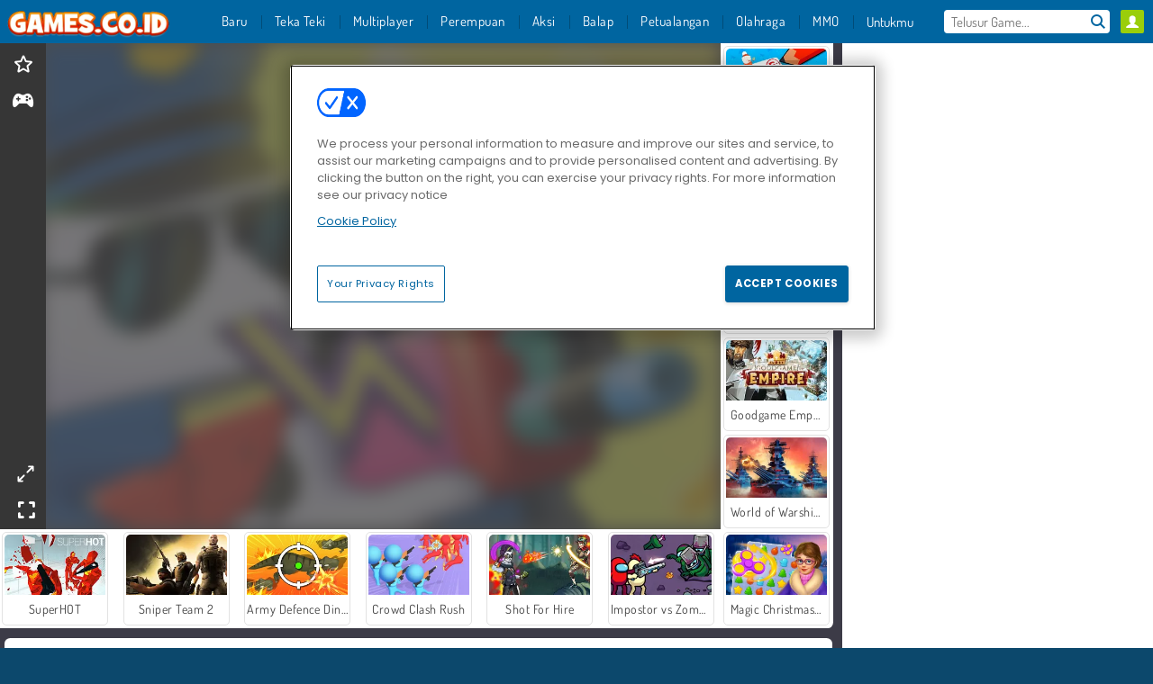

--- FILE ---
content_type: text/html; charset=utf-8
request_url: https://www.games.co.id/permainan_/egg-wars
body_size: 26295
content:
<!DOCTYPE html>
<html lang="id">
<head>
  <link rel="preconnect" href="https://cookie-cdn.cookiepro.com">
  <script src="https://cdn.cookielaw.org/scripttemplates/otSDKStub.js" data-domain-script="30e2ca07-a8e0-404e-addf-f88288f8b9be"></script>

<script>
  function OptanonWrapper() {
    const userAge = window.localStorage.getItem('userAge');
    if ((document.documentElement.lang === 'nl' || (document.documentElement.lang === 'en' && window.site && kids_version_urls[window.site.theme])) && userAge === null) {
      let consent = document.getElementById('onetrust-consent-sdk'),
        ageGate = document.getElementsByClassName('confirm-age')[0];

      if (typeof consent === 'undefined' || consent === null || typeof ageGate === 'undefined' || ageGate === null) {
        // Safe call to optanon_wrapper with error handling
        setTimeout(() => {
          try {
            if (window.PORTALJS && window.PORTALJS.GDPR && typeof window.PORTALJS.GDPR.optanon_wrapper === 'function') {
              window.PORTALJS.GDPR.optanon_wrapper();
            } else {
              console.warn('[OptanonWrapper] GDPR optanon_wrapper function not available, calling OptanonWrapper directly');
              OptanonWrapper();
            }
          } catch (error) {
            console.error('[OptanonWrapper] Error calling optanon_wrapper:', error);
          }
        }, 500);
        return;
      }

      consent.style.display = 'none';
      ageGate.style.display = 'block';
      consent.classList.add('age-confirmed');
    }
function replacedAgreeButton() {
  const allowAllButton= document.querySelector("#accept-recommended-btn-handler");
  const actionButtonContainers = document.querySelector(".ot-btn-container");
  actionButtonContainers.appendChild(allowAllButton);
}
    setTimeout(replacedAgreeButton, 600)

    // Safe call to checkGDPRConsent with error handling
    try {
      if (window.PORTALJS && window.PORTALJS.GDPR && typeof window.PORTALJS.GDPR.checkGDPRConsent === 'function') {
        window.PORTALJS.GDPR.checkGDPRConsent();
      } else {
        console.warn('[OptanonWrapper] GDPR checkGDPRConsent function not available yet, will retry');
        // Retry after a short delay to allow scripts to load
        setTimeout(() => {
          if (window.PORTALJS && window.PORTALJS.GDPR && typeof window.PORTALJS.GDPR.checkGDPRConsent === 'function') {
            window.PORTALJS.GDPR.checkGDPRConsent();
          } else {
            console.error('[OptanonWrapper] GDPR checkGDPRConsent function still not available after retry');
          }
        }, 1000);
      }
    } catch (error) {
      console.error('[OptanonWrapper] Error calling checkGDPRConsent:', error);
    }

  }
</script>

  <title>Egg Wars - Bermain Egg Wars online di Games.co.id</title>
    <script type="application/ld+json" id="jsonLdSchema">
{
  "@context": "https://schema.org",
  "@type": "WebApplication",
  "@id": "https://www.games.co.id/permainan_/egg-wars#webapp",
  "name": "Egg Wars",
  "url": "https://www.games.co.id/permainan_/egg-wars",
  "datePublished": "2022-11-22 11:34:30 UTC",
  "dateModified": "2025-10-31 07:27:55 UTC",
  "dateCreated": "2022-11-22 11:34:30 UTC",
  "operatingSystem": "Windows, Chrome OS, Linux, MacOS, Android, iOS",
  "applicationCategory": "Game",
  "applicationSubCategory": "Game Aksi",
  "genre": "Game Aksi",
  "description": "Bersenang-senanglah memainkan game online yang fantastis ini! Anda dapat bermain secara gratis, langsung di jendela browser Anda dan tanpa unduhan!",
  "mainEntityOfPage": {
    "@type": "WebPage",
    "@id": "https://www.games.co.id/permainan_/egg-wars"
  },
  "image": {
    "@type": "ImageObject",
    "url": "https://agamecdn.com/system/static/thumbs/spil_thumb_big/72816/jpeg_egg-wars-200x120.jpg?1692363076",
    "width": 600,
    "height": 400
  },
  "screenshot": {
    "@type": "ImageObject",
    "url": "https://agamecdn.com/system/static/thumbs/spil_thumb_big/72816/jpeg_egg-wars-200x120.jpg?1692363076",
    "thumbnailUrl": "https://agamecdn.com/system/static/thumbs/spil_thumb_big/72816/jpeg_egg-wars-200x120.jpg?1692363076"
  },
  "aggregateRating": {
    "@type": "AggregateRating",
    "ratingValue": 3.4,
    "bestRating": "5",
    "worstRating": "1",
    "ratingCount": "213"
  },
  "offers": {
    "@type": "Offer",
    "price": "0",
    "priceCurrency": "USD",
    "availability": "https://schema.org/InStock"
  },
  "publisher": {
    "@type": "Organization",
    "name": "agame",
    "url": "https://www.games.co.id/",
    "logo": {
      "@type": "ImageObject",
      "url": "https://agamecdn.com/assets/agame/logos/default/agame.id.desktop-18d241328d9072b21d64f708c0c8a812fb40b41f0d1f1342f1ab82cd42dfffcb.png",
      "width": 112,
      "height": 40
    }
  }
}
</script>
  <meta name="description" content="Bersenang-senanglah memainkan game online yang fantastis ini! Anda dapat bermain secara gratis, langsung di jendela browser Anda dan tanpa unduhan!"/>
  <link rel="canonical" href="https://www.games.co.id/permainan_/egg-wars"/>
  <meta property="og:title" content="Egg Wars - Bermain Egg Wars online di Games.co.id"/>
  <meta property="og:type" content="game"/>
  <meta property="og:url" content="https://www.games.co.id/permainan_/egg-wars"/>
  <meta property="og:description" content="Bersenang-senanglah memainkan game online yang fantastis ini! Anda dapat bermain secara gratis, langsung di jendela browser Anda dan tanpa unduhan!"/>
  <meta property="og:site_name" content="games.co.id"/>
  <meta property="og:image" content="https://agamecdn.com/system/static/thumbs/spil_thumb_big/72816/jpeg_egg-wars-200x120.jpg?1692363076"/>
  <link rel="image_src" href="https://agamecdn.com/system/static/thumbs/spil_thumb_big/72816/jpeg_egg-wars-200x120.jpg?1692363076"/>


  <meta http-equiv="Content-Security-Policy" content="frame-src *;">
  <meta http-equiv="Content-Type" content="text/html; charset=UTF-8">
  <meta property="sg:type" content="portal">
  <meta name="viewport" content="width=device-width, initial-scale=1">
  <meta name="google-site-verification" content="eNAryMogwYSfa4U6hg4gChlj-V8FmWc6yo5dChPtgDg">
  <meta name="apple-mobile-web-app-title" content="games.co.id">
  <meta name="application-name" content="games.co.id">
  <meta name="turbolinks-cache-control" content="no-cache">
  <meta name="acid" content="39c6f0dd-0ace-42db-aa86-b9dd1907764b">

  <link href="https://agamecdn.com/" rel="preconnect" crossorigin="">
  <link rel="stylesheet" media="screen" href="https://agamecdn.com/assets/agame/games-17faf94bd5d648782fd4978c9a6d113e78fdd1dc15179ce0cd2aff7ea9830f9f.css" />

  <link rel="stylesheet" media="screen" href="https://agamecdn.com/assets/spil/games-ec1cb4ce0813b6d1501c7a1068710d31c61f09624f33dde89dadc60faee7ceb8.css" />

  

  <script type="application/ld+json">
{
    "@context": "https://schema.org/",
    "@type": "Organization",
    "@id": "https://azerion.com/#Organization",
    "address": {
        "@type": "PostalAddress",
        "streetAddress": "Beechavenue 182",
        "addressLocality": "Schiphol-Rijk",
        "addressRegion": "Noord-Holland",
        "postalCode": "1119 PX",
        "addressCountry": "The Netherlands",
        "email": "info@azerion.com",
        "telephone": "+31 (0) 20 760 2040"
    },
    "logo": {
        "type": "ImageObject",
        "url": "https://images.cdn.spilcloud.com/azerion-logo/1589895396_azerion_logo.png",
        "width": 222,
        "height": 181
    },
    "name": "Azerion",
    "url": "https://azerion.com/",
    "sameAs": [
        "https://www.facebook.com/WeAreAzerion/",
        "https://www.linkedin.com/company/azerion/",
        "https://twitter.com/weareazerion",
        "https://www.youtube.com/channel/UCJ6LErg7E2QNs4dftBVwNdA/",
        "https://de.wikipedia.org/wiki/Azerion"
        ],
    "brand": [
        {
            "@type": "WebSite",
            "name": "Agame",
            "url": "https://www.agame.com"
        },
        {
            "@type": "WebSite",
            "name": "Plinga",
            "url": "https://www.plinga.com"
        },
        {
            "@type": "WebSite",
            "name": "GameDistribution",
            "url": "https://gamedistribution.com"
        },
        {
            "@type": "WebSite",
            "name": "Sulake",
            "url": "https://www.sulake.com"
        },
        {
            "@type": "WebSite",
            "name": "Voidu",
            "url": "https://www.voidu.com/en"
        },
        {
            "@type": "WebSite",
            "name": "Kizi",
            "url": "https://kizi.com"
        },
        {
            "@type": "WebSite",
            "name": "A10",
            "url": "https://www.a10.com"
        },
        {
            "@type": "WebSite",
            "name": "Flashgames",
            "url": "https://www.flashgames.ru"
        },
        {
            "@type": "WebSite",
            "name": "Games",
            "url": "https://www.games.co.id"
        },
        {
            "@type": "WebSite",
            "name": "Games",
            "url": "https://www.games.co.uk"
        },
        {
            "@type": "WebSite",
            "name": "Gamesgames",
            "url": "https://www.gamesgames.com"
        },
        {
            "@type": "WebSite",
            "name": "Giochi",
            "url": "https://www.giochi.it"
        },
        {
            "@type": "WebSite",
            "name": "Gioco",
            "url": "https://www.gioco.it"
        },
        {
            "@type": "WebSite",
            "name": "Girlsgogames",
            "url": "https://www.girlsgogames.co.id"
        },
        {
            "@type": "WebSite",
            "name": "Girlsgogames",
            "url": "https://www.girlsgogames.co.uk"
        },
        {
            "@type": "WebSite",
            "name": "Girlsgogames",
            "url": "https://www.girlsgogames.com"
        },
        {
            "@type": "WebSite",
            "name": "Girlsgogames",
            "url": "https://www.girlsgogames.de"
        },
        {
            "@type": "WebSite",
            "name": "Girlsgogames",
            "url": "https://www.girlsgogames.fr"
        },
        {
            "@type": "WebSite",
            "name": "Girlsgogames",
            "url": "https://www.girlsgogames.it"
        },
        {
            "@type": "WebSite",
            "name": "Girlsgogames",
            "url": "https://www.girlsgogames.ru"
        },
        {
            "@type": "WebSite",
            "name": "Gry",
            "url": "https://www.gry.pl"
        },
        {
            "@type": "WebSite",
            "name": "Jetztspielen",
            "url": "https://www.jetztspielen.de"
        },
        {
            "@type": "WebSite",
            "name": "Jeu",
            "url": "https://www.jeu.fr"
        },
        {
            "@type": "WebSite",
            "name": "Jeux",
            "url": "https://www.jeux.fr"
        },
        {
            "@type": "WebSite",
            "name": "Juegos",
            "url": "https://www.juegos.com"
        },
        {
            "@type": "WebSite",
            "name": "Juegosdechicas",
            "url": "https://www.juegosdechicas.com"
        },
        {
            "@type": "WebSite",
            "name": "Mousebreaker",
            "url": "https://www.mousebreaker.com"
        },
        {
            "@type": "WebSite",
            "name": "Ojogos",
            "url": "https://www.ojogos.com.br"
        },
        {
            "@type": "WebSite",
            "name": "Ourgames",
            "url": "https://www.ourgames.ru"
        },
        {
            "@type": "WebSite",
            "name": "Oyunskor",
            "url": "https://www.oyunskor.com"
        },
        {
            "@type": "WebSite",
            "name": "Permainan",
            "url": "https://www.permainan.co.id"
        },
        {
            "@type": "WebSite",
            "name": "Spel",
            "url": "https://www.spel.nl"
        },
        {
            "@type": "WebSite",
            "name": "Spela",
            "url": "https://www.spela.se"
        },
        {
            "@type": "WebSite",
            "name": "Spelletjes",
            "url": "https://www.spelletjes.nl"
        },
        {
            "@type": "WebSite",
            "name": "Spielen",
            "url": "https://www.spielen.com"
        }
    ]
}




  </script>
  <script type="application/ld+json">
{
    "@context": "https://schema.org",
    "@type": "WebSite",
    "name": "Games.co.id",
    "url": "https://www.games.co.id/",
    "@id": "#WebSite",
    "inLanguage": "id",
    "image": "https://agamecdn.com/assets/agame/logos/default/agame.id.desktop-f9f16e197b68551e22f244a68cf3415e402aac863f88144b96c80d724dbba826.webp",
    "potentialAction": {
      "@type": "SearchAction",
      "target": "https://www.games.co.id/search?term=%7Bsearch_term_string%7D",
      "query-input": "required name=search_term_string"
    },
    "publisher": {
        "@id": "https://azerion.com/#Organization"
    }
}




  </script>

    <link rel="alternate" hreflang="x-default" href="https://www.agame.com/game/egg-wars">

  
    <link rel="alternate" hreflang="en" href="https://www.agame.com/game/egg-wars">
    <link rel="alternate" hreflang="de" href="https://www.spielen.com/spiel/egg-wars">
    <link rel="alternate" hreflang="ru" href="https://www.flashgames.ru/igra/egg-wars">
    <link rel="alternate" hreflang="id" href="https://www.games.co.id/permainan_/egg-wars">
    <link rel="alternate" hreflang="it" href="https://www.giochi.it/gioco/egg-wars">
    <link rel="alternate" hreflang="fr" href="https://www.jeu.fr/jeu/egg-wars">
    <link rel="alternate" hreflang="nl" href="https://www.spel.nl/spel/egg-wars">


  <link rel="shortcut icon" type="image/x-icon" href="/favicon.ico">

  <script>

    window.search_url = 'https://www.games.co.id/search';
    window.autocomplete_url = window.search_url + '.json';
    window.site = {
      environment: 'live',
      is_mobile: 'desktop',
      spil_channel_name: 'teens',
      theme: 'agame',
      token: 'BAE-84_EHIoANwIA',
    }
    window.gtm_id = 'GTM-NNTPC7';
    window.account_deleted_notification = 'Akun Anda dan semua data terkait akan dihapus dalam 5 menit.';
    document.display_deleted_notification = false;
    kids_version_urls = {
      agame: 'https://kids.agame.com',
    }
  </script>

  <script src="https://agamecdn.com/assets/agame/agame-67f529cf6c824893abd4f631667381d86cf23b6e0b69fd7c2714f08e7395c88a.js"></script>

  
  <script>
    SpilGames = function (data) {
      if (data == "api.portal.overlay.show") {
        document.exitFullscreen();
      } else {
        throw "Error";
      }
    }
  </script>


	</head>

	<body class="desktop class_games" data-controller="games" data-action="show" data-namespace-name="PORTALJS">
  <script>
    window.rate_url = 'https://www.games.co.id/permainan_/egg-wars/rate';
    window.game_id = '72816';
    window.game_name = 'Egg Wars';
    window.channel = '800';
    window.ch_date_value = '800_0';
    window.game = {
      spil_id: "12351",
      width: 900,
      height: 500
    };
  </script>




<div class="confirm-age">
  <div class="main">
    <h3>Please enter your year of birth</h3>
    <div class="content-container">
      <p>Before you can continue you must enter your year of birth</p>
      <div class="btn-group d-lg-inline-block" role="group">
        <select id="birthdate" name="yeardata" autocomplete="off" class="age-input" required>
          <option value="" selected disabled hidden>Choose here</option>
        </select>
        <button class="age-button btn-default" id="age-submit">
          submit
        </button>
      </div>
    </div>
  </div>
  <div class="overlay">
  </div>
</div>
<style>
  .age-input {
    border-radius: .4em;
    border: 1px solid var(--form-border);
    min-height: 1.75em;
    padding: 1em;
    position: relative;
    z-index: 1;
    font-family: 'Poppins', sans-serif;
    font-size: 14px;
    font-weight: bold;
    display: block;
    margin: 20px 0 0 0;
    background-image: linear-gradient(45deg, transparent 50%, gray 50%), linear-gradient(135deg, gray 50%, transparent 50%), linear-gradient(to right, #ccc, #ccc);
    background-position: calc(100% - 16px) calc(1em + 8px), calc(100% - 11px) calc(1em + 8px), calc(100% - 2.5em) 0.5em;
    background-size: 5px 5px, 5px 5px, 1px 2.5em;
    background-repeat: no-repeat;
    -webkit-appearance: none;
    -moz-appearance: none;
  }

  .confirm-age {
    z-index: 2147483645;
    top: 23%;
    position: fixed;
    right: 0;
    width: 75%;
    max-width: 570px;
    border-radius: 5px;
    left: 0;
    margin: 0 auto;
    font-size: 14px;
    max-height: 90%;
    padding: 20px;
    font-family: 'Poppins', sans-serif;
    color: #1e1e1e;
    display: none;
  }

  .confirm-age.show {
    display: block;
  }

  .confirm-age h3 {
    font-size: 21px;
    line-height: 32px;
    text-transform: none;
    text-align: center;
    max-width: 480px;
  }


  #onetrust-consent-sdk.age-confirmed #onetrust-policy-title::after {
    content: "2/2";
    font-size: 14px;
    line-height: 21px;
    position: absolute;
    right: 20px;
    top: 20px;
  }

  .confirm-age p {
    font-size: 13px;
    text-align: center;
  }

  #onetrust-close-btn-container {
    display: none !important;
  }

  .age-button {
    display: inline-block;
    padding: 10px 25px;
    font-size: 14px;
    text-align: center;
    font-weight: 700;
    color: #0355ff;
    box-shadow: 0 1px 4px rgba(0, 0, 0, 0.16);
    border-radius: 5px;
    border: 1px solid #0355ff;
    margin-top: 20px;
    text-transform: uppercase;
  }

  .age-button:hover {
    cursor: pointer;
    background-color: #e1e6ee;
  }

  .age-button.older {
    background-color: #0355ff;
    color: white;
    margin-left: 9px;
  }

  .age-button.older:hover {
    background-color: #0040c4;
  }

  .content-container {
    max-width: 480px;
    text-align: center;
    display: block;

  }

  .age-drago {
    position: absolute;
    right: -3px;
    bottom: 8px;
  }

  @media only screen and (max-width: 650px) {
    .age-drago {
      display: none;
    }

    .content-container {
      max-width: 100%;
    }
  }

  @media only screen and (max-width: 450px) {
    .content-container {
      display: flex;
      flex-direction: column;
    }

    .content-container p {
      order: 1;
    }

    .age-button.older {
      order: 2;
      margin-left: 0;
    }

    .age-button {
      order: 3;
    }

    .confirm-age h3 {
      font-size: 17px;
      line-height: 24px;
    }
  }

  @media screen and (max-width: 560px) {
    .btn-group {
      grid-template-columns: 1fr !important;
    }
  }

  .btn-group {
    display: grid;
    grid-template-columns: 1fr 1fr;
    grid-gap: 0 2em;
    order: 1;
    width: 95%;
    margin: auto;
  }
</style>
<script>
  window.addEventListener('turbolinks:load', () => {
    landOnAgeGatePage ()
  });
function landOnAgeGatePage () {

  (function () {
    window.onpageshow = function(event) {
      if (event.persisted) {
        window.location.reload();
      }
    };
  })();
    const urlPath = window.location.search;
    const urlParams = new URLSearchParams(urlPath);
    if(urlParams.has('ageGate')) {
      localStorage.removeItem("userAge");
    }


  handleAgeEntry = (userAge) => {
    if (userAge == "1" ){
      redirect_to_kids();
    }
    else if(userAge == "2"){
      showConsent();
    }
  }

  function showConsent() {
    let consent = document.getElementById('onetrust-consent-sdk'),
      ageGate = document.getElementsByClassName('confirm-age')[0];

    const overlay = document.getElementsByClassName('overlay')[0];

    consent.style.display = 'block';
    ageGate.style.display = 'none';
    overlay.style.display = 'none';
  }

  redirect_to_kids = () => {
    window.location = kids_version_urls[window.site.theme];
  }

  function ageGateForm() {
    const submitButton = document.querySelector('#age-submit');
    const min = new Date().getFullYear(),
      max = min - 100,
      select = document.getElementById('birthdate');
    lastOpt = document.querySelector('#birthdate').lastChild;
    for (let i = min; i >= max; i--) {
      const opt = document.createElement('option');
      opt.value = i;
      opt.text = i;
      select.add(opt);
    }

    const ageCalc = () => {
      let ageVal = document.querySelector('#birthdate').value;
      if (!ageVal) return;
      const currentYear = new Date().getFullYear();
      let ageResult = currentYear - ageVal;

      const between = (ageResult, minAge, maxAge) => {
        return ageResult >= minAge && ageResult <= maxAge;
      };

      const userAge = between(ageResult, 0, 13) ? "1" : "2"
      window.localStorage.setItem('userAge', userAge);

      handleAgeEntry(userAge);
    };

    submitButton.addEventListener('click', ageCalc);
  }

  const checkAge = () => {
    const userAge = window.localStorage.getItem('userAge');
    if(userAge == "1"){
      redirect_to_kids()
    }
  }

  ageGateForm();
  checkAge();



}

</script>


<div class="outer container" id="page_content">
  <div class="inner container">
    <header id="wdg_header" data-widget="header" class="wdg_header">
  <span class="menu-container-toggle menu-container-openbutton"></span>
  <div class="header-home-container">
    <div class="header-home">
      <a class="wdg_header_logo wdg_header_logo--90" id="wdg_header_logo" href="https://www.games.co.id/">
        <picture>
          <source width="100%" height="100%" data-srcset="https://agamecdn.com/assets/agame/logos/default/agame.id.desktop-f9f16e197b68551e22f244a68cf3415e402aac863f88144b96c80d724dbba826.webp" type="image/webp" alt="Zona anda untuk bermain permainan online gratis">
          <img width="100%" height="100%" class="lazy logo" data-src="https://agamecdn.com/assets/agame/logos/default/agame.id.desktop-18d241328d9072b21d64f708c0c8a812fb40b41f0d1f1342f1ab82cd42dfffcb.png" alt="Zona anda untuk bermain permainan online gratis"/>
        </picture>
</a>    </div>
  </div>
  <div class="header-menu-container mr-login-agame" id="">
    <div class="menu-container">
      <div class="menu-header">
            <div id="wdg_user_status" class="wdg_user_status dropdown-container">
  <a data-turbolinks="false" href="/users/auth/agameconnect">
    <div id="login-button-nav" class="sign-in">
      <span class="sp-i__user"></span>
    </div>
</a></div>




        <span class="menu-container-toggle menu-container-closebutton"></span>
        <picture>
          <source width="100%" height="100%" srcset="https://agamecdn.com/assets/agame/logos/default/agame.id.mobile-f9f16e197b68551e22f244a68cf3415e402aac863f88144b96c80d724dbba826.webp" type="image/webp" alt="Zona anda untuk bermain permainan online gratis">
          <img width="100%" height="100%" class="lazy logo" data-src="https://agamecdn.com/assets/agame/logos/default/agame.id.mobile-18d241328d9072b21d64f708c0c8a812fb40b41f0d1f1342f1ab82cd42dfffcb.png" alt="Zona anda untuk bermain permainan online gratis"/>
        </picture>
      </div>
      <nav id="wdg_menu" class="wdg_menu nav ready">
        <ul id="menu-items_list" class="menu__items_list promotions clearfix">
          <li class="menu-item" data-menu-id="new">
            <div class="menu-item-button-container menu-item-button-container--new-games">
              <a class="icon-wrapper new-games" href="https://www.games.co.id/permainan/new">
                <p class="menu-title">Baru</p>
</a>            </div>
          </li>
          

              <li class="menu-item menu-item-category" data-menu-id="1491">
  <div class="menu-item-button-container">
    <a class="icon-wrapper" href="https://www.games.co.id/permainan/teka_teki">
      <p class="menu-title">Teka Teki</p>
    </a> <span class="arrow"></span>
  </div>

  <div class="menu-item__dropdown menu-item__dropdown-list">
    <div class="categories dropdown">
      <div class="grid-col col-l-2-9 top-categories">
        <header class="box-header">
          <h3 class="box-title ellipsis">Kategori Populer</h3>
        </header>

        <ul class="category grid-row col-2 col-s-3 col-m-4 col-l-2">
            <li class="grid-col">
  <a class="ellipsis" href="https://www.games.co.id/permainan/onet">
    <i class="c-i__onet"></i>
    <div class="tile-title ellipsis">Game Onet</div>
</a></li>

            <li class="grid-col">
  <a class="ellipsis" href="https://www.games.co.id/permainan/mahjong">
    <i class="c-i__mahjong"></i>
    <div class="tile-title ellipsis">Game Mahyong</div>
</a></li>

            <li class="grid-col">
  <a class="ellipsis" href="https://www.games.co.id/permainan/game-asah-otak">
    <i class="c-i__brain-games"></i>
    <div class="tile-title ellipsis">Game Asah Otak</div>
</a></li>

            <li class="grid-col">
  <a class="ellipsis" href="https://www.games.co.id/permainan/teka-teki-silang">
    <i class="c-i__crossword"></i>
    <div class="tile-title ellipsis">Game Teka Teki Silang</div>
</a></li>

            <li class="grid-col">
  <a class="ellipsis" href="https://www.games.co.id/permainan/game-hp">
    <i class="c-i__mobile__tablet_games"></i>
    <div class="tile-title ellipsis">Game Mobile</div>
</a></li>

            <li class="grid-col">
  <a class="ellipsis" href="https://www.games.co.id/permainan/game_klasik">
    <i class="c-i__classic-games"></i>
    <div class="tile-title ellipsis">Game Klasik</div>
</a></li>

            <li class="grid-col">
  <a class="ellipsis" href="https://www.games.co.id/permainan/teka_teki_menyusun_potongan_ga">
    <i class="c-i__jigsaw_puzzle"></i>
    <div class="tile-title ellipsis">Game Teka-teki klasik</div>
</a></li>

            <li class="grid-col">
  <a class="ellipsis" href="https://www.games.co.id/permainan/cari-gambar">
    <i class="c-i__hidden-objects"></i>
    <div class="tile-title ellipsis">Game Objek Tersembunyi</div>
</a></li>

        </ul>

        <div class="all_category_labels-link-wrapper">
            <a title="Game Teka Teki" class="all_category_labels-link" href="https://www.games.co.id/permainan/teka_teki">Semua Permainan Game Teka Teki</a>

        </div>
      </div>
      <div class="grid-col col-l-7-9 best-games" data-widget="menu" data-label="best-games">
        <header class="box-header">
          <h3 class="box-title ellipsis">Game Terbaik</h3>
        </header>

        <ul class="grid-row  col-l-7">
            <li class="grid-col">
              <a class="tile" title="Block Blast" data-index="0" href="https://www.games.co.id/permainan_/block-blast">
  <div class="tile-thumbnail ">



    <picture>
      <source width="100%" height="100%" data-srcset="https://agamecdn.com/system/static/thumbs/spil_thumb_big/74059/webp_Block-Blast-200x120.webp?1692363217" type="image/webp" alt="Block Blast" media="(min-width: 481px)">
      <source data-srcset="https://agamecdn.com/system/static/thumbs/spil_thumb_big/74059/original_Block-Blast-200x120.png?1692363217" type="image/webp" alt="Block Blast" media="(max-width: 481px)" />
      <img width="100%" height="100%" class="lazy" data-appid="12575" data-index="1" data-src="https://agamecdn.com/system/static/thumbs/spil_thumb_big/74059/jpeg_Block-Blast-200x120.jpg?1692363217" alt="Block Blast">
    </picture>

  </div>
  <div class="tile-title" data-index="0">Block Blast</div>
</a>

            </li>
            <li class="grid-col">
              <a class="tile" title="Ono Card Game" data-index="1" href="https://www.games.co.id/permainan_/ono-card-game">
  <div class="tile-thumbnail ">



    <picture>
      <source width="100%" height="100%" data-srcset="https://agamecdn.com/system/static/thumbs/spil_thumb_big/33682/webp_200X120_173100_1536005750.webp?1692361530" type="image/webp" alt="Ono Card Game" media="(min-width: 481px)">
      <source data-srcset="https://agamecdn.com/system/static/thumbs/spil_thumb_big/33682/original_200X120_173100_1536005750.png?1692361530" type="image/webp" alt="Ono Card Game" media="(max-width: 481px)" />
      <img width="100%" height="100%" class="lazy" data-appid="576742227280307244" data-index="2" data-src="https://agamecdn.com/system/static/thumbs/spil_thumb_big/33682/jpeg_200X120_173100_1536005750.jpg?1692361530" alt="Ono Card Game">
    </picture>

  </div>
  <div class="tile-title" data-index="1">Ono Card Game</div>
</a>

            </li>
            <li class="grid-col">
              <a class="tile" title="Dream Pet Link" data-index="2" href="https://www.games.co.id/permainan_/dream-pet-link">
  <div class="tile-thumbnail ">



    <picture>
      <source width="100%" height="100%" data-srcset="https://agamecdn.com/system/static/thumbs/spil_thumb_big/26719/webp_1464611715_dream-pet-link200x120.webp?1692357387" type="image/webp" alt="Dream Pet Link" media="(min-width: 481px)">
      <source data-srcset="https://agamecdn.com/system/static/thumbs/spil_thumb_big/26719/original_1464611715_dream-pet-link200x120.jpg?1692357387" type="image/webp" alt="Dream Pet Link" media="(max-width: 481px)" />
      <img width="100%" height="100%" class="lazy" data-appid="576742227280262801" data-index="3" data-src="https://agamecdn.com/system/static/thumbs/spil_thumb_big/26719/jpeg_1464611715_dream-pet-link200x120.jpg?1692357387" alt="Dream Pet Link">
    </picture>

  </div>
  <div class="tile-title" data-index="2">Dream Pet Link</div>
</a>

            </li>
            <li class="grid-col">
              <a class="tile" title="My Parking Lot" data-index="3" href="https://www.games.co.id/permainan_/my-parking-lot">
  <div class="tile-thumbnail ">



    <picture>
      <source width="100%" height="100%" data-srcset="https://agamecdn.com/system/static/thumbs/spil_thumb_big/92906/webp_my-parking-lot_200x120.webp?1727865730" type="image/webp" alt="My Parking Lot" media="(min-width: 481px)">
      <source data-srcset="https://agamecdn.com/system/static/thumbs/spil_thumb_big/92906/original_my-parking-lot_200x120.png?1727865730" type="image/webp" alt="My Parking Lot" media="(max-width: 481px)" />
      <img width="100%" height="100%" class="lazy" data-appid="13446" data-index="4" data-src="https://agamecdn.com/system/static/thumbs/spil_thumb_big/92906/jpeg_my-parking-lot_200x120.jpg?1727865730" alt="My Parking Lot">
    </picture>

  </div>
  <div class="tile-title" data-index="3">My Parking Lot</div>
</a>

            </li>
            <li class="grid-col">
              <a class="tile" title="Master Chess Multiplayer" data-index="4" href="https://www.games.co.id/permainan_/master-chess-multiplayer">
  <div class="tile-thumbnail ">



    <picture>
      <source width="100%" height="100%" data-srcset="https://agamecdn.com/system/static/thumbs/spil_thumb_big/33622/webp_1550132657_Master-Chess-Multiplayer-200x120.webp?1692361492" type="image/webp" alt="Master Chess Multiplayer" media="(min-width: 481px)">
      <source data-srcset="https://agamecdn.com/system/static/thumbs/spil_thumb_big/33622/original_1550132657_Master-Chess-Multiplayer-200x120.png?1692361492" type="image/webp" alt="Master Chess Multiplayer" media="(max-width: 481px)" />
      <img width="100%" height="100%" class="lazy" data-appid="576742227280306986" data-index="5" data-src="https://agamecdn.com/system/static/thumbs/spil_thumb_big/33622/jpeg_1550132657_Master-Chess-Multiplayer-200x120.jpg?1692361492" alt="Master Chess Multiplayer">
    </picture>

  </div>
  <div class="tile-title" data-index="4">Master Chess Multiplayer</div>
</a>

            </li>
            <li class="grid-col">
              <a class="tile" title="Park Me" data-index="5" href="https://www.games.co.id/permainan_/park-me">
  <div class="tile-thumbnail ">



    <picture>
      <source width="100%" height="100%" data-srcset="https://agamecdn.com/system/static/thumbs/spil_thumb_big/74366/webp_Park-Me-200x120.webp?1692363250" type="image/webp" alt="Park Me" media="(min-width: 481px)">
      <source data-srcset="https://agamecdn.com/system/static/thumbs/spil_thumb_big/74366/original_Park-Me-200x120.png?1692363250" type="image/webp" alt="Park Me" media="(max-width: 481px)" />
      <img width="100%" height="100%" class="lazy" data-appid="12627" data-index="6" data-src="https://agamecdn.com/system/static/thumbs/spil_thumb_big/74366/jpeg_Park-Me-200x120.jpg?1692363250" alt="Park Me">
    </picture>

  </div>
  <div class="tile-title" data-index="5">Park Me</div>
</a>

            </li>
            <li class="grid-col">
              <a class="tile" title="Susun Kata" data-index="6" href="https://www.games.co.id/permainan_/susun-kata">
  <div class="tile-thumbnail ">



    <picture>
      <source width="100%" height="100%" data-srcset="https://agamecdn.com/system/static/thumbs/spil_thumb_big/34312/webp_200X120_175520_1560348695.webp?1692361940" type="image/webp" alt="Susun Kata" media="(min-width: 481px)">
      <source data-srcset="https://agamecdn.com/system/static/thumbs/spil_thumb_big/34312/original_200X120_175520_1560348695.png?1692361940" type="image/webp" alt="Susun Kata" media="(max-width: 481px)" />
      <img width="100%" height="100%" class="lazy" data-appid="576742227280309664" data-index="7" data-src="https://agamecdn.com/system/static/thumbs/spil_thumb_big/34312/jpeg_200X120_175520_1560348695.jpg?1692361940" alt="Susun Kata">
    </picture>

  </div>
  <div class="tile-title" data-index="6">Susun Kata</div>
</a>

            </li>
            <li class="grid-col">
              <a class="tile" title="Teacher Simulator Christmas Exam" data-index="7" href="https://www.games.co.id/permainan_/teacher-simulator-christmas-exam">
  <div class="tile-thumbnail ">



    <picture>
      <source width="100%" height="100%" data-srcset="https://agamecdn.com/system/static/thumbs/spil_thumb_big/98204/webp_teacher-simulator-christmas-exam_200x120.webp?1765453033" type="image/webp" alt="Teacher Simulator Christmas Exam" media="(min-width: 481px)">
      <source data-srcset="https://agamecdn.com/system/static/thumbs/spil_thumb_big/98204/original_teacher-simulator-christmas-exam_200x120.png?1765453033" type="image/webp" alt="Teacher Simulator Christmas Exam" media="(max-width: 481px)" />
      <img width="100%" height="100%" class="lazy" data-appid="14173" data-index="8" data-src="https://agamecdn.com/system/static/thumbs/spil_thumb_big/98204/jpeg_teacher-simulator-christmas-exam_200x120.jpg?1765453033" alt="Teacher Simulator Christmas Exam">
    </picture>

  </div>
  <div class="tile-title" data-index="7">Teacher Simulator Christmas Exam</div>
</a>

            </li>
            <li class="grid-col">
              <a class="tile" title="Pet Connect" data-index="8" href="https://www.games.co.id/permainan_/pet-connect">
  <div class="tile-thumbnail ">



    <picture>
      <source width="100%" height="100%" data-srcset="https://agamecdn.com/system/static/thumbs/spil_thumb_big/26178/webp_1442245547_576742227280186748_large.webp?1692357120" type="image/webp" alt="Pet Connect" media="(min-width: 481px)">
      <source data-srcset="https://agamecdn.com/system/static/thumbs/spil_thumb_big/26178/original_1442245547_576742227280186748_large.gif?1692357120" type="image/webp" alt="Pet Connect" media="(max-width: 481px)" />
      <img width="100%" height="100%" class="lazy" data-appid="576742227280186748" data-index="9" data-src="https://agamecdn.com/system/static/thumbs/spil_thumb_big/26178/jpeg_1442245547_576742227280186748_large.jpg?1692357120" alt="Pet Connect">
    </picture>

  </div>
  <div class="tile-title" data-index="8">Pet Connect</div>
</a>

            </li>
            <li class="grid-col">
              <a class="tile" title="Mahjong Link" data-index="9" href="https://www.games.co.id/permainan_/sambungan-mahjong">
  <div class="tile-thumbnail ">



    <picture>
      <source width="100%" height="100%" data-srcset="https://agamecdn.com/system/static/thumbs/spil_thumb_big/27571/webp_1441882100_576742227280284432_large.webp?1692357840" type="image/webp" alt="Mahjong Link" media="(min-width: 481px)">
      <source data-srcset="https://agamecdn.com/system/static/thumbs/spil_thumb_big/27571/original_1441882100_576742227280284432_large.jpg?1692357840" type="image/webp" alt="Mahjong Link" media="(max-width: 481px)" />
      <img width="100%" height="100%" class="lazy" data-appid="576742227280284432" data-index="10" data-src="https://agamecdn.com/system/static/thumbs/spil_thumb_big/27571/jpeg_1441882100_576742227280284432_large.jpg?1692357840" alt="Mahjong Link">
    </picture>

  </div>
  <div class="tile-title" data-index="9">Mahjong Link</div>
</a>

            </li>
            <li class="grid-col">
              <a class="tile" title="Piece of Cake: Merge and Bake" data-index="10" href="https://www.games.co.id/permainan_/piece-of-cake-merge-and-bake">
  <div class="tile-thumbnail ">



    <picture>
      <source width="100%" height="100%" data-srcset="https://agamecdn.com/system/static/thumbs/spil_thumb_big/98254/webp_piece-of-cake-merge-and-bake_200x120.webp?1765460733" type="image/webp" alt="Piece of Cake: Merge and Bake" media="(min-width: 481px)">
      <source data-srcset="https://agamecdn.com/system/static/thumbs/spil_thumb_big/98254/original_piece-of-cake-merge-and-bake_200x120.png?1765460733" type="image/webp" alt="Piece of Cake: Merge and Bake" media="(max-width: 481px)" />
      <img width="100%" height="100%" class="lazy" data-appid="14181" data-index="11" data-src="https://agamecdn.com/system/static/thumbs/spil_thumb_big/98254/jpeg_piece-of-cake-merge-and-bake_200x120.jpg?1765460733" alt="Piece of Cake: Merge and Bake">
    </picture>

  </div>
  <div class="tile-title" data-index="10">Piece of Cake: Merge and Bake</div>
</a>

            </li>
            <li class="grid-col">
              <a class="tile" title="Cut The Rope" data-index="11" href="https://www.games.co.id/permainan_/cut-the-rope">
  <div class="tile-thumbnail ">



    <picture>
      <source width="100%" height="100%" data-srcset="https://agamecdn.com/system/static/thumbs/spil_thumb_big/97850/webp_cut-the-rope_200x120.webp?1763640495" type="image/webp" alt="Cut The Rope" media="(min-width: 481px)">
      <source data-srcset="https://agamecdn.com/system/static/thumbs/spil_thumb_big/97850/original_cut-the-rope_200x120.png?1763640495" type="image/webp" alt="Cut The Rope" media="(max-width: 481px)" />
      <img width="100%" height="100%" class="lazy" data-appid="14120" data-index="12" data-src="https://agamecdn.com/system/static/thumbs/spil_thumb_big/97850/jpeg_cut-the-rope_200x120.jpg?1763640495" alt="Cut The Rope">
    </picture>

  </div>
  <div class="tile-title" data-index="11">Cut The Rope</div>
</a>

            </li>
            <li class="grid-col">
              <a class="tile" title="Fruit Connect 3" data-index="12" href="https://www.games.co.id/permainan_/fruit-connect-3">
  <div class="tile-thumbnail ">



    <picture>
      <source width="100%" height="100%" data-srcset="https://agamecdn.com/system/static/thumbs/spil_thumb_big/95510/webp_GD_Thumbnails_-_200x120px_%281%29.webp?1749117604" type="image/webp" alt="Fruit Connect 3" media="(min-width: 481px)">
      <source data-srcset="https://agamecdn.com/system/static/thumbs/spil_thumb_big/95510/original_GD_Thumbnails_-_200x120px_%281%29.jpg?1749117604" type="image/webp" alt="Fruit Connect 3" media="(max-width: 481px)" />
      <img width="100%" height="100%" class="lazy" data-appid="13789" data-index="13" data-src="https://agamecdn.com/system/static/thumbs/spil_thumb_big/95510/jpeg_GD_Thumbnails_-_200x120px_%281%29.jpg?1749117604" alt="Fruit Connect 3">
    </picture>

  </div>
  <div class="tile-title" data-index="12">Fruit Connect 3</div>
</a>

            </li>
            <li class="grid-col">
              <a class="tile" title="Ludo King" data-index="13" href="https://www.games.co.id/permainan_/ludo-king">
  <div class="tile-thumbnail ">



    <picture>
      <source width="100%" height="100%" data-srcset="https://agamecdn.com/system/static/thumbs/spil_thumb_big/32318/webp_200X120_169040_1487768321.webp?1692360636" type="image/webp" alt="Ludo King" media="(min-width: 481px)">
      <source data-srcset="https://agamecdn.com/system/static/thumbs/spil_thumb_big/32318/original_200X120_169040_1487768321.png?1692360636" type="image/webp" alt="Ludo King" media="(max-width: 481px)" />
      <img width="100%" height="100%" class="lazy" data-appid="576742227280303184" data-index="14" data-src="https://agamecdn.com/system/static/thumbs/spil_thumb_big/32318/jpeg_200X120_169040_1487768321.jpg?1692360636" alt="Ludo King">
    </picture>

  </div>
  <div class="tile-title" data-index="13">Ludo King</div>
</a>

            </li>
        </ul>

      </div>
    </div>
  </div>
</li>

  <li class="menu-item menu-item-category" data-menu-id="1442">
  <div class="menu-item-button-container">
    <a class="icon-wrapper" href="https://www.games.co.id/permainan/multi_pemain">
      <p class="menu-title">Multiplayer</p>
    </a> <span class="arrow"></span>
  </div>

  <div class="menu-item__dropdown menu-item__dropdown-list">
    <div class="categories dropdown">
      <div class="grid-col col-l-2-9 top-categories">
        <header class="box-header">
          <h3 class="box-title ellipsis">Kategori Populer</h3>
        </header>

        <ul class="category grid-row col-2 col-s-3 col-m-4 col-l-2">
            <li class="grid-col">
  <a class="ellipsis" href="https://www.games.co.id/permainan/2-pemain">
    <i class="c-i__2-player"></i>
    <div class="tile-title ellipsis">2 Player Games</div>
</a></li>

            <li class="grid-col">
  <a class="ellipsis" href="https://www.games.co.id/permainan/game-io">
    <i class="c-i__io-games"></i>
    <div class="tile-title ellipsis">Game .io</div>
</a></li>

            <li class="grid-col">
  <a class="ellipsis" href="https://www.games.co.id/permainan/mmo">
    <i class="c-i__mmo"></i>
    <div class="tile-title ellipsis">Game MMO</div>
</a></li>

            <li class="grid-col">
  <a class="ellipsis" href="https://www.games.co.id/permainan/perang-multiplayer">
    <i class="c-i__multiplayer-war"></i>
    <div class="tile-title ellipsis">Game Perang Multiplayer</div>
</a></li>

            <li class="grid-col">
  <a class="ellipsis" href="https://www.games.co.id/permainan/game-bomb-it">
    <i class="c-i__bomb-it-games"></i>
    <div class="tile-title ellipsis">Games Bomb It</div>
</a></li>

            <li class="grid-col">
  <a class="ellipsis" href="https://www.games.co.id/permainan/simulasi-multiplayer">
    <i class="c-i__multiplayer-simulation"></i>
    <div class="tile-title ellipsis">Game Simulasi Multiplayer</div>
</a></li>

            <li class="grid-col">
  <a class="ellipsis" href="https://www.games.co.id/permainan/strategi-multiplayer">
    <i class="c-i__multiplayer-strategy"></i>
    <div class="tile-title ellipsis">Game Strategi Multiplayer</div>
</a></li>

            <li class="grid-col">
  <a class="ellipsis" href="https://www.games.co.id/permainan/game_pertemanan">
    <i class="c-i__social_games"></i>
    <div class="tile-title ellipsis">Game Sosial</div>
</a></li>

        </ul>

        <div class="all_category_labels-link-wrapper">
            <a title="Game Multiplayer" class="all_category_labels-link" href="https://www.games.co.id/permainan/multi_pemain">Semua Permainan Game Multiplayer</a>

        </div>
      </div>
      <div class="grid-col col-l-7-9 best-games" data-widget="menu" data-label="best-games">
        <header class="box-header">
          <h3 class="box-title ellipsis">Game Terbaik</h3>
        </header>

        <ul class="grid-row  col-l-7">
            <li class="grid-col">
              <a class="tile" title="Worms.Zone" data-index="0" href="https://www.games.co.id/permainan_/wormszone">
  <div class="tile-thumbnail ">



    <picture>
      <source width="100%" height="100%" data-srcset="https://agamecdn.com/system/static/thumbs/spil_thumb_big/33650/webp_worms-zone-a-slithety-snake_200x120.webp?1739174013" type="image/webp" alt="Worms.Zone" media="(min-width: 481px)">
      <source data-srcset="https://agamecdn.com/system/static/thumbs/spil_thumb_big/33650/original_worms-zone-a-slithety-snake_200x120.jpg?1739174013" type="image/webp" alt="Worms.Zone" media="(max-width: 481px)" />
      <img width="100%" height="100%" class="lazy" data-appid="576742227280307086" data-index="1" data-src="https://agamecdn.com/system/static/thumbs/spil_thumb_big/33650/jpeg_worms-zone-a-slithety-snake_200x120.jpg?1739174013" alt="Worms.Zone">
    </picture>

  </div>
  <div class="tile-title" data-index="0">Worms.Zone</div>
</a>

            </li>
            <li class="grid-col">
              <a class="tile" title="Ono Card Game" data-index="1" href="https://www.games.co.id/permainan_/ono-card-game">
  <div class="tile-thumbnail ">



    <picture>
      <source width="100%" height="100%" data-srcset="https://agamecdn.com/system/static/thumbs/spil_thumb_big/33682/webp_200X120_173100_1536005750.webp?1692361530" type="image/webp" alt="Ono Card Game" media="(min-width: 481px)">
      <source data-srcset="https://agamecdn.com/system/static/thumbs/spil_thumb_big/33682/original_200X120_173100_1536005750.png?1692361530" type="image/webp" alt="Ono Card Game" media="(max-width: 481px)" />
      <img width="100%" height="100%" class="lazy" data-appid="576742227280307244" data-index="2" data-src="https://agamecdn.com/system/static/thumbs/spil_thumb_big/33682/jpeg_200X120_173100_1536005750.jpg?1692361530" alt="Ono Card Game">
    </picture>

  </div>
  <div class="tile-title" data-index="1">Ono Card Game</div>
</a>

            </li>
            <li class="grid-col">
              <a class="tile" title="Fireboy and Watergirl 1: Kuil Hutan" data-index="2" href="https://www.games.co.id/permainan_/fireboy-dan-watergirl-kuil-hutan">
  <div class="tile-thumbnail ">



    <picture>
      <source width="100%" height="100%" data-srcset="https://agamecdn.com/system/static/thumbs/spil_thumb_big/27922/webp_1609756524_Fireboy-and-Watergirl-The-Forest-Temple-200x120.webp?1692358034" type="image/webp" alt="Fireboy and Watergirl 1: Kuil Hutan" media="(min-width: 481px)">
      <source data-srcset="https://agamecdn.com/system/static/thumbs/spil_thumb_big/27922/original_1609756524_Fireboy-and-Watergirl-The-Forest-Temple-200x120.png?1692358034" type="image/webp" alt="Fireboy and Watergirl 1: Kuil Hutan" media="(max-width: 481px)" />
      <img width="100%" height="100%" class="lazy" data-appid="576742227280286916" data-index="3" data-src="https://agamecdn.com/system/static/thumbs/spil_thumb_big/27922/jpeg_1609756524_Fireboy-and-Watergirl-The-Forest-Temple-200x120.jpg?1692358034" alt="Fireboy and Watergirl 1: Kuil Hutan">
    </picture>

  </div>
  <div class="tile-title" data-index="2">Fireboy and Watergirl 1: Kuil Hutan</div>
</a>

            </li>
            <li class="grid-col">
              <a class="tile" title="Obby Rainbow Tower" data-index="3" href="https://www.games.co.id/permainan_/obby-rainbow-tower">
  <div class="tile-thumbnail ">



    <picture>
      <source width="100%" height="100%" data-srcset="https://agamecdn.com/system/static/thumbs/spil_thumb_big/98150/webp_obby-rainbow-tower_200x120.webp?1765356906" type="image/webp" alt="Obby Rainbow Tower" media="(min-width: 481px)">
      <source data-srcset="https://agamecdn.com/system/static/thumbs/spil_thumb_big/98150/original_obby-rainbow-tower_200x120.png?1765356906" type="image/webp" alt="Obby Rainbow Tower" media="(max-width: 481px)" />
      <img width="100%" height="100%" class="lazy" data-appid="14164" data-index="4" data-src="https://agamecdn.com/system/static/thumbs/spil_thumb_big/98150/jpeg_obby-rainbow-tower_200x120.jpg?1765356906" alt="Obby Rainbow Tower">
    </picture>

  </div>
  <div class="tile-title" data-index="3">Obby Rainbow Tower</div>
</a>

            </li>
            <li class="grid-col">
              <a class="tile" title="Commando Force 2" data-index="4" href="https://www.games.co.id/permainan_/commando-force-2">
  <div class="tile-thumbnail ">



    <picture>
      <source width="100%" height="100%" data-srcset="https://agamecdn.com/system/static/thumbs/spil_thumb_big/95774/webp_commando-force-2_200x120.webp?1751452309" type="image/webp" alt="Commando Force 2" media="(min-width: 481px)">
      <source data-srcset="https://agamecdn.com/system/static/thumbs/spil_thumb_big/95774/original_commando-force-2_200x120.png?1751452309" type="image/webp" alt="Commando Force 2" media="(max-width: 481px)" />
      <img width="100%" height="100%" class="lazy" data-appid="13827" data-index="5" data-src="https://agamecdn.com/system/static/thumbs/spil_thumb_big/95774/jpeg_commando-force-2_200x120.jpg?1751452309" alt="Commando Force 2">
    </picture>

  </div>
  <div class="tile-title" data-index="4">Commando Force 2</div>
</a>

            </li>
            <li class="grid-col">
              <a class="tile" title="Impostor" data-index="5" href="https://www.games.co.id/permainan_/impostor">
  <div class="tile-thumbnail ">



    <picture>
      <source width="100%" height="100%" data-srcset="https://agamecdn.com/system/static/thumbs/spil_thumb_big/35051/webp_200X120_177703_1611403044.webp?1692362428" type="image/webp" alt="Impostor" media="(min-width: 481px)">
      <source data-srcset="https://agamecdn.com/system/static/thumbs/spil_thumb_big/35051/original_200X120_177703_1611403044.png?1692362428" type="image/webp" alt="Impostor" media="(max-width: 481px)" />
      <img width="100%" height="100%" class="lazy" data-appid="576742227280311847" data-index="6" data-src="https://agamecdn.com/system/static/thumbs/spil_thumb_big/35051/jpeg_200X120_177703_1611403044.jpg?1692362428" alt="Impostor">
    </picture>

  </div>
  <div class="tile-title" data-index="5">Impostor</div>
</a>

            </li>
            <li class="grid-col">
              <a class="tile" title="Geometry Vibes X-Arrow" data-index="6" href="https://www.games.co.id/permainan_/geometry-vibes-x-arrow">
  <div class="tile-thumbnail ">



    <picture>
      <source width="100%" height="100%" data-srcset="https://agamecdn.com/system/static/thumbs/spil_thumb_big/98110/webp_geometry-vibes-x-arrow_200x120.webp?1764938068" type="image/webp" alt="Geometry Vibes X-Arrow" media="(min-width: 481px)">
      <source data-srcset="https://agamecdn.com/system/static/thumbs/spil_thumb_big/98110/original_geometry-vibes-x-arrow_200x120.png?1764938068" type="image/webp" alt="Geometry Vibes X-Arrow" media="(max-width: 481px)" />
      <img width="100%" height="100%" class="lazy" data-appid="14159" data-index="7" data-src="https://agamecdn.com/system/static/thumbs/spil_thumb_big/98110/jpeg_geometry-vibes-x-arrow_200x120.jpg?1764938068" alt="Geometry Vibes X-Arrow">
    </picture>

  </div>
  <div class="tile-title" data-index="6">Geometry Vibes X-Arrow</div>
</a>

            </li>
            <li class="grid-col">
              <a class="tile" title="Master Chess Multiplayer" data-index="7" href="https://www.games.co.id/permainan_/master-chess-multiplayer">
  <div class="tile-thumbnail ">



    <picture>
      <source width="100%" height="100%" data-srcset="https://agamecdn.com/system/static/thumbs/spil_thumb_big/33622/webp_1550132657_Master-Chess-Multiplayer-200x120.webp?1692361492" type="image/webp" alt="Master Chess Multiplayer" media="(min-width: 481px)">
      <source data-srcset="https://agamecdn.com/system/static/thumbs/spil_thumb_big/33622/original_1550132657_Master-Chess-Multiplayer-200x120.png?1692361492" type="image/webp" alt="Master Chess Multiplayer" media="(max-width: 481px)" />
      <img width="100%" height="100%" class="lazy" data-appid="576742227280306986" data-index="8" data-src="https://agamecdn.com/system/static/thumbs/spil_thumb_big/33622/jpeg_1550132657_Master-Chess-Multiplayer-200x120.jpg?1692361492" alt="Master Chess Multiplayer">
    </picture>

  </div>
  <div class="tile-title" data-index="7">Master Chess Multiplayer</div>
</a>

            </li>
            <li class="grid-col">
              <a class="tile" title="Permainan Biliar: 8 Bola Biliar" data-index="8" href="https://www.games.co.id/permainan_/permainan-biliar-8-bola-biliar">
  <div class="tile-thumbnail ">



    <picture>
      <source width="100%" height="100%" data-srcset="https://agamecdn.com/system/static/thumbs/spil_thumb_big/34246/webp_200X120_175231_1554794651.webp?1692361896" type="image/webp" alt="Permainan Biliar: 8 Bola Biliar" media="(min-width: 481px)">
      <source data-srcset="https://agamecdn.com/system/static/thumbs/spil_thumb_big/34246/original_200X120_175231_1554794651.png?1692361896" type="image/webp" alt="Permainan Biliar: 8 Bola Biliar" media="(max-width: 481px)" />
      <img width="100%" height="100%" class="lazy" data-appid="576742227280309375" data-index="9" data-src="https://agamecdn.com/system/static/thumbs/spil_thumb_big/34246/jpeg_200X120_175231_1554794651.jpg?1692361896" alt="Permainan Biliar: 8 Bola Biliar">
    </picture>

  </div>
  <div class="tile-title" data-index="8">Permainan Biliar: 8 Bola Biliar</div>
</a>

            </li>
            <li class="grid-col">
              <a class="tile" title="Fireboy and Watergirl 4: Kuil Kristal" data-index="9" href="https://www.games.co.id/permainan_/fireboy--watergirl-4-kuil-kristal">
  <div class="tile-thumbnail ">



    <picture>
      <source width="100%" height="100%" data-srcset="https://agamecdn.com/system/static/thumbs/spil_thumb_big/28223/webp_1436427333_fireboy-1.webp?1692358205" type="image/webp" alt="Fireboy and Watergirl 4: Kuil Kristal" media="(min-width: 481px)">
      <source data-srcset="https://agamecdn.com/system/static/thumbs/spil_thumb_big/28223/original_1436427333_fireboy-1.jpg?1692358205" type="image/webp" alt="Fireboy and Watergirl 4: Kuil Kristal" media="(max-width: 481px)" />
      <img width="100%" height="100%" class="lazy" data-appid="576742227280288083" data-index="10" data-src="https://agamecdn.com/system/static/thumbs/spil_thumb_big/28223/jpeg_1436427333_fireboy-1.jpg?1692358205" alt="Fireboy and Watergirl 4: Kuil Kristal">
    </picture>

  </div>
  <div class="tile-title" data-index="9">Fireboy and Watergirl 4: Kuil Kristal</div>
</a>

            </li>
            <li class="grid-col">
              <a class="tile" title="Farm Merge Valley" data-index="10" href="https://www.games.co.id/permainan_/farm-merge-valley">
  <div class="tile-thumbnail ">



    <picture>
      <source width="100%" height="100%" data-srcset="https://agamecdn.com/system/static/thumbs/spil_thumb_big/91532/webp_farm-merge-valley-winter-2025_200x120.webp?1764765595" type="image/webp" alt="Farm Merge Valley" media="(min-width: 481px)">
      <source data-srcset="https://agamecdn.com/system/static/thumbs/spil_thumb_big/91532/original_farm-merge-valley-winter-2025_200x120.png?1764765595" type="image/webp" alt="Farm Merge Valley" media="(max-width: 481px)" />
      <img width="100%" height="100%" class="lazy" data-appid="13273" data-index="11" data-src="https://agamecdn.com/system/static/thumbs/spil_thumb_big/91532/jpeg_farm-merge-valley-winter-2025_200x120.jpg?1764765595" alt="Farm Merge Valley">
    </picture>

  </div>
  <div class="tile-title" data-index="10">Farm Merge Valley</div>
</a>

            </li>
            <li class="grid-col">
              <a class="tile" title="Fish Eat Getting Big" data-index="11" href="https://www.games.co.id/permainan_/fish-eat-getting-big">
  <div class="tile-thumbnail ">



    <picture>
      <source width="100%" height="100%" data-srcset="https://agamecdn.com/system/static/thumbs/spil_thumb_big/74551/webp_Fish-Eat-Getting-Big-200x120.webp?1692363274" type="image/webp" alt="Fish Eat Getting Big" media="(min-width: 481px)">
      <source data-srcset="https://agamecdn.com/system/static/thumbs/spil_thumb_big/74551/original_Fish-Eat-Getting-Big-200x120.png?1692363274" type="image/webp" alt="Fish Eat Getting Big" media="(max-width: 481px)" />
      <img width="100%" height="100%" class="lazy" data-appid="12662" data-index="12" data-src="https://agamecdn.com/system/static/thumbs/spil_thumb_big/74551/jpeg_Fish-Eat-Getting-Big-200x120.jpg?1692363274" alt="Fish Eat Getting Big">
    </picture>

  </div>
  <div class="tile-title" data-index="11">Fish Eat Getting Big</div>
</a>

            </li>
            <li class="grid-col">
              <a class="tile" title="Ludo King" data-index="12" href="https://www.games.co.id/permainan_/ludo-king">
  <div class="tile-thumbnail ">



    <picture>
      <source width="100%" height="100%" data-srcset="https://agamecdn.com/system/static/thumbs/spil_thumb_big/32318/webp_200X120_169040_1487768321.webp?1692360636" type="image/webp" alt="Ludo King" media="(min-width: 481px)">
      <source data-srcset="https://agamecdn.com/system/static/thumbs/spil_thumb_big/32318/original_200X120_169040_1487768321.png?1692360636" type="image/webp" alt="Ludo King" media="(max-width: 481px)" />
      <img width="100%" height="100%" class="lazy" data-appid="576742227280303184" data-index="13" data-src="https://agamecdn.com/system/static/thumbs/spil_thumb_big/32318/jpeg_200X120_169040_1487768321.jpg?1692360636" alt="Ludo King">
    </picture>

  </div>
  <div class="tile-title" data-index="12">Ludo King</div>
</a>

            </li>
            <li class="grid-col">
              <a class="tile" title="Fireboy &amp; Watergirl 6: Dongeng" data-index="13" href="https://www.games.co.id/permainan_/fireboy-and-watergirl-6-dongeng">
  <div class="tile-thumbnail ">



    <picture>
      <source width="100%" height="100%" data-srcset="https://agamecdn.com/system/static/thumbs/spil_thumb_big/35427/webp_200X120_178131_1632919374.webp?1692362674" type="image/webp" alt="Fireboy &amp; Watergirl 6: Dongeng" media="(min-width: 481px)">
      <source data-srcset="https://agamecdn.com/system/static/thumbs/spil_thumb_big/35427/original_200X120_178131_1632919374.png?1692362674" type="image/webp" alt="Fireboy &amp; Watergirl 6: Dongeng" media="(max-width: 481px)" />
      <img width="100%" height="100%" class="lazy" data-appid="576742227280312275" data-index="14" data-src="https://agamecdn.com/system/static/thumbs/spil_thumb_big/35427/jpeg_200X120_178131_1632919374.jpg?1692362674" alt="Fireboy &amp; Watergirl 6: Dongeng">
    </picture>

  </div>
  <div class="tile-title" data-index="13">Fireboy &amp; Watergirl 6: Dongeng</div>
</a>

            </li>
        </ul>

      </div>
    </div>
  </div>
</li>

  <li class="menu-item menu-item-category" data-menu-id="1365">
  <div class="menu-item-button-container">
    <a class="icon-wrapper" href="https://www.games.co.id/permainan/cewek">
      <p class="menu-title">Perempuan</p>
    </a> <span class="arrow"></span>
  </div>

  <div class="menu-item__dropdown menu-item__dropdown-list">
    <div class="categories dropdown">
      <div class="grid-col col-l-2-9 top-categories">
        <header class="box-header">
          <h3 class="box-title ellipsis">Kategori Populer</h3>
        </header>

        <ul class="category grid-row col-2 col-s-3 col-m-4 col-l-2">
            <li class="grid-col">
  <a class="ellipsis" href="https://www.games.co.id/permainan/anak_kecil">
    <i class="c-i__kids-games"></i>
    <div class="tile-title ellipsis">Game Anak Anak</div>
</a></li>

            <li class="grid-col">
  <a class="ellipsis" href="https://www.games.co.id/permainan/berpakaian">
    <i class="c-i__dress_up"></i>
    <div class="tile-title ellipsis">Game Berdandan</div>
</a></li>

            <li class="grid-col">
  <a class="ellipsis" href="https://www.games.co.id/permainan/permainan-kue">
    <i class="c-i__cake-games"></i>
    <div class="tile-title ellipsis">Permainan Memasak kue</div>
</a></li>

            <li class="grid-col">
  <a class="ellipsis" href="https://www.games.co.id/permainan/permainan-anak">
    <i class="c-i__children-games"></i>
    <div class="tile-title ellipsis">Game Anak-Anak</div>
</a></li>

            <li class="grid-col">
  <a class="ellipsis" href="https://www.games.co.id/permainan/permainan-mode">
    <i class="c-i__fashion-games"></i>
    <div class="tile-title ellipsis">Permainan Fashion</div>
</a></li>

            <li class="grid-col">
  <a class="ellipsis" href="https://www.games.co.id/permainan/penata_rambut">
    <i class="c-i__hairdresser"></i>
    <div class="tile-title ellipsis">Game Salon Rambut</div>
</a></li>

            <li class="grid-col">
  <a class="ellipsis" href="https://www.games.co.id/permainan/permainan-cinta">
    <i class="c-i__love-games"></i>
    <div class="tile-title ellipsis">Game Cinta</div>
</a></li>

            <li class="grid-col">
  <a class="ellipsis" href="https://www.games.co.id/permainan/game_pou">
    <i class="c-i__pou_games"></i>
    <div class="tile-title ellipsis">Game Pou</div>
</a></li>

        </ul>

        <div class="all_category_labels-link-wrapper">
            <a title="Permainan Perempuan " class="all_category_labels-link" href="https://www.games.co.id/permainan/cewek">Semua Permainan Permainan Perempuan </a>

        </div>
      </div>
      <div class="grid-col col-l-7-9 best-games" data-widget="menu" data-label="best-games">
        <header class="box-header">
          <h3 class="box-title ellipsis">Game Terbaik</h3>
        </header>

        <ul class="grid-row  col-l-7">
            <li class="grid-col">
              <a class="tile" title="ASMR Beauty Superstar" data-index="0" href="https://www.games.co.id/permainan_/asmr-beauty-superstar">
  <div class="tile-thumbnail ">



    <picture>
      <source width="100%" height="100%" data-srcset="https://agamecdn.com/system/static/thumbs/spil_thumb_big/96120/webp_asmr-beauty-superstar_200x120.webp?1754391604" type="image/webp" alt="ASMR Beauty Superstar" media="(min-width: 481px)">
      <source data-srcset="https://agamecdn.com/system/static/thumbs/spil_thumb_big/96120/original_asmr-beauty-superstar_200x120.png?1754391604" type="image/webp" alt="ASMR Beauty Superstar" media="(max-width: 481px)" />
      <img width="100%" height="100%" class="lazy" data-appid="13863" data-index="1" data-src="https://agamecdn.com/system/static/thumbs/spil_thumb_big/96120/jpeg_asmr-beauty-superstar_200x120.jpg?1754391604" alt="ASMR Beauty Superstar">
    </picture>

  </div>
  <div class="tile-title" data-index="0">ASMR Beauty Superstar</div>
</a>

            </li>
            <li class="grid-col">
              <a class="tile" title="Idol Livestream: Doll Dress Up" data-index="1" href="https://www.games.co.id/permainan_/idol-livestream-doll-dress-up">
  <div class="tile-thumbnail ">



    <picture>
      <source width="100%" height="100%" data-srcset="https://agamecdn.com/system/static/thumbs/spil_thumb_big/95810/webp_idol-livestream-doll-dress-up_200x120.webp?1751462245" type="image/webp" alt="Idol Livestream: Doll Dress Up" media="(min-width: 481px)">
      <source data-srcset="https://agamecdn.com/system/static/thumbs/spil_thumb_big/95810/original_idol-livestream-doll-dress-up_200x120.png?1751462245" type="image/webp" alt="Idol Livestream: Doll Dress Up" media="(max-width: 481px)" />
      <img width="100%" height="100%" class="lazy" data-appid="13833" data-index="2" data-src="https://agamecdn.com/system/static/thumbs/spil_thumb_big/95810/jpeg_idol-livestream-doll-dress-up_200x120.jpg?1751462245" alt="Idol Livestream: Doll Dress Up">
    </picture>

  </div>
  <div class="tile-title" data-index="1">Idol Livestream: Doll Dress Up</div>
</a>

            </li>
            <li class="grid-col">
              <a class="tile" title="ASMR Makeover &amp; Makeup Studio" data-index="2" href="https://www.games.co.id/permainan_/asmr-makeover-makeup-studio">
  <div class="tile-thumbnail ">



    <picture>
      <source width="100%" height="100%" data-srcset="https://agamecdn.com/system/static/thumbs/spil_thumb_big/97427/webp_asmr-makeover-makeup-studio_200x120.webp?1761832879" type="image/webp" alt="ASMR Makeover &amp; Makeup Studio" media="(min-width: 481px)">
      <source data-srcset="https://agamecdn.com/system/static/thumbs/spil_thumb_big/97427/original_asmr-makeover-makeup-studio_200x120.png?1761832879" type="image/webp" alt="ASMR Makeover &amp; Makeup Studio" media="(max-width: 481px)" />
      <img width="100%" height="100%" class="lazy" data-appid="14058" data-index="3" data-src="https://agamecdn.com/system/static/thumbs/spil_thumb_big/97427/jpeg_asmr-makeover-makeup-studio_200x120.jpg?1761832879" alt="ASMR Makeover &amp; Makeup Studio">
    </picture>

  </div>
  <div class="tile-title" data-index="2">ASMR Makeover &amp; Makeup Studio</div>
</a>

            </li>
            <li class="grid-col">
              <a class="tile" title="Memasak Piza Seperti Nyata" data-index="3" href="https://www.games.co.id/permainan_/memasak-piza-seperti-nyata">
  <div class="tile-thumbnail ">



    <picture>
      <source width="100%" height="100%" data-srcset="https://agamecdn.com/system/static/thumbs/spil_thumb_big/33330/webp_200X120_171804_1518616302.webp?1692361298" type="image/webp" alt="Memasak Piza Seperti Nyata" media="(min-width: 481px)">
      <source data-srcset="https://agamecdn.com/system/static/thumbs/spil_thumb_big/33330/original_200X120_171804_1518616302.png?1692361298" type="image/webp" alt="Memasak Piza Seperti Nyata" media="(max-width: 481px)" />
      <img width="100%" height="100%" class="lazy" data-appid="576742227280305948" data-index="4" data-src="https://agamecdn.com/system/static/thumbs/spil_thumb_big/33330/jpeg_200X120_171804_1518616302.jpg?1692361298" alt="Memasak Piza Seperti Nyata">
    </picture>

  </div>
  <div class="tile-title" data-index="3">Memasak Piza Seperti Nyata</div>
</a>

            </li>
            <li class="grid-col">
              <a class="tile" title="Persiapan Pernikahan Gadis Pirang" data-index="4" href="https://www.games.co.id/permainan_/persiapan-pernikahan-gadis-pirang">
  <div class="tile-thumbnail ">



    <picture>
      <source width="100%" height="100%" data-srcset="https://agamecdn.com/system/static/thumbs/spil_thumb_big/32668/webp_200X120_170039_1498464195.webp?1692360863" type="image/webp" alt="Persiapan Pernikahan Gadis Pirang" media="(min-width: 481px)">
      <source data-srcset="https://agamecdn.com/system/static/thumbs/spil_thumb_big/32668/original_200X120_170039_1498464195.png?1692360863" type="image/webp" alt="Persiapan Pernikahan Gadis Pirang" media="(max-width: 481px)" />
      <img width="100%" height="100%" class="lazy" data-appid="576742227280304183" data-index="5" data-src="https://agamecdn.com/system/static/thumbs/spil_thumb_big/32668/jpeg_200X120_170039_1498464195.jpg?1692360863" alt="Persiapan Pernikahan Gadis Pirang">
    </picture>

  </div>
  <div class="tile-title" data-index="4">Persiapan Pernikahan Gadis Pirang</div>
</a>

            </li>
            <li class="grid-col">
              <a class="tile" title="Dokter Gigi Lucu" data-index="5" href="https://www.games.co.id/permainan_/dokter-gigi-lucu">
  <div class="tile-thumbnail ">



    <picture>
      <source width="100%" height="100%" data-srcset="https://agamecdn.com/system/static/thumbs/spil_thumb_big/33314/webp_200X120_171725_1517581584.webp?1692361287" type="image/webp" alt="Dokter Gigi Lucu" media="(min-width: 481px)">
      <source data-srcset="https://agamecdn.com/system/static/thumbs/spil_thumb_big/33314/original_200X120_171725_1517581584.png?1692361287" type="image/webp" alt="Dokter Gigi Lucu" media="(max-width: 481px)" />
      <img width="100%" height="100%" class="lazy" data-appid="576742227280305869" data-index="6" data-src="https://agamecdn.com/system/static/thumbs/spil_thumb_big/33314/jpeg_200X120_171725_1517581584.jpg?1692361287" alt="Dokter Gigi Lucu">
    </picture>

  </div>
  <div class="tile-title" data-index="5">Dokter Gigi Lucu</div>
</a>

            </li>
            <li class="grid-col">
              <a class="tile" title="Organization Princess" data-index="6" href="https://www.games.co.id/permainan_/organization-princess">
  <div class="tile-thumbnail ">



    <picture>
      <source width="100%" height="100%" data-srcset="https://agamecdn.com/system/static/thumbs/spil_thumb_big/88461/webp_Organization-Princess-200x120.webp?1699444804" type="image/webp" alt="Organization Princess" media="(min-width: 481px)">
      <source data-srcset="https://agamecdn.com/system/static/thumbs/spil_thumb_big/88461/original_Organization-Princess-200x120.png?1699444804" type="image/webp" alt="Organization Princess" media="(max-width: 481px)" />
      <img width="100%" height="100%" class="lazy" data-appid="12879" data-index="7" data-src="https://agamecdn.com/system/static/thumbs/spil_thumb_big/88461/jpeg_Organization-Princess-200x120.jpg?1699444804" alt="Organization Princess">
    </picture>

  </div>
  <div class="tile-title" data-index="6">Organization Princess</div>
</a>

            </li>
            <li class="grid-col">
              <a class="tile" title="Tes Cinta 3" data-index="7" href="https://www.games.co.id/permainan_/tes-cinta-3">
  <div class="tile-thumbnail ">



    <picture>
      <source width="100%" height="100%" data-srcset="https://agamecdn.com/system/static/thumbs/spil_thumb_big/32296/webp_200X120_168992_1487606903.webp?1692360623" type="image/webp" alt="Tes Cinta 3" media="(min-width: 481px)">
      <source data-srcset="https://agamecdn.com/system/static/thumbs/spil_thumb_big/32296/original_200X120_168992_1487606903.png?1692360623" type="image/webp" alt="Tes Cinta 3" media="(max-width: 481px)" />
      <img width="100%" height="100%" class="lazy" data-appid="576742227280303136" data-index="8" data-src="https://agamecdn.com/system/static/thumbs/spil_thumb_big/32296/jpeg_200X120_168992_1487606903.jpg?1692360623" alt="Tes Cinta 3">
    </picture>

  </div>
  <div class="tile-title" data-index="7">Tes Cinta 3</div>
</a>

            </li>
            <li class="grid-col">
              <a class="tile" title="K-Pop Hunter Fashion" data-index="8" href="https://www.games.co.id/permainan_/k-pop-hunter-fashion">
  <div class="tile-thumbnail ">



    <picture>
      <source width="100%" height="100%" data-srcset="https://agamecdn.com/system/static/thumbs/spil_thumb_big/97597/webp_k-pop-hunter-fashion_200x120.webp?1762343011" type="image/webp" alt="K-Pop Hunter Fashion" media="(min-width: 481px)">
      <source data-srcset="https://agamecdn.com/system/static/thumbs/spil_thumb_big/97597/original_k-pop-hunter-fashion_200x120.png?1762343011" type="image/webp" alt="K-Pop Hunter Fashion" media="(max-width: 481px)" />
      <img width="100%" height="100%" class="lazy" data-appid="14083" data-index="9" data-src="https://agamecdn.com/system/static/thumbs/spil_thumb_big/97597/jpeg_k-pop-hunter-fashion_200x120.jpg?1762343011" alt="K-Pop Hunter Fashion">
    </picture>

  </div>
  <div class="tile-title" data-index="8">K-Pop Hunter Fashion</div>
</a>

            </li>
            <li class="grid-col">
              <a class="tile" title="Desain Kue" data-index="9" href="https://www.games.co.id/permainan_/desain-kue">
  <div class="tile-thumbnail ">



    <picture>
      <source width="100%" height="100%" data-srcset="https://agamecdn.com/system/static/thumbs/spil_thumb_big/33149/webp_200X120_171190_1509541008.webp?1692361179" type="image/webp" alt="Desain Kue" media="(min-width: 481px)">
      <source data-srcset="https://agamecdn.com/system/static/thumbs/spil_thumb_big/33149/original_200X120_171190_1509541008.png?1692361179" type="image/webp" alt="Desain Kue" media="(max-width: 481px)" />
      <img width="100%" height="100%" class="lazy" data-appid="576742227280305334" data-index="10" data-src="https://agamecdn.com/system/static/thumbs/spil_thumb_big/33149/jpeg_200X120_171190_1509541008.jpg?1692361179" alt="Desain Kue">
    </picture>

  </div>
  <div class="tile-title" data-index="9">Desain Kue</div>
</a>

            </li>
            <li class="grid-col">
              <a class="tile" title="Dokter Kulit" data-index="10" href="https://www.games.co.id/permainan_/dokter-kulit">
  <div class="tile-thumbnail ">



    <picture>
      <source width="100%" height="100%" data-srcset="https://agamecdn.com/system/static/thumbs/spil_thumb_big/34057/webp_200X120_174522_1549542852.webp?1692361773" type="image/webp" alt="Dokter Kulit" media="(min-width: 481px)">
      <source data-srcset="https://agamecdn.com/system/static/thumbs/spil_thumb_big/34057/original_200X120_174522_1549542852.png?1692361773" type="image/webp" alt="Dokter Kulit" media="(max-width: 481px)" />
      <img width="100%" height="100%" class="lazy" data-appid="576742227280308666" data-index="11" data-src="https://agamecdn.com/system/static/thumbs/spil_thumb_big/34057/jpeg_200X120_174522_1549542852.jpg?1692361773" alt="Dokter Kulit">
    </picture>

  </div>
  <div class="tile-title" data-index="10">Dokter Kulit</div>
</a>

            </li>
            <li class="grid-col">
              <a class="tile" title="Cooking: Korean Lesson" data-index="11" href="https://www.games.co.id/permainan_/cooking-korean-lesson">
  <div class="tile-thumbnail ">



    <picture>
      <source width="100%" height="100%" data-srcset="https://agamecdn.com/system/static/thumbs/spil_thumb_big/34951/webp_200X120_177573_1595857022.webp?1692362362" type="image/webp" alt="Cooking: Korean Lesson" media="(min-width: 481px)">
      <source data-srcset="https://agamecdn.com/system/static/thumbs/spil_thumb_big/34951/original_200X120_177573_1595857022.png?1692362362" type="image/webp" alt="Cooking: Korean Lesson" media="(max-width: 481px)" />
      <img width="100%" height="100%" class="lazy" data-appid="576742227280311717" data-index="12" data-src="https://agamecdn.com/system/static/thumbs/spil_thumb_big/34951/jpeg_200X120_177573_1595857022.jpg?1692362362" alt="Cooking: Korean Lesson">
    </picture>

  </div>
  <div class="tile-title" data-index="11">Cooking: Korean Lesson</div>
</a>

            </li>
            <li class="grid-col">
              <a class="tile" title="Fashionista Avatar Studio Dress Up" data-index="12" href="https://www.games.co.id/permainan_/fashionista-avatar-studio-dress-up">
  <div class="tile-thumbnail ">



    <picture>
      <source width="100%" height="100%" data-srcset="https://agamecdn.com/system/static/thumbs/spil_thumb_big/92496/webp_fashionista-avatar-studio-dress-up_200x120.webp?1725280158" type="image/webp" alt="Fashionista Avatar Studio Dress Up" media="(min-width: 481px)">
      <source data-srcset="https://agamecdn.com/system/static/thumbs/spil_thumb_big/92496/original_fashionista-avatar-studio-dress-up_200x120.png?1725280158" type="image/webp" alt="Fashionista Avatar Studio Dress Up" media="(max-width: 481px)" />
      <img width="100%" height="100%" class="lazy" data-appid="13393" data-index="13" data-src="https://agamecdn.com/system/static/thumbs/spil_thumb_big/92496/jpeg_fashionista-avatar-studio-dress-up_200x120.jpg?1725280158" alt="Fashionista Avatar Studio Dress Up">
    </picture>

  </div>
  <div class="tile-title" data-index="12">Fashionista Avatar Studio Dress Up</div>
</a>

            </li>
            <li class="grid-col">
              <a class="tile" title="K-Pop Hunter Halloween Fashion" data-index="13" href="https://www.games.co.id/permainan_/k-pop-hunter-halloween-fashion">
  <div class="tile-thumbnail ">



    <picture>
      <source width="100%" height="100%" data-srcset="https://agamecdn.com/system/static/thumbs/spil_thumb_big/97292/webp_k-pop-hunter-halloween-fashion_200x120.webp?1761043115" type="image/webp" alt="K-Pop Hunter Halloween Fashion" media="(min-width: 481px)">
      <source data-srcset="https://agamecdn.com/system/static/thumbs/spil_thumb_big/97292/original_k-pop-hunter-halloween-fashion_200x120.png?1761043115" type="image/webp" alt="K-Pop Hunter Halloween Fashion" media="(max-width: 481px)" />
      <img width="100%" height="100%" class="lazy" data-appid="14037" data-index="14" data-src="https://agamecdn.com/system/static/thumbs/spil_thumb_big/97292/jpeg_k-pop-hunter-halloween-fashion_200x120.jpg?1761043115" alt="K-Pop Hunter Halloween Fashion">
    </picture>

  </div>
  <div class="tile-title" data-index="13">K-Pop Hunter Halloween Fashion</div>
</a>

            </li>
        </ul>

      </div>
    </div>
  </div>
</li>

  <li class="menu-item menu-item-category" data-menu-id="1167">
  <div class="menu-item-button-container">
    <a class="icon-wrapper" href="https://www.games.co.id/permainan/aksi">
      <p class="menu-title">Aksi</p>
    </a> <span class="arrow"></span>
  </div>

  <div class="menu-item__dropdown menu-item__dropdown-list">
    <div class="categories dropdown">
      <div class="grid-col col-l-2-9 top-categories">
        <header class="box-header">
          <h3 class="box-title ellipsis">Kategori Populer</h3>
        </header>

        <ul class="category grid-row col-2 col-s-3 col-m-4 col-l-2">
            <li class="grid-col">
  <a class="ellipsis" href="https://www.games.co.id/permainan/y8">
    <i class="c-i__y8"></i>
    <div class="tile-title ellipsis">Games Y8</div>
</a></li>

            <li class="grid-col">
  <a class="ellipsis" href="https://www.games.co.id/permainan/seru">
    <i class="c-i__fun"></i>
    <div class="tile-title ellipsis">Game Seru</div>
</a></li>

            <li class="grid-col">
  <a class="ellipsis" href="https://www.games.co.id/permainan/ular">
    <i class="c-i__snake"></i>
    <div class="tile-title ellipsis">Permainan Ular</div>
</a></li>

            <li class="grid-col">
  <a class="ellipsis" href="https://www.games.co.id/permainan/game-anak-laki-laki">
    <i class="c-i__boy-games"></i>
    <div class="tile-title ellipsis">Game Anak Laki Laki</div>
</a></li>

            <li class="grid-col">
  <a class="ellipsis" href="https://www.games.co.id/permainan/satu-pemain">
    <i class="c-i__singleplayer"></i>
    <div class="tile-title ellipsis">Game 1 Player</div>
</a></li>

            <li class="grid-col">
  <a class="ellipsis" href="https://www.games.co.id/permainan/stickman">
    <i class="c-i__stickman-games"></i>
    <div class="tile-title ellipsis">Game Stickman</div>
</a></li>

            <li class="grid-col">
  <a class="ellipsis" href="https://www.games.co.id/permainan/permainan-mini">
    <i class="c-i__mini-games"></i>
    <div class="tile-title ellipsis">Game Mini</div>
</a></li>

            <li class="grid-col">
  <a class="ellipsis" href="https://www.games.co.id/permainan/html5">
    <i class="c-i__html5"></i>
    <div class="tile-title ellipsis">Game HTML5</div>
</a></li>

        </ul>

        <div class="all_category_labels-link-wrapper">
            <a title="Game Aksi" class="all_category_labels-link" href="https://www.games.co.id/permainan/aksi">Semua Permainan Game Aksi</a>

        </div>
      </div>
      <div class="grid-col col-l-7-9 best-games" data-widget="menu" data-label="best-games">
        <header class="box-header">
          <h3 class="box-title ellipsis">Game Terbaik</h3>
        </header>

        <ul class="grid-row  col-l-7">
            <li class="grid-col">
              <a class="tile" title="Obby Rainbow Tower" data-index="0" href="https://www.games.co.id/permainan_/obby-rainbow-tower">
  <div class="tile-thumbnail ">



    <picture>
      <source width="100%" height="100%" data-srcset="https://agamecdn.com/system/static/thumbs/spil_thumb_big/98150/webp_obby-rainbow-tower_200x120.webp?1765356906" type="image/webp" alt="Obby Rainbow Tower" media="(min-width: 481px)">
      <source data-srcset="https://agamecdn.com/system/static/thumbs/spil_thumb_big/98150/original_obby-rainbow-tower_200x120.png?1765356906" type="image/webp" alt="Obby Rainbow Tower" media="(max-width: 481px)" />
      <img width="100%" height="100%" class="lazy" data-appid="14164" data-index="1" data-src="https://agamecdn.com/system/static/thumbs/spil_thumb_big/98150/jpeg_obby-rainbow-tower_200x120.jpg?1765356906" alt="Obby Rainbow Tower">
    </picture>

  </div>
  <div class="tile-title" data-index="0">Obby Rainbow Tower</div>
</a>

            </li>
            <li class="grid-col">
              <a class="tile" title="Commando Force 2" data-index="1" href="https://www.games.co.id/permainan_/commando-force-2">
  <div class="tile-thumbnail ">



    <picture>
      <source width="100%" height="100%" data-srcset="https://agamecdn.com/system/static/thumbs/spil_thumb_big/95774/webp_commando-force-2_200x120.webp?1751452309" type="image/webp" alt="Commando Force 2" media="(min-width: 481px)">
      <source data-srcset="https://agamecdn.com/system/static/thumbs/spil_thumb_big/95774/original_commando-force-2_200x120.png?1751452309" type="image/webp" alt="Commando Force 2" media="(max-width: 481px)" />
      <img width="100%" height="100%" class="lazy" data-appid="13827" data-index="2" data-src="https://agamecdn.com/system/static/thumbs/spil_thumb_big/95774/jpeg_commando-force-2_200x120.jpg?1751452309" alt="Commando Force 2">
    </picture>

  </div>
  <div class="tile-title" data-index="1">Commando Force 2</div>
</a>

            </li>
            <li class="grid-col">
              <a class="tile" title="Geometry Vibes 3D" data-index="2" href="https://www.games.co.id/permainan_/geometry-vibes-3d">
  <div class="tile-thumbnail ">



    <picture>
      <source width="100%" height="100%" data-srcset="https://agamecdn.com/system/static/thumbs/spil_thumb_big/95897/webp_geometry-vibes-3d_200x120.webp?1752242616" type="image/webp" alt="Geometry Vibes 3D" media="(min-width: 481px)">
      <source data-srcset="https://agamecdn.com/system/static/thumbs/spil_thumb_big/95897/original_geometry-vibes-3d_200x120.png?1752242616" type="image/webp" alt="Geometry Vibes 3D" media="(max-width: 481px)" />
      <img width="100%" height="100%" class="lazy" data-appid="13844" data-index="3" data-src="https://agamecdn.com/system/static/thumbs/spil_thumb_big/95897/jpeg_geometry-vibes-3d_200x120.jpg?1752242616" alt="Geometry Vibes 3D">
    </picture>

  </div>
  <div class="tile-title" data-index="2">Geometry Vibes 3D</div>
</a>

            </li>
            <li class="grid-col">
              <a class="tile" title="GTA: Grand Vegas Crime" data-index="3" href="https://www.games.co.id/permainan_/gta-grand-vegas-crime">
  <div class="tile-thumbnail ">



    <picture>
      <source width="100%" height="100%" data-srcset="https://agamecdn.com/system/static/thumbs/spil_thumb_big/94796/webp_gta-grand-vegas-crime_200x120.webp?1743600583" type="image/webp" alt="GTA: Grand Vegas Crime" media="(min-width: 481px)">
      <source data-srcset="https://agamecdn.com/system/static/thumbs/spil_thumb_big/94796/original_gta-grand-vegas-crime_200x120.png?1743600583" type="image/webp" alt="GTA: Grand Vegas Crime" media="(max-width: 481px)" />
      <img width="100%" height="100%" class="lazy" data-appid="13687" data-index="4" data-src="https://agamecdn.com/system/static/thumbs/spil_thumb_big/94796/jpeg_gta-grand-vegas-crime_200x120.jpg?1743600583" alt="GTA: Grand Vegas Crime">
    </picture>

  </div>
  <div class="tile-title" data-index="3">GTA: Grand Vegas Crime</div>
</a>

            </li>
            <li class="grid-col">
              <a class="tile" title="Fish Eat Getting Big" data-index="4" href="https://www.games.co.id/permainan_/fish-eat-getting-big">
  <div class="tile-thumbnail ">



    <picture>
      <source width="100%" height="100%" data-srcset="https://agamecdn.com/system/static/thumbs/spil_thumb_big/74551/webp_Fish-Eat-Getting-Big-200x120.webp?1692363274" type="image/webp" alt="Fish Eat Getting Big" media="(min-width: 481px)">
      <source data-srcset="https://agamecdn.com/system/static/thumbs/spil_thumb_big/74551/original_Fish-Eat-Getting-Big-200x120.png?1692363274" type="image/webp" alt="Fish Eat Getting Big" media="(max-width: 481px)" />
      <img width="100%" height="100%" class="lazy" data-appid="12662" data-index="5" data-src="https://agamecdn.com/system/static/thumbs/spil_thumb_big/74551/jpeg_Fish-Eat-Getting-Big-200x120.jpg?1692363274" alt="Fish Eat Getting Big">
    </picture>

  </div>
  <div class="tile-title" data-index="4">Fish Eat Getting Big</div>
</a>

            </li>
            <li class="grid-col">
              <a class="tile" title="Urus City Driver" data-index="5" href="https://www.games.co.id/permainan_/urus-city-driver">
  <div class="tile-thumbnail ">



    <picture>
      <source width="100%" height="100%" data-srcset="https://agamecdn.com/system/static/thumbs/spil_thumb_big/98116/webp_urus-city-driver_200x120.webp?1764939294" type="image/webp" alt="Urus City Driver" media="(min-width: 481px)">
      <source data-srcset="https://agamecdn.com/system/static/thumbs/spil_thumb_big/98116/original_urus-city-driver_200x120.png?1764939294" type="image/webp" alt="Urus City Driver" media="(max-width: 481px)" />
      <img width="100%" height="100%" class="lazy" data-appid="14160" data-index="6" data-src="https://agamecdn.com/system/static/thumbs/spil_thumb_big/98116/jpeg_urus-city-driver_200x120.jpg?1764939294" alt="Urus City Driver">
    </picture>

  </div>
  <div class="tile-title" data-index="5">Urus City Driver</div>
</a>

            </li>
            <li class="grid-col">
              <a class="tile" title="Steal Brainrot Duel" data-index="6" href="https://www.games.co.id/permainan_/steal-brainrot-duel">
  <div class="tile-thumbnail ">



    <picture>
      <source width="100%" height="100%" data-srcset="https://agamecdn.com/system/static/thumbs/spil_thumb_big/97711/webp_steal-brainrot-duel_200x120.webp?1762867776" type="image/webp" alt="Steal Brainrot Duel" media="(min-width: 481px)">
      <source data-srcset="https://agamecdn.com/system/static/thumbs/spil_thumb_big/97711/original_steal-brainrot-duel_200x120.png?1762867776" type="image/webp" alt="Steal Brainrot Duel" media="(max-width: 481px)" />
      <img width="100%" height="100%" class="lazy" data-appid="14099" data-index="7" data-src="https://agamecdn.com/system/static/thumbs/spil_thumb_big/97711/jpeg_steal-brainrot-duel_200x120.jpg?1762867776" alt="Steal Brainrot Duel">
    </picture>

  </div>
  <div class="tile-title" data-index="6">Steal Brainrot Duel</div>
</a>

            </li>
            <li class="grid-col">
              <a class="tile" title="Epic Racing Descent on Cars" data-index="7" href="https://www.games.co.id/permainan_/epic-racing-descent-on-cars">
  <div class="tile-thumbnail ">



    <picture>
      <source width="100%" height="100%" data-srcset="https://agamecdn.com/system/static/thumbs/spil_thumb_big/98014/webp_epic-racing-descend-on-cars_200x120.webp?1764595009" type="image/webp" alt="Epic Racing Descent on Cars" media="(min-width: 481px)">
      <source data-srcset="https://agamecdn.com/system/static/thumbs/spil_thumb_big/98014/original_epic-racing-descend-on-cars_200x120.png?1764595009" type="image/webp" alt="Epic Racing Descent on Cars" media="(max-width: 481px)" />
      <img width="100%" height="100%" class="lazy" data-appid="14144" data-index="8" data-src="https://agamecdn.com/system/static/thumbs/spil_thumb_big/98014/jpeg_epic-racing-descend-on-cars_200x120.jpg?1764595009" alt="Epic Racing Descent on Cars">
    </picture>

  </div>
  <div class="tile-title" data-index="7">Epic Racing Descent on Cars</div>
</a>

            </li>
            <li class="grid-col">
              <a class="tile" title="Bridge Water Rush" data-index="8" href="https://www.games.co.id/permainan_/bridge-water-rush">
  <div class="tile-thumbnail ">



    <picture>
      <source width="100%" height="100%" data-srcset="https://agamecdn.com/system/static/thumbs/spil_thumb_big/73044/webp_Brigde-Water-Rush-200x120.webp?1692363103" type="image/webp" alt="Bridge Water Rush" media="(min-width: 481px)">
      <source data-srcset="https://agamecdn.com/system/static/thumbs/spil_thumb_big/73044/original_Brigde-Water-Rush-200x120.png?1692363103" type="image/webp" alt="Bridge Water Rush" media="(max-width: 481px)" />
      <img width="100%" height="100%" class="lazy" data-appid="12394" data-index="9" data-src="https://agamecdn.com/system/static/thumbs/spil_thumb_big/73044/jpeg_Brigde-Water-Rush-200x120.jpg?1692363103" alt="Bridge Water Rush">
    </picture>

  </div>
  <div class="tile-title" data-index="8">Bridge Water Rush</div>
</a>

            </li>
            <li class="grid-col">
              <a class="tile" title="Plant Merge: Zombie War" data-index="9" href="https://www.games.co.id/permainan_/plant-merge-zombie-war">
  <div class="tile-thumbnail ">



    <picture>
      <source width="100%" height="100%" data-srcset="https://agamecdn.com/system/static/thumbs/spil_thumb_big/98366/webp_plant-merge-zombie-war_200x120.webp?1766492612" type="image/webp" alt="Plant Merge: Zombie War" media="(min-width: 481px)">
      <source data-srcset="https://agamecdn.com/system/static/thumbs/spil_thumb_big/98366/original_plant-merge-zombie-war_200x120.png?1766492612" type="image/webp" alt="Plant Merge: Zombie War" media="(max-width: 481px)" />
      <img width="100%" height="100%" class="lazy" data-appid="14196" data-index="10" data-src="https://agamecdn.com/system/static/thumbs/spil_thumb_big/98366/jpeg_plant-merge-zombie-war_200x120.jpg?1766492612" alt="Plant Merge: Zombie War">
    </picture>

  </div>
  <div class="tile-title" data-index="9">Plant Merge: Zombie War</div>
</a>

            </li>
            <li class="grid-col">
              <a class="tile" title="World War 2 Shooter" data-index="10" href="https://www.games.co.id/permainan_/world-war-2-shooter">
  <div class="tile-thumbnail ">



    <picture>
      <source width="100%" height="100%" data-srcset="https://agamecdn.com/system/static/thumbs/spil_thumb_big/95674/webp_world-war-2-shooter_200x120.webp?1750415995" type="image/webp" alt="World War 2 Shooter" media="(min-width: 481px)">
      <source data-srcset="https://agamecdn.com/system/static/thumbs/spil_thumb_big/95674/original_world-war-2-shooter_200x120.png?1750415995" type="image/webp" alt="World War 2 Shooter" media="(max-width: 481px)" />
      <img width="100%" height="100%" class="lazy" data-appid="13813" data-index="11" data-src="https://agamecdn.com/system/static/thumbs/spil_thumb_big/95674/jpeg_world-war-2-shooter_200x120.jpg?1750415995" alt="World War 2 Shooter">
    </picture>

  </div>
  <div class="tile-title" data-index="10">World War 2 Shooter</div>
</a>

            </li>
            <li class="grid-col">
              <a class="tile" title="Wormate.io" data-index="11" href="https://www.games.co.id/permainan_/wormate-io">
  <div class="tile-thumbnail ">



    <picture>
      <source width="100%" height="100%" data-srcset="https://agamecdn.com/system/static/thumbs/spil_thumb_big/31815/webp_1550131531_wormate-io-200x2120.webp?1692360305" type="image/webp" alt="Wormate.io" media="(min-width: 481px)">
      <source data-srcset="https://agamecdn.com/system/static/thumbs/spil_thumb_big/31815/original_1550131531_wormate-io-200x2120.png?1692360305" type="image/webp" alt="Wormate.io" media="(max-width: 481px)" />
      <img width="100%" height="100%" class="lazy" data-appid="576742227280302022" data-index="12" data-src="https://agamecdn.com/system/static/thumbs/spil_thumb_big/31815/jpeg_1550131531_wormate-io-200x2120.jpg?1692360305" alt="Wormate.io">
    </picture>

  </div>
  <div class="tile-title" data-index="11">Wormate.io</div>
</a>

            </li>
            <li class="grid-col">
              <a class="tile" title="City Drift Racing" data-index="12" href="https://www.games.co.id/permainan_/city-drift-racing">
  <div class="tile-thumbnail ">



    <picture>
      <source width="100%" height="100%" data-srcset="https://agamecdn.com/system/static/thumbs/spil_thumb_big/94092/webp_city-drift-racing_200x120.webp?1737461585" type="image/webp" alt="City Drift Racing" media="(min-width: 481px)">
      <source data-srcset="https://agamecdn.com/system/static/thumbs/spil_thumb_big/94092/original_city-drift-racing_200x120.png?1737461585" type="image/webp" alt="City Drift Racing" media="(max-width: 481px)" />
      <img width="100%" height="100%" class="lazy" data-appid="13591" data-index="13" data-src="https://agamecdn.com/system/static/thumbs/spil_thumb_big/94092/jpeg_city-drift-racing_200x120.jpg?1737461585" alt="City Drift Racing">
    </picture>

  </div>
  <div class="tile-title" data-index="12">City Drift Racing</div>
</a>

            </li>
            <li class="grid-col">
              <a class="tile" title="Chiron City Driver" data-index="13" href="https://www.games.co.id/permainan_/chiron-city-driver">
  <div class="tile-thumbnail ">



    <picture>
      <source width="100%" height="100%" data-srcset="https://agamecdn.com/system/static/thumbs/spil_thumb_big/97767/webp_chiron-city-driver_200x120.webp?1762948702" type="image/webp" alt="Chiron City Driver" media="(min-width: 481px)">
      <source data-srcset="https://agamecdn.com/system/static/thumbs/spil_thumb_big/97767/original_chiron-city-driver_200x120.png?1762948702" type="image/webp" alt="Chiron City Driver" media="(max-width: 481px)" />
      <img width="100%" height="100%" class="lazy" data-appid="14108" data-index="14" data-src="https://agamecdn.com/system/static/thumbs/spil_thumb_big/97767/jpeg_chiron-city-driver_200x120.jpg?1762948702" alt="Chiron City Driver">
    </picture>

  </div>
  <div class="tile-title" data-index="13">Chiron City Driver</div>
</a>

            </li>
        </ul>

      </div>
    </div>
  </div>
</li>

  <li class="menu-item menu-item-category" data-menu-id="1497">
  <div class="menu-item-button-container">
    <a class="icon-wrapper" href="https://www.games.co.id/permainan/balapan">
      <p class="menu-title">Balap</p>
    </a> <span class="arrow"></span>
  </div>

  <div class="menu-item__dropdown menu-item__dropdown-list">
    <div class="categories dropdown">
      <div class="grid-col col-l-2-9 top-categories">
        <header class="box-header">
          <h3 class="box-title ellipsis">Kategori Populer</h3>
        </header>

        <ul class="category grid-row col-2 col-s-3 col-m-4 col-l-2">
            <li class="grid-col">
  <a class="ellipsis" href="https://www.games.co.id/permainan/balapan_motor">
    <i class="c-i__motor_racing"></i>
    <div class="tile-title ellipsis">Game Balap Motor</div>
</a></li>

            <li class="grid-col">
  <a class="ellipsis" href="https://www.games.co.id/permainan/permainan-mengemudi">
    <i class="c-i__driving-games"></i>
    <div class="tile-title ellipsis">Game Mengemudi</div>
</a></li>

            <li class="grid-col">
  <a class="ellipsis" href="https://www.games.co.id/permainan/teknik_parkir">
    <i class="c-i__parking"></i>
    <div class="tile-title ellipsis">Game Parkir</div>
</a></li>

            <li class="grid-col">
  <a class="ellipsis" href="https://www.games.co.id/permainan/balapan_kuda">
    <i class="c-i__horse_racing"></i>
    <div class="tile-title ellipsis">Game Balap Kuda</div>
</a></li>

            <li class="grid-col">
  <a class="ellipsis" href="https://www.games.co.id/permainan/motorcross">
    <i class="c-i__motocross"></i>
    <div class="tile-title ellipsis">Game Motor Cross</div>
</a></li>

            <li class="grid-col">
  <a class="ellipsis" href="https://www.games.co.id/permainan/offroad">
    <i class="c-i__offroad"></i>
    <div class="tile-title ellipsis">Game Offroad</div>
</a></li>

            <li class="grid-col">
  <a class="ellipsis" href="https://www.games.co.id/permainan/game-uphill-rush">
    <i class="c-i__uphill-rush-games"></i>
    <div class="tile-title ellipsis">Game Uphill Rush</div>
</a></li>

            <li class="grid-col">
  <a class="ellipsis" href="https://www.games.co.id/permainan/drifting">
    <i class="c-i__drifting-games"></i>
    <div class="tile-title ellipsis">Games Drifting</div>
</a></li>

        </ul>

        <div class="all_category_labels-link-wrapper">
            <a title="Game Balap" class="all_category_labels-link" href="https://www.games.co.id/permainan/balapan">Semua Permainan Game Balap</a>

        </div>
      </div>
      <div class="grid-col col-l-7-9 best-games" data-widget="menu" data-label="best-games">
        <header class="box-header">
          <h3 class="box-title ellipsis">Game Terbaik</h3>
        </header>

        <ul class="grid-row  col-l-7">
            <li class="grid-col">
              <a class="tile" title="Hill Racing Challenge" data-index="0" href="https://www.games.co.id/permainan_/hill-racing-challenge">
  <div class="tile-thumbnail ">



    <picture>
      <source width="100%" height="100%" data-srcset="https://agamecdn.com/system/static/thumbs/spil_thumb_big/28644/webp_200X120_155755.webp?1692358447" type="image/webp" alt="Hill Racing Challenge" media="(min-width: 481px)">
      <source data-srcset="https://agamecdn.com/system/static/thumbs/spil_thumb_big/28644/original_200X120_155755.png?1692358447" type="image/webp" alt="Hill Racing Challenge" media="(max-width: 481px)" />
      <img width="100%" height="100%" class="lazy" data-appid="576742227280289899" data-index="1" data-src="https://agamecdn.com/system/static/thumbs/spil_thumb_big/28644/jpeg_200X120_155755.jpg?1692358447" alt="Hill Racing Challenge">
    </picture>

  </div>
  <div class="tile-title" data-index="0">Hill Racing Challenge</div>
</a>

            </li>
            <li class="grid-col">
              <a class="tile" title="Obby Rainbow Tower" data-index="1" href="https://www.games.co.id/permainan_/obby-rainbow-tower">
  <div class="tile-thumbnail ">



    <picture>
      <source width="100%" height="100%" data-srcset="https://agamecdn.com/system/static/thumbs/spil_thumb_big/98150/webp_obby-rainbow-tower_200x120.webp?1765356906" type="image/webp" alt="Obby Rainbow Tower" media="(min-width: 481px)">
      <source data-srcset="https://agamecdn.com/system/static/thumbs/spil_thumb_big/98150/original_obby-rainbow-tower_200x120.png?1765356906" type="image/webp" alt="Obby Rainbow Tower" media="(max-width: 481px)" />
      <img width="100%" height="100%" class="lazy" data-appid="14164" data-index="2" data-src="https://agamecdn.com/system/static/thumbs/spil_thumb_big/98150/jpeg_obby-rainbow-tower_200x120.jpg?1765356906" alt="Obby Rainbow Tower">
    </picture>

  </div>
  <div class="tile-title" data-index="1">Obby Rainbow Tower</div>
</a>

            </li>
            <li class="grid-col">
              <a class="tile" title="Xcross Madness" data-index="2" href="https://www.games.co.id/permainan_/xcross-madness">
  <div class="tile-thumbnail ">



    <picture>
      <source width="100%" height="100%" data-srcset="https://agamecdn.com/system/static/thumbs/spil_thumb_big/32270/webp_200X120_168928_1486977608.webp?1692360606" type="image/webp" alt="Xcross Madness" media="(min-width: 481px)">
      <source data-srcset="https://agamecdn.com/system/static/thumbs/spil_thumb_big/32270/original_200X120_168928_1486977608.png?1692360606" type="image/webp" alt="Xcross Madness" media="(max-width: 481px)" />
      <img width="100%" height="100%" class="lazy" data-appid="576742227280303072" data-index="3" data-src="https://agamecdn.com/system/static/thumbs/spil_thumb_big/32270/jpeg_200X120_168928_1486977608.jpg?1692360606" alt="Xcross Madness">
    </picture>

  </div>
  <div class="tile-title" data-index="2">Xcross Madness</div>
</a>

            </li>
            <li class="grid-col">
              <a class="tile" title="Geometry Vibes 3D" data-index="3" href="https://www.games.co.id/permainan_/geometry-vibes-3d">
  <div class="tile-thumbnail ">



    <picture>
      <source width="100%" height="100%" data-srcset="https://agamecdn.com/system/static/thumbs/spil_thumb_big/95897/webp_geometry-vibes-3d_200x120.webp?1752242616" type="image/webp" alt="Geometry Vibes 3D" media="(min-width: 481px)">
      <source data-srcset="https://agamecdn.com/system/static/thumbs/spil_thumb_big/95897/original_geometry-vibes-3d_200x120.png?1752242616" type="image/webp" alt="Geometry Vibes 3D" media="(max-width: 481px)" />
      <img width="100%" height="100%" class="lazy" data-appid="13844" data-index="4" data-src="https://agamecdn.com/system/static/thumbs/spil_thumb_big/95897/jpeg_geometry-vibes-3d_200x120.jpg?1752242616" alt="Geometry Vibes 3D">
    </picture>

  </div>
  <div class="tile-title" data-index="3">Geometry Vibes 3D</div>
</a>

            </li>
            <li class="grid-col">
              <a class="tile" title="Russian Car Driver" data-index="4" href="https://www.games.co.id/permainan_/russian-car-driver">
  <div class="tile-thumbnail ">



    <picture>
      <source width="100%" height="100%" data-srcset="https://agamecdn.com/system/static/thumbs/spil_thumb_big/31781/webp_200X120_167783.webp?1692360283" type="image/webp" alt="Russian Car Driver" media="(min-width: 481px)">
      <source data-srcset="https://agamecdn.com/system/static/thumbs/spil_thumb_big/31781/original_200X120_167783.jpg?1692360283" type="image/webp" alt="Russian Car Driver" media="(max-width: 481px)" />
      <img width="100%" height="100%" class="lazy" data-appid="576742227280301927" data-index="5" data-src="https://agamecdn.com/system/static/thumbs/spil_thumb_big/31781/jpeg_200X120_167783.jpg?1692360283" alt="Russian Car Driver">
    </picture>

  </div>
  <div class="tile-title" data-index="4">Russian Car Driver</div>
</a>

            </li>
            <li class="grid-col">
              <a class="tile" title="Moto X3m 3" data-index="5" href="https://www.games.co.id/permainan_/moto-x3m-3">
  <div class="tile-thumbnail ">



    <picture>
      <source width="100%" height="100%" data-srcset="https://agamecdn.com/system/static/thumbs/spil_thumb_big/31635/webp_200X120_167463.webp?1692360191" type="image/webp" alt="Moto X3m 3" media="(min-width: 481px)">
      <source data-srcset="https://agamecdn.com/system/static/thumbs/spil_thumb_big/31635/original_200X120_167463.jpg?1692360191" type="image/webp" alt="Moto X3m 3" media="(max-width: 481px)" />
      <img width="100%" height="100%" class="lazy" data-appid="576742227280301607" data-index="6" data-src="https://agamecdn.com/system/static/thumbs/spil_thumb_big/31635/jpeg_200X120_167463.jpg?1692360191" alt="Moto X3m 3">
    </picture>

  </div>
  <div class="tile-title" data-index="5">Moto X3m 3</div>
</a>

            </li>
            <li class="grid-col">
              <a class="tile" title="Urus City Driver" data-index="6" href="https://www.games.co.id/permainan_/urus-city-driver">
  <div class="tile-thumbnail ">



    <picture>
      <source width="100%" height="100%" data-srcset="https://agamecdn.com/system/static/thumbs/spil_thumb_big/98116/webp_urus-city-driver_200x120.webp?1764939294" type="image/webp" alt="Urus City Driver" media="(min-width: 481px)">
      <source data-srcset="https://agamecdn.com/system/static/thumbs/spil_thumb_big/98116/original_urus-city-driver_200x120.png?1764939294" type="image/webp" alt="Urus City Driver" media="(max-width: 481px)" />
      <img width="100%" height="100%" class="lazy" data-appid="14160" data-index="7" data-src="https://agamecdn.com/system/static/thumbs/spil_thumb_big/98116/jpeg_urus-city-driver_200x120.jpg?1764939294" alt="Urus City Driver">
    </picture>

  </div>
  <div class="tile-title" data-index="6">Urus City Driver</div>
</a>

            </li>
            <li class="grid-col">
              <a class="tile" title="Traffic Jam 3D" data-index="7" href="https://www.games.co.id/permainan_/traffic-jam-3d">
  <div class="tile-thumbnail ">



    <picture>
      <source width="100%" height="100%" data-srcset="https://agamecdn.com/system/static/thumbs/spil_thumb_big/71358/webp_Traffic-Jam-3D-200x120.webp?1692362925" type="image/webp" alt="Traffic Jam 3D" media="(min-width: 481px)">
      <source data-srcset="https://agamecdn.com/system/static/thumbs/spil_thumb_big/71358/original_Traffic-Jam-3D-200x120.png?1692362925" type="image/webp" alt="Traffic Jam 3D" media="(max-width: 481px)" />
      <img width="100%" height="100%" class="lazy" data-appid="576742227280312648" data-index="8" data-src="https://agamecdn.com/system/static/thumbs/spil_thumb_big/71358/jpeg_Traffic-Jam-3D-200x120.jpg?1692362925" alt="Traffic Jam 3D">
    </picture>

  </div>
  <div class="tile-title" data-index="7">Traffic Jam 3D</div>
</a>

            </li>
            <li class="grid-col">
              <a class="tile" title="Epic Racing Descent on Cars" data-index="8" href="https://www.games.co.id/permainan_/epic-racing-descent-on-cars">
  <div class="tile-thumbnail ">



    <picture>
      <source width="100%" height="100%" data-srcset="https://agamecdn.com/system/static/thumbs/spil_thumb_big/98014/webp_epic-racing-descend-on-cars_200x120.webp?1764595009" type="image/webp" alt="Epic Racing Descent on Cars" media="(min-width: 481px)">
      <source data-srcset="https://agamecdn.com/system/static/thumbs/spil_thumb_big/98014/original_epic-racing-descend-on-cars_200x120.png?1764595009" type="image/webp" alt="Epic Racing Descent on Cars" media="(max-width: 481px)" />
      <img width="100%" height="100%" class="lazy" data-appid="14144" data-index="9" data-src="https://agamecdn.com/system/static/thumbs/spil_thumb_big/98014/jpeg_epic-racing-descend-on-cars_200x120.jpg?1764595009" alt="Epic Racing Descent on Cars">
    </picture>

  </div>
  <div class="tile-title" data-index="8">Epic Racing Descent on Cars</div>
</a>

            </li>
            <li class="grid-col">
              <a class="tile" title="Bridge Water Rush" data-index="9" href="https://www.games.co.id/permainan_/bridge-water-rush">
  <div class="tile-thumbnail ">



    <picture>
      <source width="100%" height="100%" data-srcset="https://agamecdn.com/system/static/thumbs/spil_thumb_big/73044/webp_Brigde-Water-Rush-200x120.webp?1692363103" type="image/webp" alt="Bridge Water Rush" media="(min-width: 481px)">
      <source data-srcset="https://agamecdn.com/system/static/thumbs/spil_thumb_big/73044/original_Brigde-Water-Rush-200x120.png?1692363103" type="image/webp" alt="Bridge Water Rush" media="(max-width: 481px)" />
      <img width="100%" height="100%" class="lazy" data-appid="12394" data-index="10" data-src="https://agamecdn.com/system/static/thumbs/spil_thumb_big/73044/jpeg_Brigde-Water-Rush-200x120.jpg?1692363103" alt="Bridge Water Rush">
    </picture>

  </div>
  <div class="tile-title" data-index="9">Bridge Water Rush</div>
</a>

            </li>
            <li class="grid-col">
              <a class="tile" title="Italian Brainrot Obby Parkour" data-index="10" href="https://www.games.co.id/permainan_/italian-brainrot-obby-parkour">
  <div class="tile-thumbnail ">



    <picture>
      <source width="100%" height="100%" data-srcset="https://agamecdn.com/system/static/thumbs/spil_thumb_big/95462/webp_italian-brainrot-hobby-parkour_200x120.webp?1748618968" type="image/webp" alt="Italian Brainrot Obby Parkour" media="(min-width: 481px)">
      <source data-srcset="https://agamecdn.com/system/static/thumbs/spil_thumb_big/95462/original_italian-brainrot-hobby-parkour_200x120.png?1748618968" type="image/webp" alt="Italian Brainrot Obby Parkour" media="(max-width: 481px)" />
      <img width="100%" height="100%" class="lazy" data-appid="13781" data-index="11" data-src="https://agamecdn.com/system/static/thumbs/spil_thumb_big/95462/jpeg_italian-brainrot-hobby-parkour_200x120.jpg?1748618968" alt="Italian Brainrot Obby Parkour">
    </picture>

  </div>
  <div class="tile-title" data-index="10">Italian Brainrot Obby Parkour</div>
</a>

            </li>
            <li class="grid-col">
              <a class="tile" title="City Bus Simulator" data-index="11" href="https://www.games.co.id/permainan_/city-bus-simulator">
  <div class="tile-thumbnail ">



    <picture>
      <source width="100%" height="100%" data-srcset="https://agamecdn.com/system/static/thumbs/spil_thumb_big/33900/webp_200X120_173903_1543485950.webp?1692361673" type="image/webp" alt="City Bus Simulator" media="(min-width: 481px)">
      <source data-srcset="https://agamecdn.com/system/static/thumbs/spil_thumb_big/33900/original_200X120_173903_1543485950.png?1692361673" type="image/webp" alt="City Bus Simulator" media="(max-width: 481px)" />
      <img width="100%" height="100%" class="lazy" data-appid="576742227280308047" data-index="12" data-src="https://agamecdn.com/system/static/thumbs/spil_thumb_big/33900/jpeg_200X120_173903_1543485950.jpg?1692361673" alt="City Bus Simulator">
    </picture>

  </div>
  <div class="tile-title" data-index="11">City Bus Simulator</div>
</a>

            </li>
            <li class="grid-col">
              <a class="tile" title="City Drift Racing" data-index="12" href="https://www.games.co.id/permainan_/city-drift-racing">
  <div class="tile-thumbnail ">



    <picture>
      <source width="100%" height="100%" data-srcset="https://agamecdn.com/system/static/thumbs/spil_thumb_big/94092/webp_city-drift-racing_200x120.webp?1737461585" type="image/webp" alt="City Drift Racing" media="(min-width: 481px)">
      <source data-srcset="https://agamecdn.com/system/static/thumbs/spil_thumb_big/94092/original_city-drift-racing_200x120.png?1737461585" type="image/webp" alt="City Drift Racing" media="(max-width: 481px)" />
      <img width="100%" height="100%" class="lazy" data-appid="13591" data-index="13" data-src="https://agamecdn.com/system/static/thumbs/spil_thumb_big/94092/jpeg_city-drift-racing_200x120.jpg?1737461585" alt="City Drift Racing">
    </picture>

  </div>
  <div class="tile-title" data-index="12">City Drift Racing</div>
</a>

            </li>
            <li class="grid-col">
              <a class="tile" title="Chiron City Driver" data-index="13" href="https://www.games.co.id/permainan_/chiron-city-driver">
  <div class="tile-thumbnail ">



    <picture>
      <source width="100%" height="100%" data-srcset="https://agamecdn.com/system/static/thumbs/spil_thumb_big/97767/webp_chiron-city-driver_200x120.webp?1762948702" type="image/webp" alt="Chiron City Driver" media="(min-width: 481px)">
      <source data-srcset="https://agamecdn.com/system/static/thumbs/spil_thumb_big/97767/original_chiron-city-driver_200x120.png?1762948702" type="image/webp" alt="Chiron City Driver" media="(max-width: 481px)" />
      <img width="100%" height="100%" class="lazy" data-appid="14108" data-index="14" data-src="https://agamecdn.com/system/static/thumbs/spil_thumb_big/97767/jpeg_chiron-city-driver_200x120.jpg?1762948702" alt="Chiron City Driver">
    </picture>

  </div>
  <div class="tile-title" data-index="13">Chiron City Driver</div>
</a>

            </li>
        </ul>

      </div>
    </div>
  </div>
</li>

  <li class="menu-item menu-item-category" data-menu-id="1170">
  <div class="menu-item-button-container">
    <a class="icon-wrapper" href="https://www.games.co.id/permainan/petualangan">
      <p class="menu-title">Petualangan</p>
    </a> <span class="arrow"></span>
  </div>

  <div class="menu-item__dropdown menu-item__dropdown-list">
    <div class="categories dropdown">
      <div class="grid-col col-l-2-9 top-categories">
        <header class="box-header">
          <h3 class="box-title ellipsis">Kategori Populer</h3>
        </header>

        <ul class="category grid-row col-2 col-s-3 col-m-4 col-l-2">
            <li class="grid-col">
  <a class="ellipsis" href="https://www.games.co.id/permainan/permainan-api">
    <i class="c-i__fire-games"></i>
    <div class="tile-title ellipsis">Permainan Api Dan Air</div>
</a></li>

            <li class="grid-col">
  <a class="ellipsis" href="https://www.games.co.id/permainan/horror">
    <i class="c-i__horror"></i>
    <div class="tile-title ellipsis">Game Horror</div>
</a></li>

            <li class="grid-col">
  <a class="ellipsis" href="https://www.games.co.id/permainan/membangun-kota">
    <i class="c-i__city-building"></i>
    <div class="tile-title ellipsis">Game Membangun Kota</div>
</a></li>

            <li class="grid-col">
  <a class="ellipsis" href="https://www.games.co.id/permainan/memecahkan_misteri">
    <i class="c-i__point__click"></i>
    <div class="tile-title ellipsis">Game Point and Click</div>
</a></li>

            <li class="grid-col">
  <a class="ellipsis" href="https://www.games.co.id/permainan/2d">
    <i class="c-i__2d"></i>
    <div class="tile-title ellipsis">Game 2D</div>
</a></li>

            <li class="grid-col">
  <a class="ellipsis" href="https://www.games.co.id/permainan/rpg">
    <i class="c-i__role_playing_games"></i>
    <div class="tile-title ellipsis">Game RPG</div>
</a></li>

            <li class="grid-col">
  <a class="ellipsis" href="https://www.games.co.id/permainan/game-horror">
    <i class="c-i__scary-games"></i>
    <div class="tile-title ellipsis">Game menyeramkan</div>
</a></li>

            <li class="grid-col">
  <a class="ellipsis" href="https://www.games.co.id/permainan/berlari">
    <i class="c-i__running"></i>
    <div class="tile-title ellipsis">Game Lari</div>
</a></li>

        </ul>

        <div class="all_category_labels-link-wrapper">
            <a title="Game Petualangan" class="all_category_labels-link" href="https://www.games.co.id/permainan/petualangan">Semua Permainan Game Petualangan</a>

        </div>
      </div>
      <div class="grid-col col-l-7-9 best-games" data-widget="menu" data-label="best-games">
        <header class="box-header">
          <h3 class="box-title ellipsis">Game Terbaik</h3>
        </header>

        <ul class="grid-row  col-l-7">
            <li class="grid-col">
              <a class="tile" title="Impostor" data-index="0" href="https://www.games.co.id/permainan_/impostor">
  <div class="tile-thumbnail ">



    <picture>
      <source width="100%" height="100%" data-srcset="https://agamecdn.com/system/static/thumbs/spil_thumb_big/35051/webp_200X120_177703_1611403044.webp?1692362428" type="image/webp" alt="Impostor" media="(min-width: 481px)">
      <source data-srcset="https://agamecdn.com/system/static/thumbs/spil_thumb_big/35051/original_200X120_177703_1611403044.png?1692362428" type="image/webp" alt="Impostor" media="(max-width: 481px)" />
      <img width="100%" height="100%" class="lazy" data-appid="576742227280311847" data-index="1" data-src="https://agamecdn.com/system/static/thumbs/spil_thumb_big/35051/jpeg_200X120_177703_1611403044.jpg?1692362428" alt="Impostor">
    </picture>

  </div>
  <div class="tile-title" data-index="0">Impostor</div>
</a>

            </li>
            <li class="grid-col">
              <a class="tile" title="World Craft 2" data-index="1" href="https://www.games.co.id/permainan_/world-craft-2">
  <div class="tile-thumbnail ">



    <picture>
      <source width="100%" height="100%" data-srcset="https://agamecdn.com/system/static/thumbs/spil_thumb_big/33448/webp_200X120_172179_1526993123.webp?1692361378" type="image/webp" alt="World Craft 2" media="(min-width: 481px)">
      <source data-srcset="https://agamecdn.com/system/static/thumbs/spil_thumb_big/33448/original_200X120_172179_1526993123.png?1692361378" type="image/webp" alt="World Craft 2" media="(max-width: 481px)" />
      <img width="100%" height="100%" class="lazy" data-appid="576742227280306323" data-index="2" data-src="https://agamecdn.com/system/static/thumbs/spil_thumb_big/33448/jpeg_200X120_172179_1526993123.jpg?1692361378" alt="World Craft 2">
    </picture>

  </div>
  <div class="tile-title" data-index="1">World Craft 2</div>
</a>

            </li>
            <li class="grid-col">
              <a class="tile" title="Simulator Penerbangan Boeing" data-index="2" href="https://www.games.co.id/permainan_/simulator-penerbangan-boeing">
  <div class="tile-thumbnail ">



    <picture>
      <source width="100%" height="100%" data-srcset="https://agamecdn.com/system/static/thumbs/spil_thumb_big/34586/webp_200X120_176547_1568884723.webp?1692362121" type="image/webp" alt="Simulator Penerbangan Boeing" media="(min-width: 481px)">
      <source data-srcset="https://agamecdn.com/system/static/thumbs/spil_thumb_big/34586/original_200X120_176547_1568884723.png?1692362121" type="image/webp" alt="Simulator Penerbangan Boeing" media="(max-width: 481px)" />
      <img width="100%" height="100%" class="lazy" data-appid="576742227280310691" data-index="3" data-src="https://agamecdn.com/system/static/thumbs/spil_thumb_big/34586/jpeg_200X120_176547_1568884723.jpg?1692362121" alt="Simulator Penerbangan Boeing">
    </picture>

  </div>
  <div class="tile-title" data-index="2">Simulator Penerbangan Boeing</div>
</a>

            </li>
            <li class="grid-col">
              <a class="tile" title="Fireboy and Watergirl 4: Kuil Kristal" data-index="3" href="https://www.games.co.id/permainan_/fireboy--watergirl-4-kuil-kristal">
  <div class="tile-thumbnail ">



    <picture>
      <source width="100%" height="100%" data-srcset="https://agamecdn.com/system/static/thumbs/spil_thumb_big/28223/webp_1436427333_fireboy-1.webp?1692358205" type="image/webp" alt="Fireboy and Watergirl 4: Kuil Kristal" media="(min-width: 481px)">
      <source data-srcset="https://agamecdn.com/system/static/thumbs/spil_thumb_big/28223/original_1436427333_fireboy-1.jpg?1692358205" type="image/webp" alt="Fireboy and Watergirl 4: Kuil Kristal" media="(max-width: 481px)" />
      <img width="100%" height="100%" class="lazy" data-appid="576742227280288083" data-index="4" data-src="https://agamecdn.com/system/static/thumbs/spil_thumb_big/28223/jpeg_1436427333_fireboy-1.jpg?1692358205" alt="Fireboy and Watergirl 4: Kuil Kristal">
    </picture>

  </div>
  <div class="tile-title" data-index="3">Fireboy and Watergirl 4: Kuil Kristal</div>
</a>

            </li>
            <li class="grid-col">
              <a class="tile" title="Piece of Cake: Merge and Bake" data-index="4" href="https://www.games.co.id/permainan_/piece-of-cake-merge-and-bake">
  <div class="tile-thumbnail ">



    <picture>
      <source width="100%" height="100%" data-srcset="https://agamecdn.com/system/static/thumbs/spil_thumb_big/98254/webp_piece-of-cake-merge-and-bake_200x120.webp?1765460733" type="image/webp" alt="Piece of Cake: Merge and Bake" media="(min-width: 481px)">
      <source data-srcset="https://agamecdn.com/system/static/thumbs/spil_thumb_big/98254/original_piece-of-cake-merge-and-bake_200x120.png?1765460733" type="image/webp" alt="Piece of Cake: Merge and Bake" media="(max-width: 481px)" />
      <img width="100%" height="100%" class="lazy" data-appid="14181" data-index="5" data-src="https://agamecdn.com/system/static/thumbs/spil_thumb_big/98254/jpeg_piece-of-cake-merge-and-bake_200x120.jpg?1765460733" alt="Piece of Cake: Merge and Bake">
    </picture>

  </div>
  <div class="tile-title" data-index="4">Piece of Cake: Merge and Bake</div>
</a>

            </li>
            <li class="grid-col">
              <a class="tile" title="Stick vs Monster School 2" data-index="5" href="https://www.games.co.id/permainan_/stick-vs-monster-school-2">
  <div class="tile-thumbnail ">



    <picture>
      <source width="100%" height="100%" data-srcset="https://agamecdn.com/system/static/thumbs/spil_thumb_big/97970/webp_stick-vs-monster-school-2_200x120.webp?1764241877" type="image/webp" alt="Stick vs Monster School 2" media="(min-width: 481px)">
      <source data-srcset="https://agamecdn.com/system/static/thumbs/spil_thumb_big/97970/original_stick-vs-monster-school-2_200x120.png?1764241877" type="image/webp" alt="Stick vs Monster School 2" media="(max-width: 481px)" />
      <img width="100%" height="100%" class="lazy" data-appid="14138" data-index="6" data-src="https://agamecdn.com/system/static/thumbs/spil_thumb_big/97970/jpeg_stick-vs-monster-school-2_200x120.jpg?1764241877" alt="Stick vs Monster School 2">
    </picture>

  </div>
  <div class="tile-title" data-index="5">Stick vs Monster School 2</div>
</a>

            </li>
            <li class="grid-col">
              <a class="tile" title="Fireboy &amp; Watergirl 6: Dongeng" data-index="6" href="https://www.games.co.id/permainan_/fireboy-and-watergirl-6-dongeng">
  <div class="tile-thumbnail ">



    <picture>
      <source width="100%" height="100%" data-srcset="https://agamecdn.com/system/static/thumbs/spil_thumb_big/35427/webp_200X120_178131_1632919374.webp?1692362674" type="image/webp" alt="Fireboy &amp; Watergirl 6: Dongeng" media="(min-width: 481px)">
      <source data-srcset="https://agamecdn.com/system/static/thumbs/spil_thumb_big/35427/original_200X120_178131_1632919374.png?1692362674" type="image/webp" alt="Fireboy &amp; Watergirl 6: Dongeng" media="(max-width: 481px)" />
      <img width="100%" height="100%" class="lazy" data-appid="576742227280312275" data-index="7" data-src="https://agamecdn.com/system/static/thumbs/spil_thumb_big/35427/jpeg_200X120_178131_1632919374.jpg?1692362674" alt="Fireboy &amp; Watergirl 6: Dongeng">
    </picture>

  </div>
  <div class="tile-title" data-index="6">Fireboy &amp; Watergirl 6: Dongeng</div>
</a>

            </li>
            <li class="grid-col">
              <a class="tile" title="Fireboy and Watergirl 5: Elemen" data-index="7" href="https://www.games.co.id/permainan_/fireboy-dan-watergirl-5-unsur-unsur">
  <div class="tile-thumbnail ">



    <picture>
      <source width="100%" height="100%" data-srcset="https://agamecdn.com/system/static/thumbs/spil_thumb_big/34044/webp_200X120_174471_1549620608.webp?1692361765" type="image/webp" alt="Fireboy and Watergirl 5: Elemen" media="(min-width: 481px)">
      <source data-srcset="https://agamecdn.com/system/static/thumbs/spil_thumb_big/34044/original_200X120_174471_1549620608.png?1692361765" type="image/webp" alt="Fireboy and Watergirl 5: Elemen" media="(max-width: 481px)" />
      <img width="100%" height="100%" class="lazy" data-appid="576742227280308615" data-index="8" data-src="https://agamecdn.com/system/static/thumbs/spil_thumb_big/34044/jpeg_200X120_174471_1549620608.jpg?1692361765" alt="Fireboy and Watergirl 5: Elemen">
    </picture>

  </div>
  <div class="tile-title" data-index="7">Fireboy and Watergirl 5: Elemen</div>
</a>

            </li>
            <li class="grid-col">
              <a class="tile" title="Nuwpy&#39;s Adventure" data-index="8" href="https://www.games.co.id/permainan_/nuwpys-adventure">
  <div class="tile-thumbnail ">



    <picture>
      <source width="100%" height="100%" data-srcset="https://agamecdn.com/system/static/thumbs/spil_thumb_big/98132/webp_nuwpys-adventure_200x120.webp?1765193293" type="image/webp" alt="Nuwpy&#39;s Adventure" media="(min-width: 481px)">
      <source data-srcset="https://agamecdn.com/system/static/thumbs/spil_thumb_big/98132/original_nuwpys-adventure_200x120.png?1765193293" type="image/webp" alt="Nuwpy&#39;s Adventure" media="(max-width: 481px)" />
      <img width="100%" height="100%" class="lazy" data-appid="14162" data-index="9" data-src="https://agamecdn.com/system/static/thumbs/spil_thumb_big/98132/jpeg_nuwpys-adventure_200x120.jpg?1765193293" alt="Nuwpy&#39;s Adventure">
    </picture>

  </div>
  <div class="tile-title" data-index="8">Nuwpy&#39;s Adventure</div>
</a>

            </li>
            <li class="grid-col">
              <a class="tile" title="Plant Merge: Zombie War" data-index="9" href="https://www.games.co.id/permainan_/plant-merge-zombie-war">
  <div class="tile-thumbnail ">



    <picture>
      <source width="100%" height="100%" data-srcset="https://agamecdn.com/system/static/thumbs/spil_thumb_big/98366/webp_plant-merge-zombie-war_200x120.webp?1766492612" type="image/webp" alt="Plant Merge: Zombie War" media="(min-width: 481px)">
      <source data-srcset="https://agamecdn.com/system/static/thumbs/spil_thumb_big/98366/original_plant-merge-zombie-war_200x120.png?1766492612" type="image/webp" alt="Plant Merge: Zombie War" media="(max-width: 481px)" />
      <img width="100%" height="100%" class="lazy" data-appid="14196" data-index="10" data-src="https://agamecdn.com/system/static/thumbs/spil_thumb_big/98366/jpeg_plant-merge-zombie-war_200x120.jpg?1766492612" alt="Plant Merge: Zombie War">
    </picture>

  </div>
  <div class="tile-title" data-index="9">Plant Merge: Zombie War</div>
</a>

            </li>
            <li class="grid-col">
              <a class="tile" title="Italian Brainrot Obby Parkour" data-index="10" href="https://www.games.co.id/permainan_/italian-brainrot-obby-parkour">
  <div class="tile-thumbnail ">



    <picture>
      <source width="100%" height="100%" data-srcset="https://agamecdn.com/system/static/thumbs/spil_thumb_big/95462/webp_italian-brainrot-hobby-parkour_200x120.webp?1748618968" type="image/webp" alt="Italian Brainrot Obby Parkour" media="(min-width: 481px)">
      <source data-srcset="https://agamecdn.com/system/static/thumbs/spil_thumb_big/95462/original_italian-brainrot-hobby-parkour_200x120.png?1748618968" type="image/webp" alt="Italian Brainrot Obby Parkour" media="(max-width: 481px)" />
      <img width="100%" height="100%" class="lazy" data-appid="13781" data-index="11" data-src="https://agamecdn.com/system/static/thumbs/spil_thumb_big/95462/jpeg_italian-brainrot-hobby-parkour_200x120.jpg?1748618968" alt="Italian Brainrot Obby Parkour">
    </picture>

  </div>
  <div class="tile-title" data-index="10">Italian Brainrot Obby Parkour</div>
</a>

            </li>
            <li class="grid-col">
              <a class="tile" title="World War 2 Shooter" data-index="11" href="https://www.games.co.id/permainan_/world-war-2-shooter">
  <div class="tile-thumbnail ">



    <picture>
      <source width="100%" height="100%" data-srcset="https://agamecdn.com/system/static/thumbs/spil_thumb_big/95674/webp_world-war-2-shooter_200x120.webp?1750415995" type="image/webp" alt="World War 2 Shooter" media="(min-width: 481px)">
      <source data-srcset="https://agamecdn.com/system/static/thumbs/spil_thumb_big/95674/original_world-war-2-shooter_200x120.png?1750415995" type="image/webp" alt="World War 2 Shooter" media="(max-width: 481px)" />
      <img width="100%" height="100%" class="lazy" data-appid="13813" data-index="12" data-src="https://agamecdn.com/system/static/thumbs/spil_thumb_big/95674/jpeg_world-war-2-shooter_200x120.jpg?1750415995" alt="World War 2 Shooter">
    </picture>

  </div>
  <div class="tile-title" data-index="11">World War 2 Shooter</div>
</a>

            </li>
            <li class="grid-col">
              <a class="tile" title="Slendrina: The Cellar" data-index="12" href="https://www.games.co.id/permainan_/slendrina-the-cellar">
  <div class="tile-thumbnail ">



    <picture>
      <source width="100%" height="100%" data-srcset="https://agamecdn.com/system/static/thumbs/spil_thumb_big/32875/webp_200X120_170543_1503322456.webp?1692361002" type="image/webp" alt="Slendrina: The Cellar" media="(min-width: 481px)">
      <source data-srcset="https://agamecdn.com/system/static/thumbs/spil_thumb_big/32875/original_200X120_170543_1503322456.png?1692361002" type="image/webp" alt="Slendrina: The Cellar" media="(max-width: 481px)" />
      <img width="100%" height="100%" class="lazy" data-appid="576742227280304687" data-index="13" data-src="https://agamecdn.com/system/static/thumbs/spil_thumb_big/32875/jpeg_200X120_170543_1503322456.jpg?1692361002" alt="Slendrina: The Cellar">
    </picture>

  </div>
  <div class="tile-title" data-index="12">Slendrina: The Cellar</div>
</a>

            </li>
            <li class="grid-col">
              <a class="tile" title="Membangun dan Berkarya" data-index="13" href="https://www.games.co.id/permainan_/membangun-dan-berkarya">
  <div class="tile-thumbnail ">



    <picture>
      <source width="100%" height="100%" data-srcset="https://agamecdn.com/system/static/thumbs/spil_thumb_big/33798/webp_200X120_173524_1540473820.webp?1692361607" type="image/webp" alt="Membangun dan Berkarya" media="(min-width: 481px)">
      <source data-srcset="https://agamecdn.com/system/static/thumbs/spil_thumb_big/33798/original_200X120_173524_1540473820.png?1692361607" type="image/webp" alt="Membangun dan Berkarya" media="(max-width: 481px)" />
      <img width="100%" height="100%" class="lazy" data-appid="576742227280307668" data-index="14" data-src="https://agamecdn.com/system/static/thumbs/spil_thumb_big/33798/jpeg_200X120_173524_1540473820.jpg?1692361607" alt="Membangun dan Berkarya">
    </picture>

  </div>
  <div class="tile-title" data-index="13">Membangun dan Berkarya</div>
</a>

            </li>
        </ul>

      </div>
    </div>
  </div>
</li>

  <li class="menu-item menu-item-category" data-menu-id="1556">
  <div class="menu-item-button-container">
    <a class="icon-wrapper" href="https://www.games.co.id/permainan/olahraga">
      <p class="menu-title">Olahraga</p>
    </a> <span class="arrow"></span>
  </div>

  <div class="menu-item__dropdown menu-item__dropdown-list">
    <div class="categories dropdown">
      <div class="grid-col col-l-2-9 top-categories">
        <header class="box-header">
          <h3 class="box-title ellipsis">Kategori Populer</h3>
        </header>

        <ul class="category grid-row col-2 col-s-3 col-m-4 col-l-2">
            <li class="grid-col">
  <a class="ellipsis" href="https://www.games.co.id/permainan/hockey">
    <i class="c-i__hockey"></i>
    <div class="tile-title ellipsis">Permainan Hoki</div>
</a></li>

            <li class="grid-col">
  <a class="ellipsis" href="https://www.games.co.id/permainan/sepak_bola">
    <i class="c-i__soccer"></i>
    <div class="tile-title ellipsis">Permainan Sepak Bola</div>
</a></li>

            <li class="grid-col">
  <a class="ellipsis" href="https://www.games.co.id/permainan/bola_sodok">
    <i class="c-i__billiards"></i>
    <div class="tile-title ellipsis">Game Billiard</div>
</a></li>

            <li class="grid-col">
  <a class="ellipsis" href="https://www.games.co.id/permainan/tenis_meja">
    <i class="c-i__table_tennis"></i>
    <div class="tile-title ellipsis">Permainan Tenis Meja</div>
</a></li>

            <li class="grid-col">
  <a class="ellipsis" href="https://www.games.co.id/permainan/game-bola">
    <i class="c-i__ball-games"></i>
    <div class="tile-title ellipsis">Game Bola</div>
</a></li>

            <li class="grid-col">
  <a class="ellipsis" href="https://www.games.co.id/permainan/tinju">
    <i class="c-i__boxing"></i>
    <div class="tile-title ellipsis">Game Tinju</div>
</a></li>

            <li class="grid-col">
  <a class="ellipsis" href="https://www.games.co.id/permainan/bola_basket">
    <i class="c-i__basketball"></i>
    <div class="tile-title ellipsis">Game Bola Basket</div>
</a></li>

            <li class="grid-col">
  <a class="ellipsis" href="https://www.games.co.id/permainan/bowling">
    <i class="c-i__bowling"></i>
    <div class="tile-title ellipsis">Game Bowling</div>
</a></li>

        </ul>

        <div class="all_category_labels-link-wrapper">
            <a title="Game Olahraga" class="all_category_labels-link" href="https://www.games.co.id/permainan/olahraga">Semua Permainan Game Olahraga</a>

        </div>
      </div>
      <div class="grid-col col-l-7-9 best-games" data-widget="menu" data-label="best-games">
        <header class="box-header">
          <h3 class="box-title ellipsis">Game Terbaik</h3>
        </header>

        <ul class="grid-row  col-l-7">
            <li class="grid-col">
              <a class="tile" title="Xcross Madness" data-index="0" href="https://www.games.co.id/permainan_/xcross-madness">
  <div class="tile-thumbnail ">



    <picture>
      <source width="100%" height="100%" data-srcset="https://agamecdn.com/system/static/thumbs/spil_thumb_big/32270/webp_200X120_168928_1486977608.webp?1692360606" type="image/webp" alt="Xcross Madness" media="(min-width: 481px)">
      <source data-srcset="https://agamecdn.com/system/static/thumbs/spil_thumb_big/32270/original_200X120_168928_1486977608.png?1692360606" type="image/webp" alt="Xcross Madness" media="(max-width: 481px)" />
      <img width="100%" height="100%" class="lazy" data-appid="576742227280303072" data-index="1" data-src="https://agamecdn.com/system/static/thumbs/spil_thumb_big/32270/jpeg_200X120_168928_1486977608.jpg?1692360606" alt="Xcross Madness">
    </picture>

  </div>
  <div class="tile-title" data-index="0">Xcross Madness</div>
</a>

            </li>
            <li class="grid-col">
              <a class="tile" title="Permainan Biliar: 8 Bola Biliar" data-index="1" href="https://www.games.co.id/permainan_/permainan-biliar-8-bola-biliar">
  <div class="tile-thumbnail ">



    <picture>
      <source width="100%" height="100%" data-srcset="https://agamecdn.com/system/static/thumbs/spil_thumb_big/34246/webp_200X120_175231_1554794651.webp?1692361896" type="image/webp" alt="Permainan Biliar: 8 Bola Biliar" media="(min-width: 481px)">
      <source data-srcset="https://agamecdn.com/system/static/thumbs/spil_thumb_big/34246/original_200X120_175231_1554794651.png?1692361896" type="image/webp" alt="Permainan Biliar: 8 Bola Biliar" media="(max-width: 481px)" />
      <img width="100%" height="100%" class="lazy" data-appid="576742227280309375" data-index="2" data-src="https://agamecdn.com/system/static/thumbs/spil_thumb_big/34246/jpeg_200X120_175231_1554794651.jpg?1692361896" alt="Permainan Biliar: 8 Bola Biliar">
    </picture>

  </div>
  <div class="tile-title" data-index="1">Permainan Biliar: 8 Bola Biliar</div>
</a>

            </li>
            <li class="grid-col">
              <a class="tile" title="Moto X3m 3" data-index="2" href="https://www.games.co.id/permainan_/moto-x3m-3">
  <div class="tile-thumbnail ">



    <picture>
      <source width="100%" height="100%" data-srcset="https://agamecdn.com/system/static/thumbs/spil_thumb_big/31635/webp_200X120_167463.webp?1692360191" type="image/webp" alt="Moto X3m 3" media="(min-width: 481px)">
      <source data-srcset="https://agamecdn.com/system/static/thumbs/spil_thumb_big/31635/original_200X120_167463.jpg?1692360191" type="image/webp" alt="Moto X3m 3" media="(max-width: 481px)" />
      <img width="100%" height="100%" class="lazy" data-appid="576742227280301607" data-index="3" data-src="https://agamecdn.com/system/static/thumbs/spil_thumb_big/31635/jpeg_200X120_167463.jpg?1692360191" alt="Moto X3m 3">
    </picture>

  </div>
  <div class="tile-title" data-index="2">Moto X3m 3</div>
</a>

            </li>
            <li class="grid-col">
              <a class="tile" title="Football 3D" data-index="3" href="https://www.games.co.id/permainan_/football-3d">
  <div class="tile-thumbnail ">



    <picture>
      <source width="100%" height="100%" data-srcset="https://agamecdn.com/system/static/thumbs/spil_thumb_big/72785/webp_Football-3D-200x120.webp?1692363070" type="image/webp" alt="Football 3D" media="(min-width: 481px)">
      <source data-srcset="https://agamecdn.com/system/static/thumbs/spil_thumb_big/72785/original_Football-3D-200x120.png?1692363070" type="image/webp" alt="Football 3D" media="(max-width: 481px)" />
      <img width="100%" height="100%" class="lazy" data-appid="12344" data-index="4" data-src="https://agamecdn.com/system/static/thumbs/spil_thumb_big/72785/jpeg_Football-3D-200x120.jpg?1692363070" alt="Football 3D">
    </picture>

  </div>
  <div class="tile-title" data-index="3">Football 3D</div>
</a>

            </li>
            <li class="grid-col">
              <a class="tile" title="Traffic Jam 3D" data-index="4" href="https://www.games.co.id/permainan_/traffic-jam-3d">
  <div class="tile-thumbnail ">



    <picture>
      <source width="100%" height="100%" data-srcset="https://agamecdn.com/system/static/thumbs/spil_thumb_big/71358/webp_Traffic-Jam-3D-200x120.webp?1692362925" type="image/webp" alt="Traffic Jam 3D" media="(min-width: 481px)">
      <source data-srcset="https://agamecdn.com/system/static/thumbs/spil_thumb_big/71358/original_Traffic-Jam-3D-200x120.png?1692362925" type="image/webp" alt="Traffic Jam 3D" media="(max-width: 481px)" />
      <img width="100%" height="100%" class="lazy" data-appid="576742227280312648" data-index="5" data-src="https://agamecdn.com/system/static/thumbs/spil_thumb_big/71358/jpeg_Traffic-Jam-3D-200x120.jpg?1692362925" alt="Traffic Jam 3D">
    </picture>

  </div>
  <div class="tile-title" data-index="4">Traffic Jam 3D</div>
</a>

            </li>
            <li class="grid-col">
              <a class="tile" title="Football Legends: 2021" data-index="5" href="https://www.games.co.id/permainan_/football-legends-2021">
  <div class="tile-thumbnail ">



    <picture>
      <source width="100%" height="100%" data-srcset="https://agamecdn.com/system/static/thumbs/spil_thumb_big/35236/webp_200X120_177910_1624369120.webp?1692362549" type="image/webp" alt="Football Legends: 2021" media="(min-width: 481px)">
      <source data-srcset="https://agamecdn.com/system/static/thumbs/spil_thumb_big/35236/original_200X120_177910_1624369120.png?1692362549" type="image/webp" alt="Football Legends: 2021" media="(max-width: 481px)" />
      <img width="100%" height="100%" class="lazy" data-appid="576742227280312054" data-index="6" data-src="https://agamecdn.com/system/static/thumbs/spil_thumb_big/35236/jpeg_200X120_177910_1624369120.jpg?1692362549" alt="Football Legends: 2021">
    </picture>

  </div>
  <div class="tile-title" data-index="5">Football Legends: 2021</div>
</a>

            </li>
            <li class="grid-col">
              <a class="tile" title="Basketball Stars 2026" data-index="6" href="https://www.games.co.id/permainan_/basketball-stars-2026">
  <div class="tile-thumbnail ">



    <picture>
      <source width="100%" height="100%" data-srcset="https://agamecdn.com/system/static/thumbs/spil_thumb_big/97912/webp_basketball-stars-2026_200x120.webp?1763727973" type="image/webp" alt="Basketball Stars 2026" media="(min-width: 481px)">
      <source data-srcset="https://agamecdn.com/system/static/thumbs/spil_thumb_big/97912/original_basketball-stars-2026_200x120.png?1763727973" type="image/webp" alt="Basketball Stars 2026" media="(max-width: 481px)" />
      <img width="100%" height="100%" class="lazy" data-appid="14130" data-index="7" data-src="https://agamecdn.com/system/static/thumbs/spil_thumb_big/97912/jpeg_basketball-stars-2026_200x120.jpg?1763727973" alt="Basketball Stars 2026">
    </picture>

  </div>
  <div class="tile-title" data-index="6">Basketball Stars 2026</div>
</a>

            </li>
            <li class="grid-col">
              <a class="tile" title="8 Ball Pro" data-index="7" href="https://www.games.co.id/permainan_/8-ball-pro">
  <div class="tile-thumbnail ">



    <picture>
      <source width="100%" height="100%" data-srcset="https://agamecdn.com/system/static/thumbs/spil_thumb_big/61180/webp_200X120_178185_1635174271.webp?1692362720" type="image/webp" alt="8 Ball Pro" media="(min-width: 481px)">
      <source data-srcset="https://agamecdn.com/system/static/thumbs/spil_thumb_big/61180/original_200X120_178185_1635174271.png?1692362720" type="image/webp" alt="8 Ball Pro" media="(max-width: 481px)" />
      <img width="100%" height="100%" class="lazy" data-appid="576742227280312329" data-index="8" data-src="https://agamecdn.com/system/static/thumbs/spil_thumb_big/61180/jpeg_200X120_178185_1635174271.jpg?1692362720" alt="8 Ball Pro">
    </picture>

  </div>
  <div class="tile-title" data-index="7">8 Ball Pro</div>
</a>

            </li>
            <li class="grid-col">
              <a class="tile" title="Balap Kuda" data-index="8" href="https://www.games.co.id/permainan_/balap-kuda">
  <div class="tile-thumbnail ">



    <picture>
      <source width="100%" height="100%" data-srcset="https://agamecdn.com/system/static/thumbs/spil_thumb_big/32639/webp_200X120_169985_1497947929.webp?1692360844" type="image/webp" alt="Balap Kuda" media="(min-width: 481px)">
      <source data-srcset="https://agamecdn.com/system/static/thumbs/spil_thumb_big/32639/original_200X120_169985_1497947929.png?1692360844" type="image/webp" alt="Balap Kuda" media="(max-width: 481px)" />
      <img width="100%" height="100%" class="lazy" data-appid="576742227280304129" data-index="9" data-src="https://agamecdn.com/system/static/thumbs/spil_thumb_big/32639/jpeg_200X120_169985_1497947929.jpg?1692360844" alt="Balap Kuda">
    </picture>

  </div>
  <div class="tile-title" data-index="8">Balap Kuda</div>
</a>

            </li>
            <li class="grid-col">
              <a class="tile" title="Tantangan Tenis Meja" data-index="9" href="https://www.games.co.id/permainan_/tantangan-tenis-meja">
  <div class="tile-thumbnail ">



    <picture>
      <source width="100%" height="100%" data-srcset="https://agamecdn.com/system/static/thumbs/spil_thumb_big/31917/webp_200X120_168101.webp?1692360372" type="image/webp" alt="Tantangan Tenis Meja" media="(min-width: 481px)">
      <source data-srcset="https://agamecdn.com/system/static/thumbs/spil_thumb_big/31917/original_200X120_168101.jpg?1692360372" type="image/webp" alt="Tantangan Tenis Meja" media="(max-width: 481px)" />
      <img width="100%" height="100%" class="lazy" data-appid="576742227280302245" data-index="10" data-src="https://agamecdn.com/system/static/thumbs/spil_thumb_big/31917/jpeg_200X120_168101.jpg?1692360372" alt="Tantangan Tenis Meja">
    </picture>

  </div>
  <div class="tile-title" data-index="9">Tantangan Tenis Meja</div>
</a>

            </li>
            <li class="grid-col">
              <a class="tile" title="8 Ball Pool" data-index="10" href="https://www.games.co.id/permainan_/8-ball-pool">
  <div class="tile-thumbnail ">



    <picture>
      <source width="100%" height="100%" data-srcset="https://agamecdn.com/system/static/thumbs/spil_thumb_big/31813/webp_1550132518_8-Ball-200x120.webp?1692360304" type="image/webp" alt="8 Ball Pool" media="(min-width: 481px)">
      <source data-srcset="https://agamecdn.com/system/static/thumbs/spil_thumb_big/31813/original_1550132518_8-Ball-200x120.png?1692360304" type="image/webp" alt="8 Ball Pool" media="(max-width: 481px)" />
      <img width="100%" height="100%" class="lazy" data-appid="576742227280302018" data-index="11" data-src="https://agamecdn.com/system/static/thumbs/spil_thumb_big/31813/jpeg_1550132518_8-Ball-200x120.jpg?1692360304" alt="8 Ball Pool">
    </picture>

  </div>
  <div class="tile-title" data-index="10">8 Ball Pool</div>
</a>

            </li>
            <li class="grid-col">
              <a class="tile" title="Tenis Meja Profesional" data-index="11" href="https://www.games.co.id/permainan_/tenis-meja-profesional">
  <div class="tile-thumbnail ">



    <picture>
      <source width="100%" height="100%" data-srcset="https://agamecdn.com/system/static/thumbs/spil_thumb_big/34159/webp_200X120_174939_1552055531.webp?1692361840" type="image/webp" alt="Tenis Meja Profesional" media="(min-width: 481px)">
      <source data-srcset="https://agamecdn.com/system/static/thumbs/spil_thumb_big/34159/original_200X120_174939_1552055531.png?1692361840" type="image/webp" alt="Tenis Meja Profesional" media="(max-width: 481px)" />
      <img width="100%" height="100%" class="lazy" data-appid="576742227280309083" data-index="12" data-src="https://agamecdn.com/system/static/thumbs/spil_thumb_big/34159/jpeg_200X120_174939_1552055531.jpg?1692361840" alt="Tenis Meja Profesional">
    </picture>

  </div>
  <div class="tile-title" data-index="11">Tenis Meja Profesional</div>
</a>

            </li>
            <li class="grid-col">
              <a class="tile" title="Archery World Tour Online" data-index="12" href="https://www.games.co.id/permainan_/archery-world-tour-online">
  <div class="tile-thumbnail ">



    <picture>
      <source width="100%" height="100%" data-srcset="https://agamecdn.com/system/static/thumbs/spil_thumb_big/96691/webp_archery-world-tour-online_200x120.webp?1757685416" type="image/webp" alt="Archery World Tour Online" media="(min-width: 481px)">
      <source data-srcset="https://agamecdn.com/system/static/thumbs/spil_thumb_big/96691/original_archery-world-tour-online_200x120.png?1757685416" type="image/webp" alt="Archery World Tour Online" media="(max-width: 481px)" />
      <img width="100%" height="100%" class="lazy" data-appid="13948" data-index="13" data-src="https://agamecdn.com/system/static/thumbs/spil_thumb_big/96691/jpeg_archery-world-tour-online_200x120.jpg?1757685416" alt="Archery World Tour Online">
    </picture>

  </div>
  <div class="tile-title" data-index="12">Archery World Tour Online</div>
</a>

            </li>
            <li class="grid-col">
              <a class="tile" title="Archery Master" data-index="13" href="https://www.games.co.id/permainan_/archery-master">
  <div class="tile-thumbnail ">



    <picture>
      <source width="100%" height="100%" data-srcset="https://agamecdn.com/system/static/thumbs/spil_thumb_big/74441/webp_archery-master_200x120.webp?1692363259" type="image/webp" alt="Archery Master" media="(min-width: 481px)">
      <source data-srcset="https://agamecdn.com/system/static/thumbs/spil_thumb_big/74441/original_archery-master_200x120.png?1692363259" type="image/webp" alt="Archery Master" media="(max-width: 481px)" />
      <img width="100%" height="100%" class="lazy" data-appid="12639" data-index="14" data-src="https://agamecdn.com/system/static/thumbs/spil_thumb_big/74441/jpeg_archery-master_200x120.jpg?1692363259" alt="Archery Master">
    </picture>

  </div>
  <div class="tile-title" data-index="13">Archery Master</div>
</a>

            </li>
        </ul>

      </div>
    </div>
  </div>
</li>

  <li class="menu-item menu-item-category" data-menu-id="1430">
  <div class="menu-item-button-container">
    <a class="icon-wrapper" href="https://www.games.co.id/permainan/mmo">
      <p class="menu-title">MMO</p>
    </a> <span class="arrow"></span>
  </div>

  <div class="menu-item__dropdown menu-item__dropdown-list">
    <div class="categories dropdown">
      <div class="grid-col col-l-2-9 top-categories">
        <header class="box-header">
          <h3 class="box-title ellipsis">Kategori Populer</h3>
        </header>

        <ul class="category grid-row col-2 col-s-3 col-m-4 col-l-2">
        </ul>

        <div class="all_category_labels-link-wrapper">
            <a title="Game MMO" class="all_category_labels-link" href="https://www.games.co.id/permainan/mmo">Semua Permainan Game MMO</a>

        </div>
      </div>
      <div class="grid-col col-l-7-9 best-games" data-widget="menu" data-label="best-games">
        <header class="box-header">
          <h3 class="box-title ellipsis">Game Terbaik</h3>
        </header>

        <ul class="grid-row  col-l-7">
            <li class="grid-col">
              <a class="tile" title="Farm Merge Valley" data-index="0" href="https://www.games.co.id/permainan_/farm-merge-valley">
  <div class="tile-thumbnail ">



    <picture>
      <source width="100%" height="100%" data-srcset="https://agamecdn.com/system/static/thumbs/spil_thumb_big/91532/webp_farm-merge-valley-winter-2025_200x120.webp?1764765595" type="image/webp" alt="Farm Merge Valley" media="(min-width: 481px)">
      <source data-srcset="https://agamecdn.com/system/static/thumbs/spil_thumb_big/91532/original_farm-merge-valley-winter-2025_200x120.png?1764765595" type="image/webp" alt="Farm Merge Valley" media="(max-width: 481px)" />
      <img width="100%" height="100%" class="lazy" data-appid="13273" data-index="1" data-src="https://agamecdn.com/system/static/thumbs/spil_thumb_big/91532/jpeg_farm-merge-valley-winter-2025_200x120.jpg?1764765595" alt="Farm Merge Valley">
    </picture>

  </div>
  <div class="tile-title" data-index="0">Farm Merge Valley</div>
</a>

            </li>
            <li class="grid-col">
              <a class="tile" title="Goodgame Empire" data-index="1" href="https://www.games.co.id/permainan_/goodgame-empire-online">
  <div class="tile-thumbnail ">



    <picture>
      <source width="100%" height="100%" data-srcset="https://agamecdn.com/system/static/thumbs/spil_thumb_big/70731/webp_200x120.webp?1765179773" type="image/webp" alt="Goodgame Empire" media="(min-width: 481px)">
      <source data-srcset="https://agamecdn.com/system/static/thumbs/spil_thumb_big/70731/original_200x120.jpg?1765179773" type="image/webp" alt="Goodgame Empire" media="(max-width: 481px)" />
      <img width="100%" height="100%" class="lazy" data-appid="576742227280312553" data-index="2" data-src="https://agamecdn.com/system/static/thumbs/spil_thumb_big/70731/jpeg_200x120.jpg?1765179773" alt="Goodgame Empire">
    </picture>

  </div>
  <div class="tile-title" data-index="1">Goodgame Empire</div>
</a>

            </li>
            <li class="grid-col">
              <a class="tile" title="World of Warships" data-index="2" href="https://www.games.co.id/permainan_/world-of-warships">
  <div class="tile-thumbnail ">



    <picture>
      <source width="100%" height="100%" data-srcset="https://agamecdn.com/system/static/thumbs/spil_thumb_big/31401/webp_world-of-warships1_200x120.webp?1727432721" type="image/webp" alt="World of Warships" media="(min-width: 481px)">
      <source data-srcset="https://agamecdn.com/system/static/thumbs/spil_thumb_big/31401/original_world-of-warships1_200x120.png?1727432721" type="image/webp" alt="World of Warships" media="(max-width: 481px)" />
      <img width="100%" height="100%" class="lazy" data-appid="576742227280300748" data-index="3" data-src="https://agamecdn.com/system/static/thumbs/spil_thumb_big/31401/jpeg_world-of-warships1_200x120.jpg?1727432721" alt="World of Warships">
    </picture>

  </div>
  <div class="tile-title" data-index="2">World of Warships</div>
</a>

            </li>
            <li class="grid-col">
              <a class="tile" title="Let&#39;s Fish!" data-index="3" href="https://www.games.co.id/permainan_/lets-fish">
  <div class="tile-thumbnail ">



    <picture>
      <source width="100%" height="100%" data-srcset="https://agamecdn.com/system/static/thumbs/spil_thumb_big/28174/webp_original_1531734105_LF_200x120.webp?1766994325" type="image/webp" alt="Let&#39;s Fish!" media="(min-width: 481px)">
      <source data-srcset="https://agamecdn.com/system/static/thumbs/spil_thumb_big/28174/original_original_1531734105_LF_200x120.jpg?1766994325" type="image/webp" alt="Let&#39;s Fish!" media="(max-width: 481px)" />
      <img width="100%" height="100%" class="lazy" data-appid="576742227280287872" data-index="4" data-src="https://agamecdn.com/system/static/thumbs/spil_thumb_big/28174/jpeg_original_1531734105_LF_200x120.jpg?1766994325" alt="Let&#39;s Fish!">
    </picture>

  </div>
  <div class="tile-title" data-index="3">Let&#39;s Fish!</div>
</a>

            </li>
            <li class="grid-col">
              <a class="tile" title="Royal Story" data-index="4" href="https://www.games.co.id/permainan_/kisah-kerajaan">
  <div class="tile-thumbnail ">



    <picture>
      <source width="100%" height="100%" data-srcset="https://agamecdn.com/system/static/thumbs/spil_thumb_big/28224/webp_royal-story-regular-200x120.webp?1744184423" type="image/webp" alt="Royal Story" media="(min-width: 481px)">
      <source data-srcset="https://agamecdn.com/system/static/thumbs/spil_thumb_big/28224/original_royal-story-regular-200x120.jpg?1744184423" type="image/webp" alt="Royal Story" media="(max-width: 481px)" />
      <img width="100%" height="100%" class="lazy" data-appid="576742227280288087" data-index="5" data-src="https://agamecdn.com/system/static/thumbs/spil_thumb_big/28224/jpeg_royal-story-regular-200x120.jpg?1744184423" alt="Royal Story">
    </picture>

  </div>
  <div class="tile-title" data-index="4">Royal Story</div>
</a>

            </li>
            <li class="grid-col">
              <a class="tile" title="Lady Popular" data-index="5" href="https://www.games.co.id/permainan_/lady-popular">
  <div class="tile-thumbnail ">



    <picture>
      <source width="100%" height="100%" data-srcset="https://agamecdn.com/system/static/thumbs/spil_thumb_big/31572/webp_Popladies_200x120.webp?1764228613" type="image/webp" alt="Lady Popular" media="(min-width: 481px)">
      <source data-srcset="https://agamecdn.com/system/static/thumbs/spil_thumb_big/31572/original_Popladies_200x120.png?1764228613" type="image/webp" alt="Lady Popular" media="(max-width: 481px)" />
      <img width="100%" height="100%" class="lazy" data-appid="576742227280301448" data-index="6" data-src="https://agamecdn.com/system/static/thumbs/spil_thumb_big/31572/jpeg_Popladies_200x120.jpg?1764228613" alt="Lady Popular">
    </picture>

  </div>
  <div class="tile-title" data-index="5">Lady Popular</div>
</a>

            </li>
            <li class="grid-col">
              <a class="tile" title="Goodgame Big Farm" data-index="6" href="https://www.games.co.id/permainan_/goodgame-big-farm-online">
  <div class="tile-thumbnail ">



    <picture>
      <source width="100%" height="100%" data-srcset="https://agamecdn.com/system/static/thumbs/spil_thumb_big/70759/webp_200x120.webp?1765179893" type="image/webp" alt="Goodgame Big Farm" media="(min-width: 481px)">
      <source data-srcset="https://agamecdn.com/system/static/thumbs/spil_thumb_big/70759/original_200x120.jpg?1765179893" type="image/webp" alt="Goodgame Big Farm" media="(max-width: 481px)" />
      <img width="100%" height="100%" class="lazy" data-appid="576742227280312555" data-index="7" data-src="https://agamecdn.com/system/static/thumbs/spil_thumb_big/70759/jpeg_200x120.jpg?1765179893" alt="Goodgame Big Farm">
    </picture>

  </div>
  <div class="tile-title" data-index="6">Goodgame Big Farm</div>
</a>

            </li>
            <li class="grid-col">
              <a class="tile" title="Harvest Honors Classic" data-index="7" href="https://www.games.co.id/permainan_/harvest-honors-classic">
  <div class="tile-thumbnail ">



    <picture>
      <source width="100%" height="100%" data-srcset="https://agamecdn.com/system/static/thumbs/spil_thumb_big/27609/webp_1550130898_Harvest-Honors-200x120.webp?1692357863" type="image/webp" alt="Harvest Honors Classic" media="(min-width: 481px)">
      <source data-srcset="https://agamecdn.com/system/static/thumbs/spil_thumb_big/27609/original_1550130898_Harvest-Honors-200x120.png?1692357863" type="image/webp" alt="Harvest Honors Classic" media="(max-width: 481px)" />
      <img width="100%" height="100%" class="lazy" data-appid="576742227280284592" data-index="8" data-src="https://agamecdn.com/system/static/thumbs/spil_thumb_big/27609/jpeg_1550130898_Harvest-Honors-200x120.jpg?1692357863" alt="Harvest Honors Classic">
    </picture>

  </div>
  <div class="tile-title" data-index="7">Harvest Honors Classic</div>
</a>

            </li>
            <li class="grid-col">
              <a class="tile" title="Forge of Empires" data-index="8" href="https://www.games.co.id/permainan_/forge-of-empires">
  <div class="tile-thumbnail ">



    <picture>
      <source width="100%" height="100%" data-srcset="https://agamecdn.com/system/static/thumbs/spil_thumb_big/28551/webp_1546245840_1541068354_1531734180_foe_elvenar_casual_200x120.webp?1692358394" type="image/webp" alt="Forge of Empires" media="(min-width: 481px)">
      <source data-srcset="https://agamecdn.com/system/static/thumbs/spil_thumb_big/28551/original_1546245840_1541068354_1531734180_foe_elvenar_casual_200x120.jpg?1692358394" type="image/webp" alt="Forge of Empires" media="(max-width: 481px)" />
      <img width="100%" height="100%" class="lazy" data-appid="576742227280289575" data-index="9" data-src="https://agamecdn.com/system/static/thumbs/spil_thumb_big/28551/jpeg_1546245840_1541068354_1531734180_foe_elvenar_casual_200x120.jpg?1692358394" alt="Forge of Empires">
    </picture>

  </div>
  <div class="tile-title" data-index="8">Forge of Empires</div>
</a>

            </li>
            <li class="grid-col">
              <a class="tile" title="Call of War" data-index="9" href="https://www.games.co.id/permainan_/call-of-war">
  <div class="tile-thumbnail ">



    <picture>
      <source width="100%" height="100%" data-srcset="https://agamecdn.com/system/static/thumbs/spil_thumb_big/31841/webp_call-of-war-regular-200x120.webp?1714983715" type="image/webp" alt="Call of War" media="(min-width: 481px)">
      <source data-srcset="https://agamecdn.com/system/static/thumbs/spil_thumb_big/31841/original_call-of-war-regular-200x120.jpg?1714983715" type="image/webp" alt="Call of War" media="(max-width: 481px)" />
      <img width="100%" height="100%" class="lazy" data-appid="576742227280302076" data-index="10" data-src="https://agamecdn.com/system/static/thumbs/spil_thumb_big/31841/jpeg_call-of-war-regular-200x120.jpg?1714983715" alt="Call of War">
    </picture>

  </div>
  <div class="tile-title" data-index="9">Call of War</div>
</a>

            </li>
            <li class="grid-col">
              <a class="tile" title="Solitaire Social" data-index="10" href="https://www.games.co.id/permainan_/solitaire-social">
  <div class="tile-thumbnail ">



    <picture>
      <source width="100%" height="100%" data-srcset="https://agamecdn.com/system/static/thumbs/spil_thumb_big/95480/webp_social-solitaire-autumn-2025_200x120.webp?1764765380" type="image/webp" alt="Solitaire Social" media="(min-width: 481px)">
      <source data-srcset="https://agamecdn.com/system/static/thumbs/spil_thumb_big/95480/original_social-solitaire-autumn-2025_200x120.jpg?1764765380" type="image/webp" alt="Solitaire Social" media="(max-width: 481px)" />
      <img width="100%" height="100%" class="lazy" data-appid="13784" data-index="11" data-src="https://agamecdn.com/system/static/thumbs/spil_thumb_big/95480/jpeg_social-solitaire-autumn-2025_200x120.jpg?1764765380" alt="Solitaire Social">
    </picture>

  </div>
  <div class="tile-title" data-index="10">Solitaire Social</div>
</a>

            </li>
            <li class="grid-col">
              <a class="tile" title="Battle For the Galaxy" data-index="11" href="https://www.games.co.id/permainan_/battle-for-the-galaxy">
  <div class="tile-thumbnail ">



    <picture>
      <source width="100%" height="100%" data-srcset="https://agamecdn.com/system/static/thumbs/spil_thumb_big/31596/webp_1566311518_Battle-for-the-galaxy-200x120.webp?1692360166" type="image/webp" alt="Battle For the Galaxy" media="(min-width: 481px)">
      <source data-srcset="https://agamecdn.com/system/static/thumbs/spil_thumb_big/31596/original_1566311518_Battle-for-the-galaxy-200x120.jpg?1692360166" type="image/webp" alt="Battle For the Galaxy" media="(max-width: 481px)" />
      <img width="100%" height="100%" class="lazy" data-appid="576742227280301512" data-index="12" data-src="https://agamecdn.com/system/static/thumbs/spil_thumb_big/31596/jpeg_1566311518_Battle-for-the-galaxy-200x120.jpg?1692360166" alt="Battle For the Galaxy">
    </picture>

  </div>
  <div class="tile-title" data-index="11">Battle For the Galaxy</div>
</a>

            </li>
            <li class="grid-col">
              <a class="tile" title="Family Relics" data-index="12" href="https://www.games.co.id/permainan_/family-relics">
  <div class="tile-thumbnail ">



    <picture>
      <source width="100%" height="100%" data-srcset="https://agamecdn.com/system/static/thumbs/spil_thumb_big/34863/webp_200X120_177451_1587464646.webp?1692362304" type="image/webp" alt="Family Relics" media="(min-width: 481px)">
      <source data-srcset="https://agamecdn.com/system/static/thumbs/spil_thumb_big/34863/original_200X120_177451_1587464646.jpg?1692362304" type="image/webp" alt="Family Relics" media="(max-width: 481px)" />
      <img width="100%" height="100%" class="lazy" data-appid="576742227280311595" data-index="13" data-src="https://agamecdn.com/system/static/thumbs/spil_thumb_big/34863/jpeg_200X120_177451_1587464646.jpg?1692362304" alt="Family Relics">
    </picture>

  </div>
  <div class="tile-title" data-index="12">Family Relics</div>
</a>

            </li>
            <li class="grid-col">
              <a class="tile" title="Jackpot" data-index="13" href="https://www.games.co.id/permainan_/jackpot">
  <div class="tile-thumbnail ">



    <picture>
      <source width="100%" height="100%" data-srcset="https://agamecdn.com/system/static/thumbs/spil_thumb_big/30382/webp_Spilgames_200x120_%285%29.webp?1767687526" type="image/webp" alt="Jackpot" media="(min-width: 481px)">
      <source data-srcset="https://agamecdn.com/system/static/thumbs/spil_thumb_big/30382/original_Spilgames_200x120_%285%29.jpg?1767687526" type="image/webp" alt="Jackpot" media="(max-width: 481px)" />
      <img width="100%" height="100%" class="lazy" data-appid="576742227280296093" data-index="14" data-src="https://agamecdn.com/system/static/thumbs/spil_thumb_big/30382/jpeg_Spilgames_200x120_%285%29.jpg?1767687526" alt="Jackpot">
    </picture>

  </div>
  <div class="tile-title" data-index="13">Jackpot</div>
</a>

            </li>
        </ul>

      </div>
    </div>
  </div>
</li>


<li id="menu-more_games_tab" class="menu-item more_games_tab hidden">
  <div class="menu-item-button-container">
    <button type="button" class="icon-wrapper" data-widget="menu" data-label="parent" data-path="for-you">
      <p class="menu-title">Lainnya</p>
    </button>
    <span class="arrow"></span>
  </div>
  <div class="menu-item__dropdown more_games-dropdown menu-item__dropdown--more-games" data-menu-id="more">
    <div class="categories dropdown">
      <ul class="dropdown-wrapper clearfix more_games-dropdown">
          <li class="more_games-dropdown_item hidden-menu-item" data-menu-id="1491">
            <a class="icon-wrapper" href="https://www.games.co.id/permainan/teka_teki">
              <p class="menu-title">Teka Teki</p>
</a>          </li>
          <li class="more_games-dropdown_item hidden-menu-item" data-menu-id="1442">
            <a class="icon-wrapper" href="https://www.games.co.id/permainan/multi_pemain">
              <p class="menu-title">Multiplayer</p>
</a>          </li>
          <li class="more_games-dropdown_item hidden-menu-item" data-menu-id="1365">
            <a class="icon-wrapper" href="https://www.games.co.id/permainan/cewek">
              <p class="menu-title">Perempuan</p>
</a>          </li>
          <li class="more_games-dropdown_item hidden-menu-item" data-menu-id="1167">
            <a class="icon-wrapper" href="https://www.games.co.id/permainan/aksi">
              <p class="menu-title">Aksi</p>
</a>          </li>
          <li class="more_games-dropdown_item hidden-menu-item" data-menu-id="1497">
            <a class="icon-wrapper" href="https://www.games.co.id/permainan/balapan">
              <p class="menu-title">Balap</p>
</a>          </li>
          <li class="more_games-dropdown_item hidden-menu-item" data-menu-id="1170">
            <a class="icon-wrapper" href="https://www.games.co.id/permainan/petualangan">
              <p class="menu-title">Petualangan</p>
</a>          </li>
          <li class="more_games-dropdown_item hidden-menu-item" data-menu-id="1556">
            <a class="icon-wrapper" href="https://www.games.co.id/permainan/olahraga">
              <p class="menu-title">Olahraga</p>
</a>          </li>
          <li class="more_games-dropdown_item hidden-menu-item" data-menu-id="1430">
            <a class="icon-wrapper" href="https://www.games.co.id/permainan/mmo">
              <p class="menu-title">MMO</p>
</a>          </li>
      </ul>
    </div>
  </div>
</li>


          <li class="menu-item for_you" data-menu-id="for-you">
            <div class="menu-item-button-container menu-item-button-container--for-you">
              <button class="icon-wrapper" data-widget="menu" data-label="parent" data-path="for-you">
                <p class="menu-title">Untukmu</p>
              </button>
              <span class="arrow"></span>
            </div>

            <div class="menu-item__dropdown menu-item__dropdown-for_you" data-menu-id="more">
              <div class="categories dropdown">
                <ul class="dropdown-wrapper clearfix">
                  <li class="menu-dropdown-item" data-menu-id="for-you">
                    <div class="categories dropdown">
                        <div class="grid-col col-m-1-2 col-l-1-3 for-you">
                          <section id="wdg_segmentation_recommendations_menu" class="wdg_segmentation_recommendations_menu" data-widget="segmentation_recommendations_menu" data-label="menu">
                            <header class="box-header">
                              <h3 class="box-title">Untukmu</h3>
                            </header>

                            <ul class="box-content grid-row col-3">
                                <li class="grid-col">
                                  <a class="tile" title="Pet Connect" data-index="0" href="https://www.games.co.id/permainan_/pet-connect">
  <div class="tile-thumbnail ">



    <picture>
      <source width="100%" height="100%" data-srcset="https://agamecdn.com/system/static/thumbs/spil_thumb_big/26178/webp_1442245547_576742227280186748_large.webp?1692357120" type="image/webp" alt="Pet Connect" media="(min-width: 481px)">
      <source data-srcset="https://agamecdn.com/system/static/thumbs/spil_thumb_big/26178/original_1442245547_576742227280186748_large.gif?1692357120" type="image/webp" alt="Pet Connect" media="(max-width: 481px)" />
      <img width="100%" height="100%" class="lazy" data-appid="576742227280186748" data-index="1" data-src="https://agamecdn.com/system/static/thumbs/spil_thumb_big/26178/jpeg_1442245547_576742227280186748_large.jpg?1692357120" alt="Pet Connect">
    </picture>

  </div>
  <div class="tile-title" data-index="0">Pet Connect</div>
</a>

                                </li>
                                <li class="grid-col">
                                  <a class="tile" title="Harvest Honors Classic" data-index="1" href="https://www.games.co.id/permainan_/harvest-honors-classic">
  <div class="tile-thumbnail ">



    <picture>
      <source width="100%" height="100%" data-srcset="https://agamecdn.com/system/static/thumbs/spil_thumb_big/27609/webp_1550130898_Harvest-Honors-200x120.webp?1692357863" type="image/webp" alt="Harvest Honors Classic" media="(min-width: 481px)">
      <source data-srcset="https://agamecdn.com/system/static/thumbs/spil_thumb_big/27609/original_1550130898_Harvest-Honors-200x120.png?1692357863" type="image/webp" alt="Harvest Honors Classic" media="(max-width: 481px)" />
      <img width="100%" height="100%" class="lazy" data-appid="576742227280284592" data-index="2" data-src="https://agamecdn.com/system/static/thumbs/spil_thumb_big/27609/jpeg_1550130898_Harvest-Honors-200x120.jpg?1692357863" alt="Harvest Honors Classic">
    </picture>

  </div>
  <div class="tile-title" data-index="1">Harvest Honors Classic</div>
</a>

                                </li>
                                <li class="grid-col">
                                  <a class="tile" title="Royal Story" data-index="2" href="https://www.games.co.id/permainan_/kisah-kerajaan">
  <div class="tile-thumbnail ">



    <picture>
      <source width="100%" height="100%" data-srcset="https://agamecdn.com/system/static/thumbs/spil_thumb_big/28224/webp_royal-story-regular-200x120.webp?1744184423" type="image/webp" alt="Royal Story" media="(min-width: 481px)">
      <source data-srcset="https://agamecdn.com/system/static/thumbs/spil_thumb_big/28224/original_royal-story-regular-200x120.jpg?1744184423" type="image/webp" alt="Royal Story" media="(max-width: 481px)" />
      <img width="100%" height="100%" class="lazy" data-appid="576742227280288087" data-index="3" data-src="https://agamecdn.com/system/static/thumbs/spil_thumb_big/28224/jpeg_royal-story-regular-200x120.jpg?1744184423" alt="Royal Story">
    </picture>

  </div>
  <div class="tile-title" data-index="2">Royal Story</div>
</a>

                                </li>
                                <li class="grid-col">
                                  <a class="tile" title="Penembak Gelembung Ekstrem" data-index="3" href="https://www.games.co.id/permainan_/penembak-gelembung-ekstrem">
  <div class="tile-thumbnail ">



    <picture>
      <source width="100%" height="100%" data-srcset="https://agamecdn.com/system/static/thumbs/spil_thumb_big/33308/webp_200X120_171706_1516871043.webp?1692361283" type="image/webp" alt="Penembak Gelembung Ekstrem" media="(min-width: 481px)">
      <source data-srcset="https://agamecdn.com/system/static/thumbs/spil_thumb_big/33308/original_200X120_171706_1516871043.png?1692361283" type="image/webp" alt="Penembak Gelembung Ekstrem" media="(max-width: 481px)" />
      <img width="100%" height="100%" class="lazy" data-appid="576742227280305850" data-index="4" data-src="https://agamecdn.com/system/static/thumbs/spil_thumb_big/33308/jpeg_200X120_171706_1516871043.jpg?1692361283" alt="Penembak Gelembung Ekstrem">
    </picture>

  </div>
  <div class="tile-title" data-index="3">Penembak Gelembung Ekstrem</div>
</a>

                                </li>
                                <li class="grid-col">
                                  <a class="tile" title="Raja Mahyong" data-index="4" href="https://www.games.co.id/permainan_/raja-mahyong">
  <div class="tile-thumbnail ">



    <picture>
      <source width="100%" height="100%" data-srcset="https://agamecdn.com/system/static/thumbs/spil_thumb_big/34112/webp_200X120_174766_1550829778.webp?1692361809" type="image/webp" alt="Raja Mahyong" media="(min-width: 481px)">
      <source data-srcset="https://agamecdn.com/system/static/thumbs/spil_thumb_big/34112/original_200X120_174766_1550829778.png?1692361809" type="image/webp" alt="Raja Mahyong" media="(max-width: 481px)" />
      <img width="100%" height="100%" class="lazy" data-appid="576742227280308910" data-index="5" data-src="https://agamecdn.com/system/static/thumbs/spil_thumb_big/34112/jpeg_200X120_174766_1550829778.jpg?1692361809" alt="Raja Mahyong">
    </picture>

  </div>
  <div class="tile-title" data-index="4">Raja Mahyong</div>
</a>

                                </li>
                                <li class="grid-col">
                                  <a class="tile" title="Adu Penalti: Piala Eropa 2016" data-index="5" href="http://www.games.co.id/permainan_/adu-penalti-piala-eropa-2016">
  <div class="tile-thumbnail ">



    <picture>
      <source width="100%" height="100%" data-srcset="https://agamecdn.com/system/static/thumbs/spil_thumb_big/31106/webp_1460708638_penalty-1.webp?1692359868" type="image/webp" alt="Adu Penalti: Piala Eropa 2016" media="(min-width: 481px)">
      <source data-srcset="https://agamecdn.com/system/static/thumbs/spil_thumb_big/31106/original_1460708638_penalty-1.jpg?1692359868" type="image/webp" alt="Adu Penalti: Piala Eropa 2016" media="(max-width: 481px)" />
      <img width="100%" height="100%" class="lazy" data-appid="576742227280299217" data-index="6" data-src="https://agamecdn.com/system/static/thumbs/spil_thumb_big/31106/jpeg_1460708638_penalty-1.jpg?1692359868" alt="Adu Penalti: Piala Eropa 2016">
    </picture>

  </div>
  <div class="tile-title" data-index="5">Adu Penalti: Piala Eropa 2016</div>
</a>

                                </li>
                                <li class="grid-col">
                                  <a class="tile" title="Bubble Game 3: Deluxe" data-index="6" href="https://www.games.co.id/permainan_/bubble-game-3-deluxe">
  <div class="tile-thumbnail ">



    <picture>
      <source width="100%" height="100%" data-srcset="https://agamecdn.com/system/static/thumbs/spil_thumb_big/35252/webp_200X120_177929_1624276277.webp?1692362559" type="image/webp" alt="Bubble Game 3: Deluxe" media="(min-width: 481px)">
      <source data-srcset="https://agamecdn.com/system/static/thumbs/spil_thumb_big/35252/original_200X120_177929_1624276277.png?1692362559" type="image/webp" alt="Bubble Game 3: Deluxe" media="(max-width: 481px)" />
      <img width="100%" height="100%" class="lazy" data-appid="576742227280312073" data-index="7" data-src="https://agamecdn.com/system/static/thumbs/spil_thumb_big/35252/jpeg_200X120_177929_1624276277.jpg?1692362559" alt="Bubble Game 3: Deluxe">
    </picture>

  </div>
  <div class="tile-title" data-index="6">Bubble Game 3: Deluxe</div>
</a>

                                </li>
                                <li class="grid-col">
                                  <a class="tile" title="Bubble Shooter HD" data-index="7" href="https://www.games.co.id/permainan_/bubble-shooter-hd">
  <div class="tile-thumbnail ">



    <picture>
      <source width="100%" height="100%" data-srcset="https://agamecdn.com/system/static/thumbs/spil_thumb_big/32643/webp_200X120_169995_1497957774.webp?1692360846" type="image/webp" alt="Bubble Shooter HD" media="(min-width: 481px)">
      <source data-srcset="https://agamecdn.com/system/static/thumbs/spil_thumb_big/32643/original_200X120_169995_1497957774.png?1692360846" type="image/webp" alt="Bubble Shooter HD" media="(max-width: 481px)" />
      <img width="100%" height="100%" class="lazy" data-appid="576742227280304139" data-index="8" data-src="https://agamecdn.com/system/static/thumbs/spil_thumb_big/32643/jpeg_200X120_169995_1497957774.jpg?1692360846" alt="Bubble Shooter HD">
    </picture>

  </div>
  <div class="tile-title" data-index="7">Bubble Shooter HD</div>
</a>

                                </li>
                            </ul>
                          </section>
                        </div>

                      <div class="grid-col col-m-1-2 col-l-1-3 for-you">
                        <section id="wdg_recent_played_games_menu" class="wdg_recent_played_games_menu not-empty" data-widget="recent_played_games_menu" data-label="last_played_games_menu">
                          <header class="box-header">
                            <h3 class="box-title">
                                Game yang Direkomendasikan
                            </h3>
                          </header>

                          <div class="box-content">
                            <ul class="grid-row col-3">
                                <li class="grid-col">
                                  <a class="tile" title="Teacher Simulator Christmas Exam" data-index="0" href="https://www.games.co.id/permainan_/teacher-simulator-christmas-exam">
  <div class="tile-thumbnail ">



    <picture>
      <source width="100%" height="100%" data-srcset="https://agamecdn.com/system/static/thumbs/spil_thumb_big/98204/webp_teacher-simulator-christmas-exam_200x120.webp?1765453033" type="image/webp" alt="Teacher Simulator Christmas Exam" media="(min-width: 481px)">
      <source data-srcset="https://agamecdn.com/system/static/thumbs/spil_thumb_big/98204/original_teacher-simulator-christmas-exam_200x120.png?1765453033" type="image/webp" alt="Teacher Simulator Christmas Exam" media="(max-width: 481px)" />
      <img width="100%" height="100%" class="lazy" data-appid="14173" data-index="1" data-src="https://agamecdn.com/system/static/thumbs/spil_thumb_big/98204/jpeg_teacher-simulator-christmas-exam_200x120.jpg?1765453033" alt="Teacher Simulator Christmas Exam">
    </picture>

  </div>
  <div class="tile-title" data-index="0">Teacher Simulator Christmas Exam</div>
</a>

                                </li>
                                <li class="grid-col">
                                  <a class="tile" title="Hexa Tap Away" data-index="1" href="https://www.games.co.id/permainan_/hexa-tap-away">
  <div class="tile-thumbnail ">



    <picture>
      <source width="100%" height="100%" data-srcset="https://agamecdn.com/system/static/thumbs/spil_thumb_big/98096/webp_hexa-tap-away_200x120.webp?1764857187" type="image/webp" alt="Hexa Tap Away" media="(min-width: 481px)">
      <source data-srcset="https://agamecdn.com/system/static/thumbs/spil_thumb_big/98096/original_hexa-tap-away_200x120.png?1764857187" type="image/webp" alt="Hexa Tap Away" media="(max-width: 481px)" />
      <img width="100%" height="100%" class="lazy" data-appid="14157" data-index="2" data-src="https://agamecdn.com/system/static/thumbs/spil_thumb_big/98096/jpeg_hexa-tap-away_200x120.jpg?1764857187" alt="Hexa Tap Away">
    </picture>

  </div>
  <div class="tile-title" data-index="1">Hexa Tap Away</div>
</a>

                                </li>
                                <li class="grid-col">
                                  <a class="tile" title="Nuwpy&#39;s Adventure" data-index="2" href="https://www.games.co.id/permainan_/nuwpys-adventure">
  <div class="tile-thumbnail ">



    <picture>
      <source width="100%" height="100%" data-srcset="https://agamecdn.com/system/static/thumbs/spil_thumb_big/98132/webp_nuwpys-adventure_200x120.webp?1765193293" type="image/webp" alt="Nuwpy&#39;s Adventure" media="(min-width: 481px)">
      <source data-srcset="https://agamecdn.com/system/static/thumbs/spil_thumb_big/98132/original_nuwpys-adventure_200x120.png?1765193293" type="image/webp" alt="Nuwpy&#39;s Adventure" media="(max-width: 481px)" />
      <img width="100%" height="100%" class="lazy" data-appid="14162" data-index="3" data-src="https://agamecdn.com/system/static/thumbs/spil_thumb_big/98132/jpeg_nuwpys-adventure_200x120.jpg?1765193293" alt="Nuwpy&#39;s Adventure">
    </picture>

  </div>
  <div class="tile-title" data-index="2">Nuwpy&#39;s Adventure</div>
</a>

                                </li>
                                <li class="grid-col">
                                  <a class="tile" title="Goodgame Empire" data-index="3" href="https://www.games.co.id/permainan_/goodgame-empire-online">
  <div class="tile-thumbnail ">



    <picture>
      <source width="100%" height="100%" data-srcset="https://agamecdn.com/system/static/thumbs/spil_thumb_big/70731/webp_200x120.webp?1765179773" type="image/webp" alt="Goodgame Empire" media="(min-width: 481px)">
      <source data-srcset="https://agamecdn.com/system/static/thumbs/spil_thumb_big/70731/original_200x120.jpg?1765179773" type="image/webp" alt="Goodgame Empire" media="(max-width: 481px)" />
      <img width="100%" height="100%" class="lazy" data-appid="576742227280312553" data-index="4" data-src="https://agamecdn.com/system/static/thumbs/spil_thumb_big/70731/jpeg_200x120.jpg?1765179773" alt="Goodgame Empire">
    </picture>

  </div>
  <div class="tile-title" data-index="3">Goodgame Empire</div>
</a>

                                </li>
                                <li class="grid-col">
                                  <a class="tile" title="World of Warships" data-index="4" href="https://www.games.co.id/permainan_/world-of-warships">
  <div class="tile-thumbnail ">



    <picture>
      <source width="100%" height="100%" data-srcset="https://agamecdn.com/system/static/thumbs/spil_thumb_big/31401/webp_world-of-warships1_200x120.webp?1727432721" type="image/webp" alt="World of Warships" media="(min-width: 481px)">
      <source data-srcset="https://agamecdn.com/system/static/thumbs/spil_thumb_big/31401/original_world-of-warships1_200x120.png?1727432721" type="image/webp" alt="World of Warships" media="(max-width: 481px)" />
      <img width="100%" height="100%" class="lazy" data-appid="576742227280300748" data-index="5" data-src="https://agamecdn.com/system/static/thumbs/spil_thumb_big/31401/jpeg_world-of-warships1_200x120.jpg?1727432721" alt="World of Warships">
    </picture>

  </div>
  <div class="tile-title" data-index="4">World of Warships</div>
</a>

                                </li>
                                <li class="grid-col">
                                  <a class="tile" title="Magic Christmas Tree - Match 3" data-index="5" href="https://www.games.co.id/permainan_/magic-christmas-tree-match-3">
  <div class="tile-thumbnail ">



    <picture>
      <source width="100%" height="100%" data-srcset="https://agamecdn.com/system/static/thumbs/spil_thumb_big/98212/webp_magic-christmas-tree-match-3_200x120.webp?1765453644" type="image/webp" alt="Magic Christmas Tree - Match 3" media="(min-width: 481px)">
      <source data-srcset="https://agamecdn.com/system/static/thumbs/spil_thumb_big/98212/original_magic-christmas-tree-match-3_200x120.png?1765453644" type="image/webp" alt="Magic Christmas Tree - Match 3" media="(max-width: 481px)" />
      <img width="100%" height="100%" class="lazy" data-appid="14174" data-index="6" data-src="https://agamecdn.com/system/static/thumbs/spil_thumb_big/98212/jpeg_magic-christmas-tree-match-3_200x120.jpg?1765453644" alt="Magic Christmas Tree - Match 3">
    </picture>

  </div>
  <div class="tile-title" data-index="5">Magic Christmas Tree - Match 3</div>
</a>

                                </li>
                                <li class="grid-col">
                                  <a class="tile" title="Holiday Mahjong Dimensions" data-index="6" href="https://www.games.co.id/permainan_/holiday-mahjong-dimensions">
  <div class="tile-thumbnail ">



    <picture>
      <source width="100%" height="100%" data-srcset="https://agamecdn.com/system/static/thumbs/spil_thumb_big/98271/webp_holiday-mahjong-dimensions_200x120.webp?1765789232" type="image/webp" alt="Holiday Mahjong Dimensions" media="(min-width: 481px)">
      <source data-srcset="https://agamecdn.com/system/static/thumbs/spil_thumb_big/98271/original_holiday-mahjong-dimensions_200x120.png?1765789232" type="image/webp" alt="Holiday Mahjong Dimensions" media="(max-width: 481px)" />
      <img width="100%" height="100%" class="lazy" data-appid="14183" data-index="7" data-src="https://agamecdn.com/system/static/thumbs/spil_thumb_big/98271/jpeg_holiday-mahjong-dimensions_200x120.jpg?1765789232" alt="Holiday Mahjong Dimensions">
    </picture>

  </div>
  <div class="tile-title" data-index="6">Holiday Mahjong Dimensions</div>
</a>

                                </li>
                                <li class="grid-col">
                                  <a class="tile" title="Star Stable" data-index="7" href="https://www.games.co.id/permainan_/star-stable">
  <div class="tile-thumbnail ">



    <picture>
      <source width="100%" height="100%" data-srcset="https://agamecdn.com/system/static/thumbs/spil_thumb_big/35215/webp_star-stable-winter-2024_200x120.webp?1765185717" type="image/webp" alt="Star Stable" media="(min-width: 481px)">
      <source data-srcset="https://agamecdn.com/system/static/thumbs/spil_thumb_big/35215/original_star-stable-winter-2024_200x120.png?1765185717" type="image/webp" alt="Star Stable" media="(max-width: 481px)" />
      <img width="100%" height="100%" class="lazy" data-appid="576742227280312033" data-index="8" data-src="https://agamecdn.com/system/static/thumbs/spil_thumb_big/35215/jpeg_star-stable-winter-2024_200x120.jpg?1765185717" alt="Star Stable">
    </picture>

  </div>
  <div class="tile-title" data-index="7">Star Stable</div>
</a>

                                </li>
                                <li class="grid-col">
                                  <a class="tile" title="Bubble Shooter Wild West" data-index="8" href="https://www.games.co.id/permainan_/bubble-shooter-wild-west">
  <div class="tile-thumbnail ">



    <picture>
      <source width="100%" height="100%" data-srcset="https://agamecdn.com/system/static/thumbs/spil_thumb_big/97833/webp_bubble-shooter-wild-west_200x120.webp?1764754926" type="image/webp" alt="Bubble Shooter Wild West" media="(min-width: 481px)">
      <source data-srcset="https://agamecdn.com/system/static/thumbs/spil_thumb_big/97833/original_bubble-shooter-wild-west_200x120.png?1764754926" type="image/webp" alt="Bubble Shooter Wild West" media="(max-width: 481px)" />
      <img width="100%" height="100%" class="lazy" data-appid="14118" data-index="9" data-src="https://agamecdn.com/system/static/thumbs/spil_thumb_big/97833/jpeg_bubble-shooter-wild-west_200x120.jpg?1764754926" alt="Bubble Shooter Wild West">
    </picture>

  </div>
  <div class="tile-title" data-index="8">Bubble Shooter Wild West</div>
</a>

                                </li>
                            </ul>
                          </div>
                        </section>
                      </div>

                      <div class="grid-col col-l-1-3 for-you">
                          <section id="wdg_favourite_menu" class="wdg_favourite_menu" data-widget="favourite_menu" data-label="menu">
  <header class="box-header">
    <h3 class="box-title ellipsis">GAME FAVORIT</h3>
    
  </header>
      <div class="register-for-fav">
        <p>
          Anda pengguna lama? Masuk untuk melihat game favorit Anda di sini!<br/>Belum punya akun? Pastikan untuk mendaftar menggunakan fitur ini.
        </p>
        <a class="button" href="/users/auth/agameconnect">Gabung Gratis</a>
      </div>
</section>



                      </div>
                    </div>
                  </li>
                </ul>
              </div>
            </div>
          </li>
          <li class="menu-item all-categories" data-menu-id="all-categories" >
            <a class="icon-wrapper new-games" href="https://www.games.co.id/semuakategori">
              <p class="menu-title">
                Semua Kategori
              </p>
</a>          </li>
        </ul>
      </nav>

    </div>

    <span id="showSearch" class=" wdg_search_bar__open-icon sp-i__search"></span>
    <div id="wdg_search_bar" class="wdg_search_bar dropdown-container agame ">
      <div class="search-open">
        <span id="hideSearch" class="search-open__left-arrow sp-i__arrow-left"></span>
        <div class="input-group flex-nowrap">
          <form role="search">
            <input type="text" id="searchText" autocomplete="off" class="form-control" placeholder="Telusur Game..."
                   aria-labelledby="allResultsURL" name="search" spellcheck="false"></form>
        </div>
        <div class="icon" id="goto_details">
          <span class="sp-i__search"></span>
        </div>
      </div>
      <div id="search-bar-overlay" class="wdg_search_bar__overlay"></div>
      <div class="search-suggestions dropdown-box">
        <iframe class="ie-zframe" frameborder="0" tabindex="-1" src="about:blank"></iframe>
        <div class="labels">
          <div class="dropdown-title">Kategori</div>
          <ul></ul>
        </div>
        <div class="games">
          <div class="dropdown-title">Game</div>
          <ul></ul>
        </div>
        <div class="dropdown-footer">
          <button>Tampilkan hasil lain</button>
        </div>
      </div>
    </div>

    <div id="searchContainer">
      <div id="searchResults" data-widget="search_results">
        <h3 class="game-title collection-header">Kategori</h3>
        <div class="search-results-game-list" id="collectionsFoundInSearch"></div>
        <h3 class="game-title game-header">game</h3>
        <div class="summary">
          <span id="gamesResult" class="font-weight-bold">Tidak ada game yang ditemukan.</span>
        </div>
        <div class="search-results-game-list" id="gamesFoundInSearch"></div>
        <div id="viewAllResults">
          <div class="col-lg p-0 align-items-center d-flex">
            <a href="#" id="allResultsURL" class="all-results">
              <span class="text font-weight-bold">Tampilkan hasil lain</span>
            </a>
          </div>
        </div>
      </div>
    </div>
  </div>
</header>



    

<script>
  function displayGame() {
    var game_embed_code = helpers.add_referrer_to_embedded_url('<iframe src="https://html5.gamedistribution.com/851bce8bb62243eb92dd8b8f7f7b774a/?timestamp=-62135596800&countryCode=id&siteid=79&channelid=2&siteLocale=id&locale=id" width="900" height="500" scrolling="none" frameborder="0" webkitallowfullscreen="true" mozallowfullscreen="true" allowfullscreen="true" allow="autoplay; fullscreen"></iframe>');


    game_embed_code = game_embed_code.replace(/<iframe /, '<iframe style="width:100% !important; height:100%;"');


    var game_embed = document.getElementById('theGame');

    if (game_embed && readCookie('OptanonAlertBoxClosed') || false) {
      game_embed.innerHTML = game_embed_code;
      document.getElementById('theGame').classList.add("activeFeedbackScreen");

    } else if (!readCookie('OptanonAlertBoxClosed')) {
      setTimeout(displayGame, 500);
    }

    window.is_flash = 'false';
    window.game.name = 'Egg Wars';
  }
</script>

<section id="wdg_page_game" data-widget="page_game" data-pagetype="game" data-pagetype-detail="12351" class="wdg_page_game  wdg_page_game--landscape " style="opacity: 0">
  <div id="game_wrapper">
    <div id="game_background" class="clearfix">
      <section class="game-wrapper subContent">
        <div class="mainContent">
          <div id="game-area" class="box game-area">
            <div class="box-content">
              <article id="wdg_game" class="wdg_game">
                <div id="game-integration" style=''>
                  <div class="gamer-loading-container">
  <div class="gamer-loading">
    <svg viewBox="0 0 80 80">
      <circle id="test" cx="40" cy="40" r="32"></circle>
    </svg>
  </div>
  <div class="gamer-loading triangle">
    <svg viewBox="0 0 86 80">
      <polygon points="43 8 79 72 7 72"></polygon>
    </svg>
  </div>
  <div class="gamer-loading">
    <svg viewBox="0 0 80 80">
      <rect x="8" y="8" width="64" height="64"></rect>
    </svg>
  </div>
</div>

                  <div id="backgroundScreen" class='gameBgScreen'></div>
                  <div class="gameIntegrationFeedbackScreen" id="theGame" style="width:100% !important; height:calc((100vh * 2.5 )/4);">
                  </div>

                      <script>
                        displayGame();
                      </script>
                </div>
              </article>
            </div>
            <div class="game-header">
              <div class="game-options-menu"><span></span></div>
              <div class="right-content">
                  <div class="ui-tooltip-wrapper top game-button-wrapper">
    <div id="signin-to-fav" class="gamefav-icon">
  <i class="sp-i__star-o"></i>
  <div class="ui-tooltip">Tambahkan ke favorit</div>
  <div class="ui-tooltip d-none">
    <a href="/users/auth/agameconnect">Masuk</a>
    atau
    <a href="/users/auth/agameconnect">Bergabung sekarang</a>
    untuk menambahkan game ini ke daftar favorit.
  </div>
</div>
<script>
  document.getElementById("signin-to-fav").onclick = function(){
    [...this.getElementsByClassName("ui-tooltip")].forEach(elm => elm.classList.toggle("d-none"));
    this.onclick = null
  };
</script>

</div>






                <div class="ui-tooltip-wrapper top game-button-wrapper">
                  <a href="#gameinfo" class="gameinfo-icon" aria-label="gameinfo">
                    <i class="sp-i__gamepad"></i>
                  </a>
                  <div class="ui-tooltip">Deskripsi</div>
                </div>


                <div id="wdg_zoom_bar" class="wdg_zoom_bar">
                  <div class="left">

                    <div class="ui-tooltip-wrapper top game-button-wrapper theatermode-container">
                      <a id="button_theatermode" class="theatermode-icon" href="#theatermode" aria-label="theatermode">
                        <img class="lazy bottom-toolbar--icons" data-src="https://agamecdn.com/assets/spil/common/game-theatermode-f843baaa9daf3d41d22e4ea57aa1856ca7c83d7dfd77dc224727cf8866b9c9bd.svg" alt="Mode Teater"/>
                      </a>
                      <div class="ui-tooltip">Mode Teater</div>
                    </div>
                    <div class="ui-tooltip-wrapper top game-button-wrapper">
                      <a id="button_exit_theatermode" class="button_exit_theatermode d-none" href="#exit_theatermode" aria-label="exittheatermode">
                        <img class="lazy bottom-toolbar--icons" data-src="https://agamecdn.com/assets/spil/common/game-exit-theatermode-3ba061cd17bdc344b3a8b0e7c0a875138a85d444d7fcb9c8d23c5ec00d2b4416.svg" alt="Mode Teater"/>
                      </a>
                      <div class="ui-tooltip">Mode Teater</div>
                    </div>


                    <div class="ui-tooltip-wrapper top game-button-wrapper">
                      <a id="button_zoomin" class="zoom-controls"> <i class="sp-i__fullscreen"></i>
                      </a>
                      <div class="ui-tooltip">Layar Penuh</div>
                    </div>
                  </div>
                </div>

              </div>
            </div>
          </div>

            <section id="wdg_recommended_games" data-widget="recommended_games" class="wdg_recommended_games wdg_recommended_games_row">

  <h2 class="box-title">Game yang serupa</h2>
  <div class="box-content">
    <ul class="tile-container">

        <li class="is-desktop is-mobile">
      <a class="tile" title="SuperHOT" data-index="1" href="https://www.games.co.id/permainan_/superhot">
  <div class="tile-thumbnail ">



    <picture>
      <source width="100%" height="100%" data-srcset="https://agamecdn.com/system/static/thumbs/spil_thumb_big/34389/webp_200X120_175791_1559304054.webp?1692361991" type="image/webp" alt="SuperHOT" media="(min-width: 481px)">
      <source data-srcset="https://agamecdn.com/system/static/thumbs/spil_thumb_big/34389/original_200X120_175791_1559304054.png?1692361991" type="image/webp" alt="SuperHOT" media="(max-width: 481px)" />
      <img width="100%" height="100%" class="lazy" data-appid="576742227280309935" data-index="2" data-src="https://agamecdn.com/system/static/thumbs/spil_thumb_big/34389/jpeg_200X120_175791_1559304054.jpg?1692361991" alt="SuperHOT">
    </picture>

  </div>
  <div class="tile-title" data-index="1">SuperHOT</div>
</a>

      </li>
        <li class="is-desktop is-mobile">
      <a class="tile" title="Sniper Team 2" data-index="2" href="http://www.games.co.id/permainan_/sniper-team-2">
  <div class="tile-thumbnail ">



    <picture>
      <source width="100%" height="100%" data-srcset="https://agamecdn.com/system/static/thumbs/spil_thumb_big/29268/webp_1456748653_200x120_sniperteam2.webp?1692358798" type="image/webp" alt="Sniper Team 2" media="(min-width: 481px)">
      <source data-srcset="https://agamecdn.com/system/static/thumbs/spil_thumb_big/29268/original_1456748653_200x120_sniperteam2.jpg?1692358798" type="image/webp" alt="Sniper Team 2" media="(max-width: 481px)" />
      <img width="100%" height="100%" class="lazy" data-appid="576742227280292379" data-index="3" data-src="https://agamecdn.com/system/static/thumbs/spil_thumb_big/29268/jpeg_1456748653_200x120_sniperteam2.jpg?1692358798" alt="Sniper Team 2">
    </picture>

  </div>
  <div class="tile-title" data-index="2">Sniper Team 2</div>
</a>

      </li>
        <li class="is-desktop is-mobile">
      <a class="tile" title="Army Defence Dino Shoot" data-index="3" href="https://www.games.co.id/permainan_/army-defence-dino-shoot">
  <div class="tile-thumbnail ">



    <picture>
      <source width="100%" height="100%" data-srcset="https://agamecdn.com/system/static/thumbs/spil_thumb_big/93077/webp_army-defence-dino-shoot_200x120.webp?1728906965" type="image/webp" alt="Army Defence Dino Shoot" media="(min-width: 481px)">
      <source data-srcset="https://agamecdn.com/system/static/thumbs/spil_thumb_big/93077/original_army-defence-dino-shoot_200x120.png?1728906965" type="image/webp" alt="Army Defence Dino Shoot" media="(max-width: 481px)" />
      <img width="100%" height="100%" class="lazy" data-appid="13467" data-index="4" data-src="https://agamecdn.com/system/static/thumbs/spil_thumb_big/93077/jpeg_army-defence-dino-shoot_200x120.jpg?1728906965" alt="Army Defence Dino Shoot">
    </picture>

  </div>
  <div class="tile-title" data-index="3">Army Defence Dino Shoot</div>
</a>

      </li>
        <li class="is-desktop is-mobile">
      <a class="tile" title="Crowd Clash Rush" data-index="4" href="https://www.games.co.id/permainan_/crowd-clash-rush">
  <div class="tile-thumbnail ">



    <picture>
      <source width="100%" height="100%" data-srcset="https://agamecdn.com/system/static/thumbs/spil_thumb_big/90912/webp_crowd-clash-rush_200x120.webp?1716893677" type="image/webp" alt="Crowd Clash Rush" media="(min-width: 481px)">
      <source data-srcset="https://agamecdn.com/system/static/thumbs/spil_thumb_big/90912/original_crowd-clash-rush_200x120.png?1716893677" type="image/webp" alt="Crowd Clash Rush" media="(max-width: 481px)" />
      <img width="100%" height="100%" class="lazy" data-appid="13197" data-index="5" data-src="https://agamecdn.com/system/static/thumbs/spil_thumb_big/90912/jpeg_crowd-clash-rush_200x120.jpg?1716893677" alt="Crowd Clash Rush">
    </picture>

  </div>
  <div class="tile-title" data-index="4">Crowd Clash Rush</div>
</a>

      </li>
        <li class="is-desktop is-mobile">
      <a class="tile" title="Shot For Hire" data-index="5" href="https://www.games.co.id/permainan_/shot-for-hire">
  <div class="tile-thumbnail ">



    <picture>
      <source width="100%" height="100%" data-srcset="https://agamecdn.com/system/static/thumbs/spil_thumb_big/73726/webp_Shot-For-Hire-200x120.webp?1692363177" type="image/webp" alt="Shot For Hire" media="(min-width: 481px)">
      <source data-srcset="https://agamecdn.com/system/static/thumbs/spil_thumb_big/73726/original_Shot-For-Hire-200x120.png?1692363177" type="image/webp" alt="Shot For Hire" media="(max-width: 481px)" />
      <img width="100%" height="100%" class="lazy" data-appid="12513" data-index="6" data-src="https://agamecdn.com/system/static/thumbs/spil_thumb_big/73726/jpeg_Shot-For-Hire-200x120.jpg?1692363177" alt="Shot For Hire">
    </picture>

  </div>
  <div class="tile-title" data-index="5">Shot For Hire</div>
</a>

      </li>
        <li class="is-desktop is-mobile">
      <a class="tile" title="Impostor vs Zombie" data-index="6" href="https://www.games.co.id/permainan_/impostor-vs-zombie">
  <div class="tile-thumbnail ">



    <picture>
      <source width="100%" height="100%" data-srcset="https://agamecdn.com/system/static/thumbs/spil_thumb_big/73732/webp_Impostor-vs-Zombie-200x120.webp?1692363178" type="image/webp" alt="Impostor vs Zombie" media="(min-width: 481px)">
      <source data-srcset="https://agamecdn.com/system/static/thumbs/spil_thumb_big/73732/original_Impostor-vs-Zombie-200x120.png?1692363178" type="image/webp" alt="Impostor vs Zombie" media="(max-width: 481px)" />
      <img width="100%" height="100%" class="lazy" data-appid="12514" data-index="7" data-src="https://agamecdn.com/system/static/thumbs/spil_thumb_big/73732/jpeg_Impostor-vs-Zombie-200x120.jpg?1692363178" alt="Impostor vs Zombie">
    </picture>

  </div>
  <div class="tile-title" data-index="6">Impostor vs Zombie</div>
</a>

      </li>
        <li class="is-desktop is-mobile">
      <a class="tile" title="Mad Day 2" data-index="7" href="http://www.games.co.id/permainan_/mad-day-2">
  <div class="tile-thumbnail ">



    <picture>
      <source width="100%" height="100%" data-srcset="https://agamecdn.com/system/static/thumbs/spil_thumb_big/31571/webp_200X120_167301.webp?1692360151" type="image/webp" alt="Mad Day 2" media="(min-width: 481px)">
      <source data-srcset="https://agamecdn.com/system/static/thumbs/spil_thumb_big/31571/original_200X120_167301.jpg?1692360151" type="image/webp" alt="Mad Day 2" media="(max-width: 481px)" />
      <img width="100%" height="100%" class="lazy" data-appid="576742227280301445" data-index="8" data-src="https://agamecdn.com/system/static/thumbs/spil_thumb_big/31571/jpeg_200X120_167301.jpg?1692360151" alt="Mad Day 2">
    </picture>

  </div>
  <div class="tile-title" data-index="7">Mad Day 2</div>
</a>

      </li>
        <li class="is-desktop is-mobile">
      <a class="tile" title="Join The Skibidi Clash 3D" data-index="8" href="https://www.games.co.id/permainan_/join-the-skibidi-clash-3d">
  <div class="tile-thumbnail ">



    <picture>
      <source width="100%" height="100%" data-srcset="https://agamecdn.com/system/static/thumbs/spil_thumb_big/74545/webp_Join-The-Skibidi-Clash-3D-200x120.webp?1692363273" type="image/webp" alt="Join The Skibidi Clash 3D" media="(min-width: 481px)">
      <source data-srcset="https://agamecdn.com/system/static/thumbs/spil_thumb_big/74545/original_Join-The-Skibidi-Clash-3D-200x120.png?1692363273" type="image/webp" alt="Join The Skibidi Clash 3D" media="(max-width: 481px)" />
      <img width="100%" height="100%" class="lazy" data-appid="12661" data-index="9" data-src="https://agamecdn.com/system/static/thumbs/spil_thumb_big/74545/jpeg_Join-The-Skibidi-Clash-3D-200x120.jpg?1692363273" alt="Join The Skibidi Clash 3D">
    </picture>

  </div>
  <div class="tile-title" data-index="8">Join The Skibidi Clash 3D</div>
</a>

      </li>
        <li class="is-desktop is-mobile">
      <a class="tile" title="Super Buddy Run 2 Crazy City" data-index="9" href="https://www.games.co.id/permainan_/super-buddy-run-2-crazy-city">
  <div class="tile-thumbnail ">



    <picture>
      <source width="100%" height="100%" data-srcset="https://agamecdn.com/system/static/thumbs/spil_thumb_big/61102/webp_200X120_178171_1634801567.webp?1692362710" type="image/webp" alt="Super Buddy Run 2 Crazy City" media="(min-width: 481px)">
      <source data-srcset="https://agamecdn.com/system/static/thumbs/spil_thumb_big/61102/original_200X120_178171_1634801567.png?1692362710" type="image/webp" alt="Super Buddy Run 2 Crazy City" media="(max-width: 481px)" />
      <img width="100%" height="100%" class="lazy" data-appid="576742227280312315" data-index="10" data-src="https://agamecdn.com/system/static/thumbs/spil_thumb_big/61102/jpeg_200X120_178171_1634801567.jpg?1692362710" alt="Super Buddy Run 2 Crazy City">
    </picture>

  </div>
  <div class="tile-title" data-index="9">Super Buddy Run 2 Crazy City</div>
</a>

      </li>
        <li class="is-desktop is-mobile">
      <a class="tile" title="Space.io" data-index="10" href="https://www.games.co.id/permainan_/spaceio">
  <div class="tile-thumbnail ">



    <picture>
      <source width="100%" height="100%" data-srcset="https://agamecdn.com/system/static/thumbs/spil_thumb_big/97314/webp_spaceio_200x120.webp?1761137767" type="image/webp" alt="Space.io" media="(min-width: 481px)">
      <source data-srcset="https://agamecdn.com/system/static/thumbs/spil_thumb_big/97314/original_spaceio_200x120.png?1761137767" type="image/webp" alt="Space.io" media="(max-width: 481px)" />
      <img width="100%" height="100%" class="lazy" data-appid="14040" data-index="11" data-src="https://agamecdn.com/system/static/thumbs/spil_thumb_big/97314/jpeg_spaceio_200x120.jpg?1761137767" alt="Space.io">
    </picture>

  </div>
  <div class="tile-title" data-index="10">Space.io</div>
</a>

      </li>
      </ul>
  </div>
</section>




          <div class="wdg_page_game--last-played">
            <section id="wdg_recent_played_games_page_game" data-widget="recent_played_games_page_game" class="wdg_recent_played_games_page_game wdg_recent_played_games box  not-empty" data-label="last_played_games_game">
              <header class="box-header">
                <h2 class="box-title ellipsis">Game Terakhir yang Aku Mainkan</h2>
              </header>

              <div class="box-content">
                <ul class="tile-container">
                    <li class="is-mobile">
                      <a class="tile" title="Teacher Simulator Christmas Exam" data-index="0" href="https://www.games.co.id/permainan_/teacher-simulator-christmas-exam">
  <div class="tile-thumbnail ">



    <picture>
      <source width="100%" height="100%" data-srcset="https://agamecdn.com/system/static/thumbs/spil_thumb_big/98204/webp_teacher-simulator-christmas-exam_200x120.webp?1765453033" type="image/webp" alt="Teacher Simulator Christmas Exam" media="(min-width: 481px)">
      <source data-srcset="https://agamecdn.com/system/static/thumbs/spil_thumb_big/98204/original_teacher-simulator-christmas-exam_200x120.png?1765453033" type="image/webp" alt="Teacher Simulator Christmas Exam" media="(max-width: 481px)" />
      <img width="100%" height="100%" class="lazy" data-appid="14173" data-index="1" data-src="https://agamecdn.com/system/static/thumbs/spil_thumb_big/98204/jpeg_teacher-simulator-christmas-exam_200x120.jpg?1765453033" alt="Teacher Simulator Christmas Exam">
    </picture>

  </div>
  <div class="tile-title" data-index="0">Teacher Simulator Christmas Exam</div>
</a>

                    </li>
                    <li class="is-mobile">
                      <a class="tile" title="Hexa Tap Away" data-index="1" href="https://www.games.co.id/permainan_/hexa-tap-away">
  <div class="tile-thumbnail ">



    <picture>
      <source width="100%" height="100%" data-srcset="https://agamecdn.com/system/static/thumbs/spil_thumb_big/98096/webp_hexa-tap-away_200x120.webp?1764857187" type="image/webp" alt="Hexa Tap Away" media="(min-width: 481px)">
      <source data-srcset="https://agamecdn.com/system/static/thumbs/spil_thumb_big/98096/original_hexa-tap-away_200x120.png?1764857187" type="image/webp" alt="Hexa Tap Away" media="(max-width: 481px)" />
      <img width="100%" height="100%" class="lazy" data-appid="14157" data-index="2" data-src="https://agamecdn.com/system/static/thumbs/spil_thumb_big/98096/jpeg_hexa-tap-away_200x120.jpg?1764857187" alt="Hexa Tap Away">
    </picture>

  </div>
  <div class="tile-title" data-index="1">Hexa Tap Away</div>
</a>

                    </li>
                    <li class="is-mobile">
                      <a class="tile" title="Nuwpy&#39;s Adventure" data-index="2" href="https://www.games.co.id/permainan_/nuwpys-adventure">
  <div class="tile-thumbnail ">



    <picture>
      <source width="100%" height="100%" data-srcset="https://agamecdn.com/system/static/thumbs/spil_thumb_big/98132/webp_nuwpys-adventure_200x120.webp?1765193293" type="image/webp" alt="Nuwpy&#39;s Adventure" media="(min-width: 481px)">
      <source data-srcset="https://agamecdn.com/system/static/thumbs/spil_thumb_big/98132/original_nuwpys-adventure_200x120.png?1765193293" type="image/webp" alt="Nuwpy&#39;s Adventure" media="(max-width: 481px)" />
      <img width="100%" height="100%" class="lazy" data-appid="14162" data-index="3" data-src="https://agamecdn.com/system/static/thumbs/spil_thumb_big/98132/jpeg_nuwpys-adventure_200x120.jpg?1765193293" alt="Nuwpy&#39;s Adventure">
    </picture>

  </div>
  <div class="tile-title" data-index="2">Nuwpy&#39;s Adventure</div>
</a>

                    </li>
                    <li class="is-mobile">
                      <a class="tile" title="Goodgame Empire" data-index="3" href="https://www.games.co.id/permainan_/goodgame-empire-online">
  <div class="tile-thumbnail ">



    <picture>
      <source width="100%" height="100%" data-srcset="https://agamecdn.com/system/static/thumbs/spil_thumb_big/70731/webp_200x120.webp?1765179773" type="image/webp" alt="Goodgame Empire" media="(min-width: 481px)">
      <source data-srcset="https://agamecdn.com/system/static/thumbs/spil_thumb_big/70731/original_200x120.jpg?1765179773" type="image/webp" alt="Goodgame Empire" media="(max-width: 481px)" />
      <img width="100%" height="100%" class="lazy" data-appid="576742227280312553" data-index="4" data-src="https://agamecdn.com/system/static/thumbs/spil_thumb_big/70731/jpeg_200x120.jpg?1765179773" alt="Goodgame Empire">
    </picture>

  </div>
  <div class="tile-title" data-index="3">Goodgame Empire</div>
</a>

                    </li>
                    <li class="is-mobile">
                      <a class="tile" title="World of Warships" data-index="4" href="https://www.games.co.id/permainan_/world-of-warships">
  <div class="tile-thumbnail ">



    <picture>
      <source width="100%" height="100%" data-srcset="https://agamecdn.com/system/static/thumbs/spil_thumb_big/31401/webp_world-of-warships1_200x120.webp?1727432721" type="image/webp" alt="World of Warships" media="(min-width: 481px)">
      <source data-srcset="https://agamecdn.com/system/static/thumbs/spil_thumb_big/31401/original_world-of-warships1_200x120.png?1727432721" type="image/webp" alt="World of Warships" media="(max-width: 481px)" />
      <img width="100%" height="100%" class="lazy" data-appid="576742227280300748" data-index="5" data-src="https://agamecdn.com/system/static/thumbs/spil_thumb_big/31401/jpeg_world-of-warships1_200x120.jpg?1727432721" alt="World of Warships">
    </picture>

  </div>
  <div class="tile-title" data-index="4">World of Warships</div>
</a>

                    </li>
                    <li class="is-mobile">
                      <a class="tile" title="Magic Christmas Tree - Match 3" data-index="5" href="https://www.games.co.id/permainan_/magic-christmas-tree-match-3">
  <div class="tile-thumbnail ">



    <picture>
      <source width="100%" height="100%" data-srcset="https://agamecdn.com/system/static/thumbs/spil_thumb_big/98212/webp_magic-christmas-tree-match-3_200x120.webp?1765453644" type="image/webp" alt="Magic Christmas Tree - Match 3" media="(min-width: 481px)">
      <source data-srcset="https://agamecdn.com/system/static/thumbs/spil_thumb_big/98212/original_magic-christmas-tree-match-3_200x120.png?1765453644" type="image/webp" alt="Magic Christmas Tree - Match 3" media="(max-width: 481px)" />
      <img width="100%" height="100%" class="lazy" data-appid="14174" data-index="6" data-src="https://agamecdn.com/system/static/thumbs/spil_thumb_big/98212/jpeg_magic-christmas-tree-match-3_200x120.jpg?1765453644" alt="Magic Christmas Tree - Match 3">
    </picture>

  </div>
  <div class="tile-title" data-index="5">Magic Christmas Tree - Match 3</div>
</a>

                    </li>
                    <li class="is-mobile">
                      <a class="tile" title="Holiday Mahjong Dimensions" data-index="6" href="https://www.games.co.id/permainan_/holiday-mahjong-dimensions">
  <div class="tile-thumbnail ">



    <picture>
      <source width="100%" height="100%" data-srcset="https://agamecdn.com/system/static/thumbs/spil_thumb_big/98271/webp_holiday-mahjong-dimensions_200x120.webp?1765789232" type="image/webp" alt="Holiday Mahjong Dimensions" media="(min-width: 481px)">
      <source data-srcset="https://agamecdn.com/system/static/thumbs/spil_thumb_big/98271/original_holiday-mahjong-dimensions_200x120.png?1765789232" type="image/webp" alt="Holiday Mahjong Dimensions" media="(max-width: 481px)" />
      <img width="100%" height="100%" class="lazy" data-appid="14183" data-index="7" data-src="https://agamecdn.com/system/static/thumbs/spil_thumb_big/98271/jpeg_holiday-mahjong-dimensions_200x120.jpg?1765789232" alt="Holiday Mahjong Dimensions">
    </picture>

  </div>
  <div class="tile-title" data-index="6">Holiday Mahjong Dimensions</div>
</a>

                    </li>
                    <li class="is-mobile">
                      <a class="tile" title="Star Stable" data-index="7" href="https://www.games.co.id/permainan_/star-stable">
  <div class="tile-thumbnail ">



    <picture>
      <source width="100%" height="100%" data-srcset="https://agamecdn.com/system/static/thumbs/spil_thumb_big/35215/webp_star-stable-winter-2024_200x120.webp?1765185717" type="image/webp" alt="Star Stable" media="(min-width: 481px)">
      <source data-srcset="https://agamecdn.com/system/static/thumbs/spil_thumb_big/35215/original_star-stable-winter-2024_200x120.png?1765185717" type="image/webp" alt="Star Stable" media="(max-width: 481px)" />
      <img width="100%" height="100%" class="lazy" data-appid="576742227280312033" data-index="8" data-src="https://agamecdn.com/system/static/thumbs/spil_thumb_big/35215/jpeg_star-stable-winter-2024_200x120.jpg?1765185717" alt="Star Stable">
    </picture>

  </div>
  <div class="tile-title" data-index="7">Star Stable</div>
</a>

                    </li>
                    <li class="is-mobile">
                      <a class="tile" title="Bubble Shooter Wild West" data-index="8" href="https://www.games.co.id/permainan_/bubble-shooter-wild-west">
  <div class="tile-thumbnail ">



    <picture>
      <source width="100%" height="100%" data-srcset="https://agamecdn.com/system/static/thumbs/spil_thumb_big/97833/webp_bubble-shooter-wild-west_200x120.webp?1764754926" type="image/webp" alt="Bubble Shooter Wild West" media="(min-width: 481px)">
      <source data-srcset="https://agamecdn.com/system/static/thumbs/spil_thumb_big/97833/original_bubble-shooter-wild-west_200x120.png?1764754926" type="image/webp" alt="Bubble Shooter Wild West" media="(max-width: 481px)" />
      <img width="100%" height="100%" class="lazy" data-appid="14118" data-index="9" data-src="https://agamecdn.com/system/static/thumbs/spil_thumb_big/97833/jpeg_bubble-shooter-wild-west_200x120.jpg?1764754926" alt="Bubble Shooter Wild West">
    </picture>

  </div>
  <div class="tile-title" data-index="8">Bubble Shooter Wild West</div>
</a>

                    </li>
                </ul>
              </div>
            </section>
          </div>
        </div>
        <div class="advert top leaderboard LbGp1" style="min-height: 0px;">
  <div id="sgAdLbGp728x90" class=" sgAd sgAdLb" style="display: block;">
    <div class="sgAdWrapper">
      <div class="sgAdLabel">Iklan</div>
      <div class="sgAdContainer">
        <div id="div-gpt-ad-1484143306931-0" data-opus-width="1084px" data-opus-height="300px" class="gpt-ad"></div>
      </div>
    </div>
  </div>
  <div id="sgAdMbGp320x50"></div>
</div>


        <div class="bottomContent">
            <div class="grid">
              <div class="grid-row game-information">
                <div class="grid-col col-1 mw-100">
                  <div class="rating-wrapper clearfix">
                    <h1 class="wdg_page_game--game-title">Egg Wars</h1>

                    <div id="wdg_rate" class="wdg_rate">
                      <button class="rate-vote positive  ui-tooltip-wrapper down" data-vote="1" id="positive-vote">
                        <span class="rate-icon"></span>
                        <span class="rate-text"> 60% </span>
                        <div class="ui-tooltip">Saya suka!</div>
                      </button>

                      <button class="rate-vote negative  ui-tooltip-wrapper down" data-vote="-1" id="negative-vote">
                        <span class="rate-icon"></span>
                        <span class="rate-text"> 40% </span>
                        <div class="ui-tooltip">Saya tidak menyukainya!</div>
                      </button>
                    </div>
                  </div>

                  <a id="gameinfo" name="gameinfo" aria-label="gameinfo"></a>

                  <section id="wdg_game_info" class="wdg_game_info">
                    <div class="description">
                      
                    </div>
                  </section>
                  <style>
                    #wdg_breadcrumb {
                      float: none;
                      margin-bottom: 10px;
                    }
                  </style>

                  
<article id="wdg_breadcrumb" data-widget="breadcrumb" class="wdg_breadcrumb clearfix">
  <ul class="box-header breadcrumb breadcrumb--black">
    <li class="breadcrumb-home">
      <a href="https://www.games.co.id/">
        <i class="sp-i__home"></i>
</a>    </li>

        <li><a href="https://www.games.co.id/permainan/aksi">Permainan Aksi</a></li>
        <li><p>Egg Wars</p></li>
  </ul>
</article>

<script type="application/ld+json">
{
  "@context": "https://schema.org",
  "@type": "BreadcrumbList",
  "itemListElement": [
    [{"@type":"ListItem","position":1,"name":"Permainan Aksi","item":"https://www.games.co.id/permainan/aksi"},{"@type":"ListItem","position":2,"name":"Egg Wars","item":"https://www.games.co.id/permainan_/egg-wars"}]
  ]
}
</script>


                  <ul class="labels">
                      <li>
                        <a class="button small blue" href="https://www.games.co.id/permainan/game-io">Game .io</a>
                      </li>
                      <li>
                        <a class="button small blue" href="https://www.games.co.id/permainan/game_3d">Game 3D</a>
                      </li>
                      <li>
                        <a class="button small blue" href="https://www.games.co.id/permainan/aksi">Aksi</a>
                      </li>
                      <li>
                        <a class="button small blue" href="https://www.games.co.id/permainan/html5">HTML5</a>
                      </li>
                      <li>
                        <a class="button small blue" href="https://www.games.co.id/permainan/game-hp">Mobile</a>
                      </li>
                      <li>
                        <a class="button small blue" href="https://www.games.co.id/permainan/multi_pemain">Multiplayer</a>
                      </li>
                      <li>
                        <a class="button small blue" href="https://www.games.co.id/permainan/popular">Populer</a>
                      </li>
                      <li>
                        <a class="button small blue" href="https://www.games.co.id/permainan/lari-tembak">Game Tembak tembakan</a>
                      </li>
                      <li>
                        <a class="button small blue" href="https://www.games.co.id/permainan/shoot-em-up">Shoot &#39;Em Up</a>
                      </li>
                      <li>
                        <a class="button small blue" href="https://www.games.co.id/permainan/tembak-tembakan-new">Menembak</a>
                      </li>
                  </ul>
                </div>
              </div>
            </div>

          <div class="game-page-sidebar">
            <div class="advert mpu MrGp1">
  <div id="sgAdMrGp336x280" class=" sgAd sgAdMr" style="display: block;">
    <div class="sgAdWrapper">
      <div class="sgAdLabel">Iklan</div>
      <div class="sgAdContainer">
        <div id="div-gpt-ad-1484146754194-0" data-opus-width="337px" data-opus-height="flexible" class="gpt-ad"></div>
      </div>
    </div>
  </div>
</div>
<span id="sticky-sentinel-top"></span>
<div class="advert skyscraper SsGp1">
  <div id="sgAdScGp160x600" class="sticky-skyscraper sgAd sgAdSc" style="display: block; position: relative; top: 0px;">
    <div class="sgAdWrapper">
      <div class="sgAdLabel">Iklan</div>
      <div class="sgAdContainer">
        <div id="div-gpt-ad-1484146619076-0" class="gpt-ad" data-gpt-div-id="div-gpt-ad-1484146619076-0" data-opus-width="337px" data-opus-height="flexible" data-gpt-path="/59392726/girlsgogames.com_desktop_sgAdScGp160x600" data-gpt-dimensions="[300, 600]"></div>
      </div>
    </div>
  </div>
</div>
<span id="sticky-sentinel-bottom"></span>

          </div>

        </div>
      </section>
    </div>
  </div>
</section>









<style>
  .gameBgScreen {
    background-image: url(https://agamecdn.com/system/static/thumbs/spil_thumb_big/72816/jpeg_egg-wars-200x120.jpg?1692363076);
  }
  #backgroundScreen.star-stable {
    background-image: url(https://agamecdn.com/assets/spil/common/star-stable-splash-screen_800x600-8bfb7abbfaa5022e34ebb25ae1d05ec4f189d6836dfc9ae1945585e09c4b8f82.jpg);
  }
  #backgroundScreen.world-of-warships {
    background-image: url(https://agamecdn.com/assets/spil/common/world-of-warships-splash-screen-6b9191183494464a0a21c171425af57cea0f02e175cb759b5ddf59ca77d045d8.png);
  }
</style>


<div class="footer-ads" data-opus-width="flexible" data-opus-height="600px" class="gpt-ad"></div>



    

    <footer id="wdg_footer" data-widget="footer" class="wdg_footer wdg_footer_has-locales">
  <div class="wdg_footer--text-container">
    <div class="wdg_footer--misc">
      <div class="wdg_footer--misc--logo">
        <picture>
          <source width="175" height="41" data-srcset="https://agamecdn.com/assets/agame/spilgames-logo-690c1f36acc76b88072b4cda33d5d8370ccd5a8c06f14ad71d99c7de72b7e208.webp" type="image/webp" alt="Spilgames">
          <img width="175" height="41" class="lazy logo" data-src="https://agamecdn.com/assets/agame/spilgames-logo-28ce7c3ac49f8770e7c6e1d6ad470ec44b4054b01ba50724074ef33094fb294b.png" alt="Spilgames"/>
        </picture>
      </div>
      <div class="wdg_footer--misc--soc-links"></div>
    </div>

    <div class="wdg_footer--text-columns">
        <div class="wdg_footer--text-column">
  <input type="checkbox" value="val" class="footer-toggle-input" id="company-check">
  <label class="wdg_footer--text-column__title footer-toggle-label" for="company-check">
    <span class="h6">INFO BISNIS</span>
    <span class="arrow"></span>
  </label>
  <ul class="footer-toggle-content">
    <li class="wdg_footer--text-column__item">
      <a title="Syarat-Syarat Pemakaian" href="https://www.games.co.id/syarat-syarat_penggunaan">Syarat-Syarat Pemakaian</a>
    </li>

    <li class="wdg_footer--text-column__item">
      <a title="Kebijaksanaan Pribadi Kami" href="https://www.games.co.id/kebijaksanaan-pribadi">Kebijaksanaan Pribadi Kami</a>
    </li>

    <li class="wdg_footer--text-column__item">
      <a title="Cookies" href="https://www.games.co.id/cookie-policy">Cookies</a>
    </li>

    <li class="wdg_footer--text-column__item">
      <a title="Izin Cookie" class="manage_cookies_button" href="#">Izin Cookie</a>
    </li>
  </ul>
</div>
<div id="cookie-turbolink-permanent" data-turbolinks-permanent></div>



      <div class="wdg_footer--text-column">
        <input type="checkbox" value="val" class="footer-toggle-input" id="support-check">
        <label class="wdg_footer--text-column__title footer-toggle-label" for="support-check">
          <span class="h6">DUKUNGAN</span>
          <span class="arrow"></span>
        </label>
        <ul class="footer-toggle-content">
          <li class="wdg_footer--text-column__item">
            <a href="https://support.spilgames.com/hc/id?site_id=55" id="zendesk" rel="noopener" target="_blank" title="Bantuan" data-rel="noopener">Bantuan</a>
          </li>
        </ul>
      </div>

      <div class="wdg_footer--text-column wdg_footer--text-column--locales">
  <input type="checkbox" value="val" class="footer-toggle-input" id="language-check">
  <label class="wdg_footer--text-column__title footer-toggle-label" for="language-check">
    <span class="h6">BAHASA</span>
    <span class="arrow"></span>
  </label>
  <ul class="footer-toggle-content">
          <li class="wdg_footer--text-column__item">
            <a href="https://www.agame.com/game/egg-wars" title="" data-widget="interlanguage_links" rel="external" data-rel="external">English</a>
          </li>







          <li class="wdg_footer--text-column__item">
            <a href="https://www.spielen.com/spiel/egg-wars" title="" data-widget="interlanguage_links" rel="external" data-rel="external">Deutsch</a>
          </li>







          <li class="wdg_footer--text-column__item">
            <a href="https://www.flashgames.ru/igra/egg-wars" title="" data-widget="interlanguage_links" rel="external" data-rel="external">Русский</a>
          </li>














          <li class="wdg_footer--text-column__item">
            <a href="https://www.giochi.it/gioco/egg-wars" title="" data-widget="interlanguage_links" rel="external" data-rel="external">Italiano</a>
          </li>







          <li class="wdg_footer--text-column__item">
            <a href="https://www.jeu.fr/jeu/egg-wars" title="" data-widget="interlanguage_links" rel="external" data-rel="external">Français</a>
          </li>







          <li class="wdg_footer--text-column__item">
            <a href="https://www.spel.nl/spel/egg-wars" title="" data-widget="interlanguage_links" rel="external" data-rel="external">Nederlands</a>
          </li>
  </ul>
</div>

    </div>

    <button id="backtotop-gamepage" class="button small totop" aria-label="Scroll to top">
      <div class="sp-i__double-up-angle"></div>
    </button>
  </div>
  <p class="wdg_footer--copyright">Copyright © 2026 SPIL GAMES Semua hak terlindungi.</p>
</footer>

  </div>
</div>
</body>
</html>

